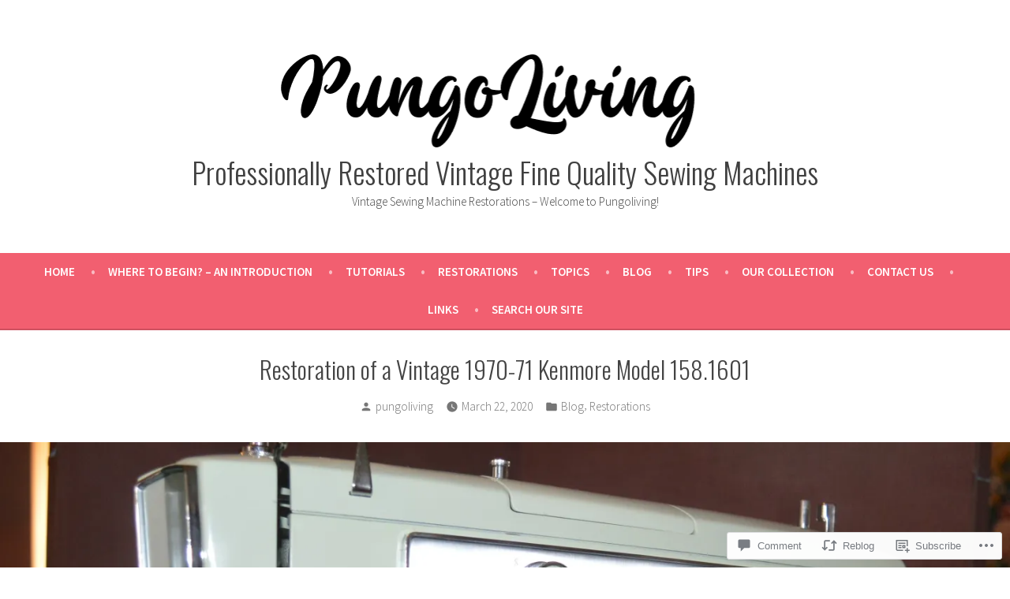

--- FILE ---
content_type: text/html; charset=UTF-8
request_url: https://pungolivinghome.com/2020/03/22/restoration-of-a-vintage-1970-71-kenmore-model-158-1601/
body_size: 48415
content:
<!doctype html>
<html lang="en">
<head>
	<meta charset="UTF-8" />
	<meta name="viewport" content="width=device-width, initial-scale=1" />
	<link rel="profile" href="https://gmpg.org/xfn/11" />
	<title>Restoration of a Vintage 1970-71 Kenmore Model 158.1601 &#8211; Professionally Restored Vintage Fine Quality Sewing Machines</title>
<script type="text/javascript">
  WebFontConfig = {"google":{"families":["Cinzel:r:latin,latin-ext"]},"api_url":"https:\/\/fonts-api.wp.com\/css"};
  (function() {
    var wf = document.createElement('script');
    wf.src = '/wp-content/plugins/custom-fonts/js/webfont.js';
    wf.type = 'text/javascript';
    wf.async = 'true';
    var s = document.getElementsByTagName('script')[0];
    s.parentNode.insertBefore(wf, s);
	})();
</script><style id="jetpack-custom-fonts-css"></style>
<meta name='robots' content='max-image-preview:large' />

<!-- Async WordPress.com Remote Login -->
<script id="wpcom_remote_login_js">
var wpcom_remote_login_extra_auth = '';
function wpcom_remote_login_remove_dom_node_id( element_id ) {
	var dom_node = document.getElementById( element_id );
	if ( dom_node ) { dom_node.parentNode.removeChild( dom_node ); }
}
function wpcom_remote_login_remove_dom_node_classes( class_name ) {
	var dom_nodes = document.querySelectorAll( '.' + class_name );
	for ( var i = 0; i < dom_nodes.length; i++ ) {
		dom_nodes[ i ].parentNode.removeChild( dom_nodes[ i ] );
	}
}
function wpcom_remote_login_final_cleanup() {
	wpcom_remote_login_remove_dom_node_classes( "wpcom_remote_login_msg" );
	wpcom_remote_login_remove_dom_node_id( "wpcom_remote_login_key" );
	wpcom_remote_login_remove_dom_node_id( "wpcom_remote_login_validate" );
	wpcom_remote_login_remove_dom_node_id( "wpcom_remote_login_js" );
	wpcom_remote_login_remove_dom_node_id( "wpcom_request_access_iframe" );
	wpcom_remote_login_remove_dom_node_id( "wpcom_request_access_styles" );
}

// Watch for messages back from the remote login
window.addEventListener( "message", function( e ) {
	if ( e.origin === "https://r-login.wordpress.com" ) {
		var data = {};
		try {
			data = JSON.parse( e.data );
		} catch( e ) {
			wpcom_remote_login_final_cleanup();
			return;
		}

		if ( data.msg === 'LOGIN' ) {
			// Clean up the login check iframe
			wpcom_remote_login_remove_dom_node_id( "wpcom_remote_login_key" );

			var id_regex = new RegExp( /^[0-9]+$/ );
			var token_regex = new RegExp( /^.*|.*|.*$/ );
			if (
				token_regex.test( data.token )
				&& id_regex.test( data.wpcomid )
			) {
				// We have everything we need to ask for a login
				var script = document.createElement( "script" );
				script.setAttribute( "id", "wpcom_remote_login_validate" );
				script.src = '/remote-login.php?wpcom_remote_login=validate'
					+ '&wpcomid=' + data.wpcomid
					+ '&token=' + encodeURIComponent( data.token )
					+ '&host=' + window.location.protocol
					+ '//' + window.location.hostname
					+ '&postid=6731'
					+ '&is_singular=1';
				document.body.appendChild( script );
			}

			return;
		}

		// Safari ITP, not logged in, so redirect
		if ( data.msg === 'LOGIN-REDIRECT' ) {
			window.location = 'https://wordpress.com/log-in?redirect_to=' + window.location.href;
			return;
		}

		// Safari ITP, storage access failed, remove the request
		if ( data.msg === 'LOGIN-REMOVE' ) {
			var css_zap = 'html { -webkit-transition: margin-top 1s; transition: margin-top 1s; } /* 9001 */ html { margin-top: 0 !important; } * html body { margin-top: 0 !important; } @media screen and ( max-width: 782px ) { html { margin-top: 0 !important; } * html body { margin-top: 0 !important; } }';
			var style_zap = document.createElement( 'style' );
			style_zap.type = 'text/css';
			style_zap.appendChild( document.createTextNode( css_zap ) );
			document.body.appendChild( style_zap );

			var e = document.getElementById( 'wpcom_request_access_iframe' );
			e.parentNode.removeChild( e );

			document.cookie = 'wordpress_com_login_access=denied; path=/; max-age=31536000';

			return;
		}

		// Safari ITP
		if ( data.msg === 'REQUEST_ACCESS' ) {
			console.log( 'request access: safari' );

			// Check ITP iframe enable/disable knob
			if ( wpcom_remote_login_extra_auth !== 'safari_itp_iframe' ) {
				return;
			}

			// If we are in a "private window" there is no ITP.
			var private_window = false;
			try {
				var opendb = window.openDatabase( null, null, null, null );
			} catch( e ) {
				private_window = true;
			}

			if ( private_window ) {
				console.log( 'private window' );
				return;
			}

			var iframe = document.createElement( 'iframe' );
			iframe.id = 'wpcom_request_access_iframe';
			iframe.setAttribute( 'scrolling', 'no' );
			iframe.setAttribute( 'sandbox', 'allow-storage-access-by-user-activation allow-scripts allow-same-origin allow-top-navigation-by-user-activation' );
			iframe.src = 'https://r-login.wordpress.com/remote-login.php?wpcom_remote_login=request_access&origin=' + encodeURIComponent( data.origin ) + '&wpcomid=' + encodeURIComponent( data.wpcomid );

			var css = 'html { -webkit-transition: margin-top 1s; transition: margin-top 1s; } /* 9001 */ html { margin-top: 46px !important; } * html body { margin-top: 46px !important; } @media screen and ( max-width: 660px ) { html { margin-top: 71px !important; } * html body { margin-top: 71px !important; } #wpcom_request_access_iframe { display: block; height: 71px !important; } } #wpcom_request_access_iframe { border: 0px; height: 46px; position: fixed; top: 0; left: 0; width: 100%; min-width: 100%; z-index: 99999; background: #23282d; } ';

			var style = document.createElement( 'style' );
			style.type = 'text/css';
			style.id = 'wpcom_request_access_styles';
			style.appendChild( document.createTextNode( css ) );
			document.body.appendChild( style );

			document.body.appendChild( iframe );
		}

		if ( data.msg === 'DONE' ) {
			wpcom_remote_login_final_cleanup();
		}
	}
}, false );

// Inject the remote login iframe after the page has had a chance to load
// more critical resources
window.addEventListener( "DOMContentLoaded", function( e ) {
	var iframe = document.createElement( "iframe" );
	iframe.style.display = "none";
	iframe.setAttribute( "scrolling", "no" );
	iframe.setAttribute( "id", "wpcom_remote_login_key" );
	iframe.src = "https://r-login.wordpress.com/remote-login.php"
		+ "?wpcom_remote_login=key"
		+ "&origin=aHR0cHM6Ly9wdW5nb2xpdmluZ2hvbWUuY29t"
		+ "&wpcomid=157409738"
		+ "&time=" + Math.floor( Date.now() / 1000 );
	document.body.appendChild( iframe );
}, false );
</script>
<link rel='dns-prefetch' href='//s0.wp.com' />
<link rel='dns-prefetch' href='//widgets.wp.com' />
<link rel='dns-prefetch' href='//wordpress.com' />
<link rel='dns-prefetch' href='//fonts-api.wp.com' />
<link rel="alternate" type="application/rss+xml" title="Professionally Restored Vintage Fine Quality Sewing Machines &raquo; Feed" href="https://pungolivinghome.com/feed/" />
<link rel="alternate" type="application/rss+xml" title="Professionally Restored Vintage Fine Quality Sewing Machines &raquo; Comments Feed" href="https://pungolivinghome.com/comments/feed/" />
<link rel="alternate" type="application/rss+xml" title="Professionally Restored Vintage Fine Quality Sewing Machines &raquo; Restoration of a Vintage 1970-71 Kenmore Model&nbsp;158.1601 Comments Feed" href="https://pungolivinghome.com/2020/03/22/restoration-of-a-vintage-1970-71-kenmore-model-158-1601/feed/" />
	<script type="text/javascript">
		/* <![CDATA[ */
		function addLoadEvent(func) {
			var oldonload = window.onload;
			if (typeof window.onload != 'function') {
				window.onload = func;
			} else {
				window.onload = function () {
					oldonload();
					func();
				}
			}
		}
		/* ]]> */
	</script>
	<link crossorigin='anonymous' rel='stylesheet' id='all-css-0-1' href='/_static/??-eJxtzEkKgDAQRNELGZs4EDfiWUJsxMzYHby+RARB3BQ8KD6cWZgUGSNDKCL7su2RwCJnbdxjCCnVWYtHggO9ZlxFTsQftYaogf+k3x2+4Vv1voRZqrHvpkHJwV5glDTa&cssminify=yes' type='text/css' media='all' />
<style id='wp-emoji-styles-inline-css'>

	img.wp-smiley, img.emoji {
		display: inline !important;
		border: none !important;
		box-shadow: none !important;
		height: 1em !important;
		width: 1em !important;
		margin: 0 0.07em !important;
		vertical-align: -0.1em !important;
		background: none !important;
		padding: 0 !important;
	}
/*# sourceURL=wp-emoji-styles-inline-css */
</style>
<link crossorigin='anonymous' rel='stylesheet' id='all-css-2-1' href='/wp-content/plugins/gutenberg-core/v22.2.0/build/styles/block-library/style.css?m=1764855221i&cssminify=yes' type='text/css' media='all' />
<style id='wp-block-library-inline-css'>
.has-text-align-justify {
	text-align:justify;
}
.has-text-align-justify{text-align:justify;}

/*# sourceURL=wp-block-library-inline-css */
</style><style id='wp-block-paragraph-inline-css'>
.is-small-text{font-size:.875em}.is-regular-text{font-size:1em}.is-large-text{font-size:2.25em}.is-larger-text{font-size:3em}.has-drop-cap:not(:focus):first-letter{float:left;font-size:8.4em;font-style:normal;font-weight:100;line-height:.68;margin:.05em .1em 0 0;text-transform:uppercase}body.rtl .has-drop-cap:not(:focus):first-letter{float:none;margin-left:.1em}p.has-drop-cap.has-background{overflow:hidden}:root :where(p.has-background){padding:1.25em 2.375em}:where(p.has-text-color:not(.has-link-color)) a{color:inherit}p.has-text-align-left[style*="writing-mode:vertical-lr"],p.has-text-align-right[style*="writing-mode:vertical-rl"]{rotate:180deg}
/*# sourceURL=/wp-content/plugins/gutenberg-core/v22.2.0/build/styles/block-library/paragraph/style.css */
</style>
<style id='wp-block-gallery-inline-css'>
.blocks-gallery-grid:not(.has-nested-images),.wp-block-gallery:not(.has-nested-images){display:flex;flex-wrap:wrap;list-style-type:none;margin:0;padding:0}.blocks-gallery-grid:not(.has-nested-images) .blocks-gallery-image,.blocks-gallery-grid:not(.has-nested-images) .blocks-gallery-item,.wp-block-gallery:not(.has-nested-images) .blocks-gallery-image,.wp-block-gallery:not(.has-nested-images) .blocks-gallery-item{display:flex;flex-direction:column;flex-grow:1;justify-content:center;margin:0 1em 1em 0;position:relative;width:calc(50% - 1em)}.blocks-gallery-grid:not(.has-nested-images) .blocks-gallery-image:nth-of-type(2n),.blocks-gallery-grid:not(.has-nested-images) .blocks-gallery-item:nth-of-type(2n),.wp-block-gallery:not(.has-nested-images) .blocks-gallery-image:nth-of-type(2n),.wp-block-gallery:not(.has-nested-images) .blocks-gallery-item:nth-of-type(2n){margin-right:0}.blocks-gallery-grid:not(.has-nested-images) .blocks-gallery-image figure,.blocks-gallery-grid:not(.has-nested-images) .blocks-gallery-item figure,.wp-block-gallery:not(.has-nested-images) .blocks-gallery-image figure,.wp-block-gallery:not(.has-nested-images) .blocks-gallery-item figure{align-items:flex-end;display:flex;height:100%;justify-content:flex-start;margin:0}.blocks-gallery-grid:not(.has-nested-images) .blocks-gallery-image img,.blocks-gallery-grid:not(.has-nested-images) .blocks-gallery-item img,.wp-block-gallery:not(.has-nested-images) .blocks-gallery-image img,.wp-block-gallery:not(.has-nested-images) .blocks-gallery-item img{display:block;height:auto;max-width:100%;width:auto}.blocks-gallery-grid:not(.has-nested-images) .blocks-gallery-image figcaption,.blocks-gallery-grid:not(.has-nested-images) .blocks-gallery-item figcaption,.wp-block-gallery:not(.has-nested-images) .blocks-gallery-image figcaption,.wp-block-gallery:not(.has-nested-images) .blocks-gallery-item figcaption{background:linear-gradient(0deg,#000000b3,#0000004d 70%,#0000);bottom:0;box-sizing:border-box;color:#fff;font-size:.8em;margin:0;max-height:100%;overflow:auto;padding:3em .77em .7em;position:absolute;text-align:center;width:100%;z-index:2}.blocks-gallery-grid:not(.has-nested-images) .blocks-gallery-image figcaption img,.blocks-gallery-grid:not(.has-nested-images) .blocks-gallery-item figcaption img,.wp-block-gallery:not(.has-nested-images) .blocks-gallery-image figcaption img,.wp-block-gallery:not(.has-nested-images) .blocks-gallery-item figcaption img{display:inline}.blocks-gallery-grid:not(.has-nested-images) figcaption,.wp-block-gallery:not(.has-nested-images) figcaption{flex-grow:1}.blocks-gallery-grid:not(.has-nested-images).is-cropped .blocks-gallery-image a,.blocks-gallery-grid:not(.has-nested-images).is-cropped .blocks-gallery-image img,.blocks-gallery-grid:not(.has-nested-images).is-cropped .blocks-gallery-item a,.blocks-gallery-grid:not(.has-nested-images).is-cropped .blocks-gallery-item img,.wp-block-gallery:not(.has-nested-images).is-cropped .blocks-gallery-image a,.wp-block-gallery:not(.has-nested-images).is-cropped .blocks-gallery-image img,.wp-block-gallery:not(.has-nested-images).is-cropped .blocks-gallery-item a,.wp-block-gallery:not(.has-nested-images).is-cropped .blocks-gallery-item img{flex:1;height:100%;object-fit:cover;width:100%}.blocks-gallery-grid:not(.has-nested-images).columns-1 .blocks-gallery-image,.blocks-gallery-grid:not(.has-nested-images).columns-1 .blocks-gallery-item,.wp-block-gallery:not(.has-nested-images).columns-1 .blocks-gallery-image,.wp-block-gallery:not(.has-nested-images).columns-1 .blocks-gallery-item{margin-right:0;width:100%}@media (min-width:600px){.blocks-gallery-grid:not(.has-nested-images).columns-3 .blocks-gallery-image,.blocks-gallery-grid:not(.has-nested-images).columns-3 .blocks-gallery-item,.wp-block-gallery:not(.has-nested-images).columns-3 .blocks-gallery-image,.wp-block-gallery:not(.has-nested-images).columns-3 .blocks-gallery-item{margin-right:1em;width:calc(33.33333% - .66667em)}.blocks-gallery-grid:not(.has-nested-images).columns-4 .blocks-gallery-image,.blocks-gallery-grid:not(.has-nested-images).columns-4 .blocks-gallery-item,.wp-block-gallery:not(.has-nested-images).columns-4 .blocks-gallery-image,.wp-block-gallery:not(.has-nested-images).columns-4 .blocks-gallery-item{margin-right:1em;width:calc(25% - .75em)}.blocks-gallery-grid:not(.has-nested-images).columns-5 .blocks-gallery-image,.blocks-gallery-grid:not(.has-nested-images).columns-5 .blocks-gallery-item,.wp-block-gallery:not(.has-nested-images).columns-5 .blocks-gallery-image,.wp-block-gallery:not(.has-nested-images).columns-5 .blocks-gallery-item{margin-right:1em;width:calc(20% - .8em)}.blocks-gallery-grid:not(.has-nested-images).columns-6 .blocks-gallery-image,.blocks-gallery-grid:not(.has-nested-images).columns-6 .blocks-gallery-item,.wp-block-gallery:not(.has-nested-images).columns-6 .blocks-gallery-image,.wp-block-gallery:not(.has-nested-images).columns-6 .blocks-gallery-item{margin-right:1em;width:calc(16.66667% - .83333em)}.blocks-gallery-grid:not(.has-nested-images).columns-7 .blocks-gallery-image,.blocks-gallery-grid:not(.has-nested-images).columns-7 .blocks-gallery-item,.wp-block-gallery:not(.has-nested-images).columns-7 .blocks-gallery-image,.wp-block-gallery:not(.has-nested-images).columns-7 .blocks-gallery-item{margin-right:1em;width:calc(14.28571% - .85714em)}.blocks-gallery-grid:not(.has-nested-images).columns-8 .blocks-gallery-image,.blocks-gallery-grid:not(.has-nested-images).columns-8 .blocks-gallery-item,.wp-block-gallery:not(.has-nested-images).columns-8 .blocks-gallery-image,.wp-block-gallery:not(.has-nested-images).columns-8 .blocks-gallery-item{margin-right:1em;width:calc(12.5% - .875em)}.blocks-gallery-grid:not(.has-nested-images).columns-1 .blocks-gallery-image:nth-of-type(1n),.blocks-gallery-grid:not(.has-nested-images).columns-1 .blocks-gallery-item:nth-of-type(1n),.blocks-gallery-grid:not(.has-nested-images).columns-2 .blocks-gallery-image:nth-of-type(2n),.blocks-gallery-grid:not(.has-nested-images).columns-2 .blocks-gallery-item:nth-of-type(2n),.blocks-gallery-grid:not(.has-nested-images).columns-3 .blocks-gallery-image:nth-of-type(3n),.blocks-gallery-grid:not(.has-nested-images).columns-3 .blocks-gallery-item:nth-of-type(3n),.blocks-gallery-grid:not(.has-nested-images).columns-4 .blocks-gallery-image:nth-of-type(4n),.blocks-gallery-grid:not(.has-nested-images).columns-4 .blocks-gallery-item:nth-of-type(4n),.blocks-gallery-grid:not(.has-nested-images).columns-5 .blocks-gallery-image:nth-of-type(5n),.blocks-gallery-grid:not(.has-nested-images).columns-5 .blocks-gallery-item:nth-of-type(5n),.blocks-gallery-grid:not(.has-nested-images).columns-6 .blocks-gallery-image:nth-of-type(6n),.blocks-gallery-grid:not(.has-nested-images).columns-6 .blocks-gallery-item:nth-of-type(6n),.blocks-gallery-grid:not(.has-nested-images).columns-7 .blocks-gallery-image:nth-of-type(7n),.blocks-gallery-grid:not(.has-nested-images).columns-7 .blocks-gallery-item:nth-of-type(7n),.blocks-gallery-grid:not(.has-nested-images).columns-8 .blocks-gallery-image:nth-of-type(8n),.blocks-gallery-grid:not(.has-nested-images).columns-8 .blocks-gallery-item:nth-of-type(8n),.wp-block-gallery:not(.has-nested-images).columns-1 .blocks-gallery-image:nth-of-type(1n),.wp-block-gallery:not(.has-nested-images).columns-1 .blocks-gallery-item:nth-of-type(1n),.wp-block-gallery:not(.has-nested-images).columns-2 .blocks-gallery-image:nth-of-type(2n),.wp-block-gallery:not(.has-nested-images).columns-2 .blocks-gallery-item:nth-of-type(2n),.wp-block-gallery:not(.has-nested-images).columns-3 .blocks-gallery-image:nth-of-type(3n),.wp-block-gallery:not(.has-nested-images).columns-3 .blocks-gallery-item:nth-of-type(3n),.wp-block-gallery:not(.has-nested-images).columns-4 .blocks-gallery-image:nth-of-type(4n),.wp-block-gallery:not(.has-nested-images).columns-4 .blocks-gallery-item:nth-of-type(4n),.wp-block-gallery:not(.has-nested-images).columns-5 .blocks-gallery-image:nth-of-type(5n),.wp-block-gallery:not(.has-nested-images).columns-5 .blocks-gallery-item:nth-of-type(5n),.wp-block-gallery:not(.has-nested-images).columns-6 .blocks-gallery-image:nth-of-type(6n),.wp-block-gallery:not(.has-nested-images).columns-6 .blocks-gallery-item:nth-of-type(6n),.wp-block-gallery:not(.has-nested-images).columns-7 .blocks-gallery-image:nth-of-type(7n),.wp-block-gallery:not(.has-nested-images).columns-7 .blocks-gallery-item:nth-of-type(7n),.wp-block-gallery:not(.has-nested-images).columns-8 .blocks-gallery-image:nth-of-type(8n),.wp-block-gallery:not(.has-nested-images).columns-8 .blocks-gallery-item:nth-of-type(8n){margin-right:0}}.blocks-gallery-grid:not(.has-nested-images) .blocks-gallery-image:last-child,.blocks-gallery-grid:not(.has-nested-images) .blocks-gallery-item:last-child,.wp-block-gallery:not(.has-nested-images) .blocks-gallery-image:last-child,.wp-block-gallery:not(.has-nested-images) .blocks-gallery-item:last-child{margin-right:0}.blocks-gallery-grid:not(.has-nested-images).alignleft,.blocks-gallery-grid:not(.has-nested-images).alignright,.wp-block-gallery:not(.has-nested-images).alignleft,.wp-block-gallery:not(.has-nested-images).alignright{max-width:420px;width:100%}.blocks-gallery-grid:not(.has-nested-images).aligncenter .blocks-gallery-item figure,.wp-block-gallery:not(.has-nested-images).aligncenter .blocks-gallery-item figure{justify-content:center}.wp-block-gallery:not(.is-cropped) .blocks-gallery-item{align-self:flex-start}figure.wp-block-gallery.has-nested-images{align-items:normal}.wp-block-gallery.has-nested-images figure.wp-block-image:not(#individual-image){margin:0;width:calc(50% - var(--wp--style--unstable-gallery-gap, 16px)/2)}.wp-block-gallery.has-nested-images figure.wp-block-image{box-sizing:border-box;display:flex;flex-direction:column;flex-grow:1;justify-content:center;max-width:100%;position:relative}.wp-block-gallery.has-nested-images figure.wp-block-image>a,.wp-block-gallery.has-nested-images figure.wp-block-image>div{flex-direction:column;flex-grow:1;margin:0}.wp-block-gallery.has-nested-images figure.wp-block-image img{display:block;height:auto;max-width:100%!important;width:auto}.wp-block-gallery.has-nested-images figure.wp-block-image figcaption,.wp-block-gallery.has-nested-images figure.wp-block-image:has(figcaption):before{bottom:0;left:0;max-height:100%;position:absolute;right:0}.wp-block-gallery.has-nested-images figure.wp-block-image:has(figcaption):before{backdrop-filter:blur(3px);content:"";height:100%;-webkit-mask-image:linear-gradient(0deg,#000 20%,#0000);mask-image:linear-gradient(0deg,#000 20%,#0000);max-height:40%;pointer-events:none}.wp-block-gallery.has-nested-images figure.wp-block-image figcaption{box-sizing:border-box;color:#fff;font-size:13px;margin:0;overflow:auto;padding:1em;text-align:center;text-shadow:0 0 1.5px #000}.wp-block-gallery.has-nested-images figure.wp-block-image figcaption::-webkit-scrollbar{height:12px;width:12px}.wp-block-gallery.has-nested-images figure.wp-block-image figcaption::-webkit-scrollbar-track{background-color:initial}.wp-block-gallery.has-nested-images figure.wp-block-image figcaption::-webkit-scrollbar-thumb{background-clip:padding-box;background-color:initial;border:3px solid #0000;border-radius:8px}.wp-block-gallery.has-nested-images figure.wp-block-image figcaption:focus-within::-webkit-scrollbar-thumb,.wp-block-gallery.has-nested-images figure.wp-block-image figcaption:focus::-webkit-scrollbar-thumb,.wp-block-gallery.has-nested-images figure.wp-block-image figcaption:hover::-webkit-scrollbar-thumb{background-color:#fffc}.wp-block-gallery.has-nested-images figure.wp-block-image figcaption{scrollbar-color:#0000 #0000;scrollbar-gutter:stable both-edges;scrollbar-width:thin}.wp-block-gallery.has-nested-images figure.wp-block-image figcaption:focus,.wp-block-gallery.has-nested-images figure.wp-block-image figcaption:focus-within,.wp-block-gallery.has-nested-images figure.wp-block-image figcaption:hover{scrollbar-color:#fffc #0000}.wp-block-gallery.has-nested-images figure.wp-block-image figcaption{will-change:transform}@media (hover:none){.wp-block-gallery.has-nested-images figure.wp-block-image figcaption{scrollbar-color:#fffc #0000}}.wp-block-gallery.has-nested-images figure.wp-block-image figcaption{background:linear-gradient(0deg,#0006,#0000)}.wp-block-gallery.has-nested-images figure.wp-block-image figcaption img{display:inline}.wp-block-gallery.has-nested-images figure.wp-block-image figcaption a{color:inherit}.wp-block-gallery.has-nested-images figure.wp-block-image.has-custom-border img{box-sizing:border-box}.wp-block-gallery.has-nested-images figure.wp-block-image.has-custom-border>a,.wp-block-gallery.has-nested-images figure.wp-block-image.has-custom-border>div,.wp-block-gallery.has-nested-images figure.wp-block-image.is-style-rounded>a,.wp-block-gallery.has-nested-images figure.wp-block-image.is-style-rounded>div{flex:1 1 auto}.wp-block-gallery.has-nested-images figure.wp-block-image.has-custom-border figcaption,.wp-block-gallery.has-nested-images figure.wp-block-image.is-style-rounded figcaption{background:none;color:inherit;flex:initial;margin:0;padding:10px 10px 9px;position:relative;text-shadow:none}.wp-block-gallery.has-nested-images figure.wp-block-image.has-custom-border:before,.wp-block-gallery.has-nested-images figure.wp-block-image.is-style-rounded:before{content:none}.wp-block-gallery.has-nested-images figcaption{flex-basis:100%;flex-grow:1;text-align:center}.wp-block-gallery.has-nested-images:not(.is-cropped) figure.wp-block-image:not(#individual-image){margin-bottom:auto;margin-top:0}.wp-block-gallery.has-nested-images.is-cropped figure.wp-block-image:not(#individual-image){align-self:inherit}.wp-block-gallery.has-nested-images.is-cropped figure.wp-block-image:not(#individual-image)>a,.wp-block-gallery.has-nested-images.is-cropped figure.wp-block-image:not(#individual-image)>div:not(.components-drop-zone){display:flex}.wp-block-gallery.has-nested-images.is-cropped figure.wp-block-image:not(#individual-image) a,.wp-block-gallery.has-nested-images.is-cropped figure.wp-block-image:not(#individual-image) img{flex:1 0 0%;height:100%;object-fit:cover;width:100%}.wp-block-gallery.has-nested-images.columns-1 figure.wp-block-image:not(#individual-image){width:100%}@media (min-width:600px){.wp-block-gallery.has-nested-images.columns-3 figure.wp-block-image:not(#individual-image){width:calc(33.33333% - var(--wp--style--unstable-gallery-gap, 16px)*.66667)}.wp-block-gallery.has-nested-images.columns-4 figure.wp-block-image:not(#individual-image){width:calc(25% - var(--wp--style--unstable-gallery-gap, 16px)*.75)}.wp-block-gallery.has-nested-images.columns-5 figure.wp-block-image:not(#individual-image){width:calc(20% - var(--wp--style--unstable-gallery-gap, 16px)*.8)}.wp-block-gallery.has-nested-images.columns-6 figure.wp-block-image:not(#individual-image){width:calc(16.66667% - var(--wp--style--unstable-gallery-gap, 16px)*.83333)}.wp-block-gallery.has-nested-images.columns-7 figure.wp-block-image:not(#individual-image){width:calc(14.28571% - var(--wp--style--unstable-gallery-gap, 16px)*.85714)}.wp-block-gallery.has-nested-images.columns-8 figure.wp-block-image:not(#individual-image){width:calc(12.5% - var(--wp--style--unstable-gallery-gap, 16px)*.875)}.wp-block-gallery.has-nested-images.columns-default figure.wp-block-image:not(#individual-image){width:calc(33.33% - var(--wp--style--unstable-gallery-gap, 16px)*.66667)}.wp-block-gallery.has-nested-images.columns-default figure.wp-block-image:not(#individual-image):first-child:nth-last-child(2),.wp-block-gallery.has-nested-images.columns-default figure.wp-block-image:not(#individual-image):first-child:nth-last-child(2)~figure.wp-block-image:not(#individual-image){width:calc(50% - var(--wp--style--unstable-gallery-gap, 16px)*.5)}.wp-block-gallery.has-nested-images.columns-default figure.wp-block-image:not(#individual-image):first-child:last-child{width:100%}}.wp-block-gallery.has-nested-images.alignleft,.wp-block-gallery.has-nested-images.alignright{max-width:420px;width:100%}.wp-block-gallery.has-nested-images.aligncenter{justify-content:center}
/*# sourceURL=/wp-content/plugins/gutenberg-core/v22.2.0/build/styles/block-library/gallery/style.css */
</style>
<style id='wp-block-gallery-theme-inline-css'>
.blocks-gallery-caption{color:#555;font-size:13px;text-align:center}.is-dark-theme .blocks-gallery-caption{color:#ffffffa6}
/*# sourceURL=/wp-content/plugins/gutenberg-core/v22.2.0/build/styles/block-library/gallery/theme.css */
</style>
<style id='global-styles-inline-css'>
:root{--wp--preset--aspect-ratio--square: 1;--wp--preset--aspect-ratio--4-3: 4/3;--wp--preset--aspect-ratio--3-4: 3/4;--wp--preset--aspect-ratio--3-2: 3/2;--wp--preset--aspect-ratio--2-3: 2/3;--wp--preset--aspect-ratio--16-9: 16/9;--wp--preset--aspect-ratio--9-16: 9/16;--wp--preset--color--black: #000000;--wp--preset--color--cyan-bluish-gray: #abb8c3;--wp--preset--color--white: #ffffff;--wp--preset--color--pale-pink: #f78da7;--wp--preset--color--vivid-red: #cf2e2e;--wp--preset--color--luminous-vivid-orange: #ff6900;--wp--preset--color--luminous-vivid-amber: #fcb900;--wp--preset--color--light-green-cyan: #7bdcb5;--wp--preset--color--vivid-green-cyan: #00d084;--wp--preset--color--pale-cyan-blue: #8ed1fc;--wp--preset--color--vivid-cyan-blue: #0693e3;--wp--preset--color--vivid-purple: #9b51e0;--wp--preset--color--primary: #404040;--wp--preset--color--secondary: #f25f70;--wp--preset--color--foreground: #444444;--wp--preset--color--background: #FFFFFF;--wp--preset--color--tertiary: #DDDDDD;--wp--preset--gradient--vivid-cyan-blue-to-vivid-purple: linear-gradient(135deg,rgb(6,147,227) 0%,rgb(155,81,224) 100%);--wp--preset--gradient--light-green-cyan-to-vivid-green-cyan: linear-gradient(135deg,rgb(122,220,180) 0%,rgb(0,208,130) 100%);--wp--preset--gradient--luminous-vivid-amber-to-luminous-vivid-orange: linear-gradient(135deg,rgb(252,185,0) 0%,rgb(255,105,0) 100%);--wp--preset--gradient--luminous-vivid-orange-to-vivid-red: linear-gradient(135deg,rgb(255,105,0) 0%,rgb(207,46,46) 100%);--wp--preset--gradient--very-light-gray-to-cyan-bluish-gray: linear-gradient(135deg,rgb(238,238,238) 0%,rgb(169,184,195) 100%);--wp--preset--gradient--cool-to-warm-spectrum: linear-gradient(135deg,rgb(74,234,220) 0%,rgb(151,120,209) 20%,rgb(207,42,186) 40%,rgb(238,44,130) 60%,rgb(251,105,98) 80%,rgb(254,248,76) 100%);--wp--preset--gradient--blush-light-purple: linear-gradient(135deg,rgb(255,206,236) 0%,rgb(152,150,240) 100%);--wp--preset--gradient--blush-bordeaux: linear-gradient(135deg,rgb(254,205,165) 0%,rgb(254,45,45) 50%,rgb(107,0,62) 100%);--wp--preset--gradient--luminous-dusk: linear-gradient(135deg,rgb(255,203,112) 0%,rgb(199,81,192) 50%,rgb(65,88,208) 100%);--wp--preset--gradient--pale-ocean: linear-gradient(135deg,rgb(255,245,203) 0%,rgb(182,227,212) 50%,rgb(51,167,181) 100%);--wp--preset--gradient--electric-grass: linear-gradient(135deg,rgb(202,248,128) 0%,rgb(113,206,126) 100%);--wp--preset--gradient--midnight: linear-gradient(135deg,rgb(2,3,129) 0%,rgb(40,116,252) 100%);--wp--preset--font-size--small: 19.5px;--wp--preset--font-size--medium: 20px;--wp--preset--font-size--large: 36.5px;--wp--preset--font-size--x-large: 42px;--wp--preset--font-size--normal: 22px;--wp--preset--font-size--huge: 49.5px;--wp--preset--font-family--albert-sans: 'Albert Sans', sans-serif;--wp--preset--font-family--alegreya: Alegreya, serif;--wp--preset--font-family--arvo: Arvo, serif;--wp--preset--font-family--bodoni-moda: 'Bodoni Moda', serif;--wp--preset--font-family--bricolage-grotesque: 'Bricolage Grotesque', sans-serif;--wp--preset--font-family--cabin: Cabin, sans-serif;--wp--preset--font-family--chivo: Chivo, sans-serif;--wp--preset--font-family--commissioner: Commissioner, sans-serif;--wp--preset--font-family--cormorant: Cormorant, serif;--wp--preset--font-family--courier-prime: 'Courier Prime', monospace;--wp--preset--font-family--crimson-pro: 'Crimson Pro', serif;--wp--preset--font-family--dm-mono: 'DM Mono', monospace;--wp--preset--font-family--dm-sans: 'DM Sans', sans-serif;--wp--preset--font-family--dm-serif-display: 'DM Serif Display', serif;--wp--preset--font-family--domine: Domine, serif;--wp--preset--font-family--eb-garamond: 'EB Garamond', serif;--wp--preset--font-family--epilogue: Epilogue, sans-serif;--wp--preset--font-family--fahkwang: Fahkwang, sans-serif;--wp--preset--font-family--figtree: Figtree, sans-serif;--wp--preset--font-family--fira-sans: 'Fira Sans', sans-serif;--wp--preset--font-family--fjalla-one: 'Fjalla One', sans-serif;--wp--preset--font-family--fraunces: Fraunces, serif;--wp--preset--font-family--gabarito: Gabarito, system-ui;--wp--preset--font-family--ibm-plex-mono: 'IBM Plex Mono', monospace;--wp--preset--font-family--ibm-plex-sans: 'IBM Plex Sans', sans-serif;--wp--preset--font-family--ibarra-real-nova: 'Ibarra Real Nova', serif;--wp--preset--font-family--instrument-serif: 'Instrument Serif', serif;--wp--preset--font-family--inter: Inter, sans-serif;--wp--preset--font-family--josefin-sans: 'Josefin Sans', sans-serif;--wp--preset--font-family--jost: Jost, sans-serif;--wp--preset--font-family--libre-baskerville: 'Libre Baskerville', serif;--wp--preset--font-family--libre-franklin: 'Libre Franklin', sans-serif;--wp--preset--font-family--literata: Literata, serif;--wp--preset--font-family--lora: Lora, serif;--wp--preset--font-family--merriweather: Merriweather, serif;--wp--preset--font-family--montserrat: Montserrat, sans-serif;--wp--preset--font-family--newsreader: Newsreader, serif;--wp--preset--font-family--noto-sans-mono: 'Noto Sans Mono', sans-serif;--wp--preset--font-family--nunito: Nunito, sans-serif;--wp--preset--font-family--open-sans: 'Open Sans', sans-serif;--wp--preset--font-family--overpass: Overpass, sans-serif;--wp--preset--font-family--pt-serif: 'PT Serif', serif;--wp--preset--font-family--petrona: Petrona, serif;--wp--preset--font-family--piazzolla: Piazzolla, serif;--wp--preset--font-family--playfair-display: 'Playfair Display', serif;--wp--preset--font-family--plus-jakarta-sans: 'Plus Jakarta Sans', sans-serif;--wp--preset--font-family--poppins: Poppins, sans-serif;--wp--preset--font-family--raleway: Raleway, sans-serif;--wp--preset--font-family--roboto: Roboto, sans-serif;--wp--preset--font-family--roboto-slab: 'Roboto Slab', serif;--wp--preset--font-family--rubik: Rubik, sans-serif;--wp--preset--font-family--rufina: Rufina, serif;--wp--preset--font-family--sora: Sora, sans-serif;--wp--preset--font-family--source-sans-3: 'Source Sans 3', sans-serif;--wp--preset--font-family--source-serif-4: 'Source Serif 4', serif;--wp--preset--font-family--space-mono: 'Space Mono', monospace;--wp--preset--font-family--syne: Syne, sans-serif;--wp--preset--font-family--texturina: Texturina, serif;--wp--preset--font-family--urbanist: Urbanist, sans-serif;--wp--preset--font-family--work-sans: 'Work Sans', sans-serif;--wp--preset--spacing--20: 0.44rem;--wp--preset--spacing--30: 0.67rem;--wp--preset--spacing--40: 1rem;--wp--preset--spacing--50: 1.5rem;--wp--preset--spacing--60: 2.25rem;--wp--preset--spacing--70: 3.38rem;--wp--preset--spacing--80: 5.06rem;--wp--preset--shadow--natural: 6px 6px 9px rgba(0, 0, 0, 0.2);--wp--preset--shadow--deep: 12px 12px 50px rgba(0, 0, 0, 0.4);--wp--preset--shadow--sharp: 6px 6px 0px rgba(0, 0, 0, 0.2);--wp--preset--shadow--outlined: 6px 6px 0px -3px rgb(255, 255, 255), 6px 6px rgb(0, 0, 0);--wp--preset--shadow--crisp: 6px 6px 0px rgb(0, 0, 0);}:root :where(.is-layout-flow) > :first-child{margin-block-start: 0;}:root :where(.is-layout-flow) > :last-child{margin-block-end: 0;}:root :where(.is-layout-flow) > *{margin-block-start: 24px;margin-block-end: 0;}:root :where(.is-layout-constrained) > :first-child{margin-block-start: 0;}:root :where(.is-layout-constrained) > :last-child{margin-block-end: 0;}:root :where(.is-layout-constrained) > *{margin-block-start: 24px;margin-block-end: 0;}:root :where(.is-layout-flex){gap: 24px;}:root :where(.is-layout-grid){gap: 24px;}body .is-layout-flex{display: flex;}.is-layout-flex{flex-wrap: wrap;align-items: center;}.is-layout-flex > :is(*, div){margin: 0;}body .is-layout-grid{display: grid;}.is-layout-grid > :is(*, div){margin: 0;}.has-black-color{color: var(--wp--preset--color--black) !important;}.has-cyan-bluish-gray-color{color: var(--wp--preset--color--cyan-bluish-gray) !important;}.has-white-color{color: var(--wp--preset--color--white) !important;}.has-pale-pink-color{color: var(--wp--preset--color--pale-pink) !important;}.has-vivid-red-color{color: var(--wp--preset--color--vivid-red) !important;}.has-luminous-vivid-orange-color{color: var(--wp--preset--color--luminous-vivid-orange) !important;}.has-luminous-vivid-amber-color{color: var(--wp--preset--color--luminous-vivid-amber) !important;}.has-light-green-cyan-color{color: var(--wp--preset--color--light-green-cyan) !important;}.has-vivid-green-cyan-color{color: var(--wp--preset--color--vivid-green-cyan) !important;}.has-pale-cyan-blue-color{color: var(--wp--preset--color--pale-cyan-blue) !important;}.has-vivid-cyan-blue-color{color: var(--wp--preset--color--vivid-cyan-blue) !important;}.has-vivid-purple-color{color: var(--wp--preset--color--vivid-purple) !important;}.has-primary-color{color: var(--wp--preset--color--primary) !important;}.has-secondary-color{color: var(--wp--preset--color--secondary) !important;}.has-foreground-color{color: var(--wp--preset--color--foreground) !important;}.has-background-color{color: var(--wp--preset--color--background) !important;}.has-tertiary-color{color: var(--wp--preset--color--tertiary) !important;}.has-black-background-color{background-color: var(--wp--preset--color--black) !important;}.has-cyan-bluish-gray-background-color{background-color: var(--wp--preset--color--cyan-bluish-gray) !important;}.has-white-background-color{background-color: var(--wp--preset--color--white) !important;}.has-pale-pink-background-color{background-color: var(--wp--preset--color--pale-pink) !important;}.has-vivid-red-background-color{background-color: var(--wp--preset--color--vivid-red) !important;}.has-luminous-vivid-orange-background-color{background-color: var(--wp--preset--color--luminous-vivid-orange) !important;}.has-luminous-vivid-amber-background-color{background-color: var(--wp--preset--color--luminous-vivid-amber) !important;}.has-light-green-cyan-background-color{background-color: var(--wp--preset--color--light-green-cyan) !important;}.has-vivid-green-cyan-background-color{background-color: var(--wp--preset--color--vivid-green-cyan) !important;}.has-pale-cyan-blue-background-color{background-color: var(--wp--preset--color--pale-cyan-blue) !important;}.has-vivid-cyan-blue-background-color{background-color: var(--wp--preset--color--vivid-cyan-blue) !important;}.has-vivid-purple-background-color{background-color: var(--wp--preset--color--vivid-purple) !important;}.has-primary-background-color{background-color: var(--wp--preset--color--primary) !important;}.has-secondary-background-color{background-color: var(--wp--preset--color--secondary) !important;}.has-foreground-background-color{background-color: var(--wp--preset--color--foreground) !important;}.has-background-background-color{background-color: var(--wp--preset--color--background) !important;}.has-tertiary-background-color{background-color: var(--wp--preset--color--tertiary) !important;}.has-black-border-color{border-color: var(--wp--preset--color--black) !important;}.has-cyan-bluish-gray-border-color{border-color: var(--wp--preset--color--cyan-bluish-gray) !important;}.has-white-border-color{border-color: var(--wp--preset--color--white) !important;}.has-pale-pink-border-color{border-color: var(--wp--preset--color--pale-pink) !important;}.has-vivid-red-border-color{border-color: var(--wp--preset--color--vivid-red) !important;}.has-luminous-vivid-orange-border-color{border-color: var(--wp--preset--color--luminous-vivid-orange) !important;}.has-luminous-vivid-amber-border-color{border-color: var(--wp--preset--color--luminous-vivid-amber) !important;}.has-light-green-cyan-border-color{border-color: var(--wp--preset--color--light-green-cyan) !important;}.has-vivid-green-cyan-border-color{border-color: var(--wp--preset--color--vivid-green-cyan) !important;}.has-pale-cyan-blue-border-color{border-color: var(--wp--preset--color--pale-cyan-blue) !important;}.has-vivid-cyan-blue-border-color{border-color: var(--wp--preset--color--vivid-cyan-blue) !important;}.has-vivid-purple-border-color{border-color: var(--wp--preset--color--vivid-purple) !important;}.has-primary-border-color{border-color: var(--wp--preset--color--primary) !important;}.has-secondary-border-color{border-color: var(--wp--preset--color--secondary) !important;}.has-foreground-border-color{border-color: var(--wp--preset--color--foreground) !important;}.has-background-border-color{border-color: var(--wp--preset--color--background) !important;}.has-tertiary-border-color{border-color: var(--wp--preset--color--tertiary) !important;}.has-vivid-cyan-blue-to-vivid-purple-gradient-background{background: var(--wp--preset--gradient--vivid-cyan-blue-to-vivid-purple) !important;}.has-light-green-cyan-to-vivid-green-cyan-gradient-background{background: var(--wp--preset--gradient--light-green-cyan-to-vivid-green-cyan) !important;}.has-luminous-vivid-amber-to-luminous-vivid-orange-gradient-background{background: var(--wp--preset--gradient--luminous-vivid-amber-to-luminous-vivid-orange) !important;}.has-luminous-vivid-orange-to-vivid-red-gradient-background{background: var(--wp--preset--gradient--luminous-vivid-orange-to-vivid-red) !important;}.has-very-light-gray-to-cyan-bluish-gray-gradient-background{background: var(--wp--preset--gradient--very-light-gray-to-cyan-bluish-gray) !important;}.has-cool-to-warm-spectrum-gradient-background{background: var(--wp--preset--gradient--cool-to-warm-spectrum) !important;}.has-blush-light-purple-gradient-background{background: var(--wp--preset--gradient--blush-light-purple) !important;}.has-blush-bordeaux-gradient-background{background: var(--wp--preset--gradient--blush-bordeaux) !important;}.has-luminous-dusk-gradient-background{background: var(--wp--preset--gradient--luminous-dusk) !important;}.has-pale-ocean-gradient-background{background: var(--wp--preset--gradient--pale-ocean) !important;}.has-electric-grass-gradient-background{background: var(--wp--preset--gradient--electric-grass) !important;}.has-midnight-gradient-background{background: var(--wp--preset--gradient--midnight) !important;}.has-small-font-size{font-size: var(--wp--preset--font-size--small) !important;}.has-medium-font-size{font-size: var(--wp--preset--font-size--medium) !important;}.has-large-font-size{font-size: var(--wp--preset--font-size--large) !important;}.has-x-large-font-size{font-size: var(--wp--preset--font-size--x-large) !important;}.has-normal-font-size{font-size: var(--wp--preset--font-size--normal) !important;}.has-huge-font-size{font-size: var(--wp--preset--font-size--huge) !important;}.has-albert-sans-font-family{font-family: var(--wp--preset--font-family--albert-sans) !important;}.has-alegreya-font-family{font-family: var(--wp--preset--font-family--alegreya) !important;}.has-arvo-font-family{font-family: var(--wp--preset--font-family--arvo) !important;}.has-bodoni-moda-font-family{font-family: var(--wp--preset--font-family--bodoni-moda) !important;}.has-bricolage-grotesque-font-family{font-family: var(--wp--preset--font-family--bricolage-grotesque) !important;}.has-cabin-font-family{font-family: var(--wp--preset--font-family--cabin) !important;}.has-chivo-font-family{font-family: var(--wp--preset--font-family--chivo) !important;}.has-commissioner-font-family{font-family: var(--wp--preset--font-family--commissioner) !important;}.has-cormorant-font-family{font-family: var(--wp--preset--font-family--cormorant) !important;}.has-courier-prime-font-family{font-family: var(--wp--preset--font-family--courier-prime) !important;}.has-crimson-pro-font-family{font-family: var(--wp--preset--font-family--crimson-pro) !important;}.has-dm-mono-font-family{font-family: var(--wp--preset--font-family--dm-mono) !important;}.has-dm-sans-font-family{font-family: var(--wp--preset--font-family--dm-sans) !important;}.has-dm-serif-display-font-family{font-family: var(--wp--preset--font-family--dm-serif-display) !important;}.has-domine-font-family{font-family: var(--wp--preset--font-family--domine) !important;}.has-eb-garamond-font-family{font-family: var(--wp--preset--font-family--eb-garamond) !important;}.has-epilogue-font-family{font-family: var(--wp--preset--font-family--epilogue) !important;}.has-fahkwang-font-family{font-family: var(--wp--preset--font-family--fahkwang) !important;}.has-figtree-font-family{font-family: var(--wp--preset--font-family--figtree) !important;}.has-fira-sans-font-family{font-family: var(--wp--preset--font-family--fira-sans) !important;}.has-fjalla-one-font-family{font-family: var(--wp--preset--font-family--fjalla-one) !important;}.has-fraunces-font-family{font-family: var(--wp--preset--font-family--fraunces) !important;}.has-gabarito-font-family{font-family: var(--wp--preset--font-family--gabarito) !important;}.has-ibm-plex-mono-font-family{font-family: var(--wp--preset--font-family--ibm-plex-mono) !important;}.has-ibm-plex-sans-font-family{font-family: var(--wp--preset--font-family--ibm-plex-sans) !important;}.has-ibarra-real-nova-font-family{font-family: var(--wp--preset--font-family--ibarra-real-nova) !important;}.has-instrument-serif-font-family{font-family: var(--wp--preset--font-family--instrument-serif) !important;}.has-inter-font-family{font-family: var(--wp--preset--font-family--inter) !important;}.has-josefin-sans-font-family{font-family: var(--wp--preset--font-family--josefin-sans) !important;}.has-jost-font-family{font-family: var(--wp--preset--font-family--jost) !important;}.has-libre-baskerville-font-family{font-family: var(--wp--preset--font-family--libre-baskerville) !important;}.has-libre-franklin-font-family{font-family: var(--wp--preset--font-family--libre-franklin) !important;}.has-literata-font-family{font-family: var(--wp--preset--font-family--literata) !important;}.has-lora-font-family{font-family: var(--wp--preset--font-family--lora) !important;}.has-merriweather-font-family{font-family: var(--wp--preset--font-family--merriweather) !important;}.has-montserrat-font-family{font-family: var(--wp--preset--font-family--montserrat) !important;}.has-newsreader-font-family{font-family: var(--wp--preset--font-family--newsreader) !important;}.has-noto-sans-mono-font-family{font-family: var(--wp--preset--font-family--noto-sans-mono) !important;}.has-nunito-font-family{font-family: var(--wp--preset--font-family--nunito) !important;}.has-open-sans-font-family{font-family: var(--wp--preset--font-family--open-sans) !important;}.has-overpass-font-family{font-family: var(--wp--preset--font-family--overpass) !important;}.has-pt-serif-font-family{font-family: var(--wp--preset--font-family--pt-serif) !important;}.has-petrona-font-family{font-family: var(--wp--preset--font-family--petrona) !important;}.has-piazzolla-font-family{font-family: var(--wp--preset--font-family--piazzolla) !important;}.has-playfair-display-font-family{font-family: var(--wp--preset--font-family--playfair-display) !important;}.has-plus-jakarta-sans-font-family{font-family: var(--wp--preset--font-family--plus-jakarta-sans) !important;}.has-poppins-font-family{font-family: var(--wp--preset--font-family--poppins) !important;}.has-raleway-font-family{font-family: var(--wp--preset--font-family--raleway) !important;}.has-roboto-font-family{font-family: var(--wp--preset--font-family--roboto) !important;}.has-roboto-slab-font-family{font-family: var(--wp--preset--font-family--roboto-slab) !important;}.has-rubik-font-family{font-family: var(--wp--preset--font-family--rubik) !important;}.has-rufina-font-family{font-family: var(--wp--preset--font-family--rufina) !important;}.has-sora-font-family{font-family: var(--wp--preset--font-family--sora) !important;}.has-source-sans-3-font-family{font-family: var(--wp--preset--font-family--source-sans-3) !important;}.has-source-serif-4-font-family{font-family: var(--wp--preset--font-family--source-serif-4) !important;}.has-space-mono-font-family{font-family: var(--wp--preset--font-family--space-mono) !important;}.has-syne-font-family{font-family: var(--wp--preset--font-family--syne) !important;}.has-texturina-font-family{font-family: var(--wp--preset--font-family--texturina) !important;}.has-urbanist-font-family{font-family: var(--wp--preset--font-family--urbanist) !important;}.has-work-sans-font-family{font-family: var(--wp--preset--font-family--work-sans) !important;}
/*# sourceURL=global-styles-inline-css */
</style>
<style id='core-block-supports-inline-css'>
.wp-block-gallery.wp-block-gallery-1{--wp--style--unstable-gallery-gap:var( --wp--style--gallery-gap-default, var( --gallery-block--gutter-size, var( --wp--style--block-gap, 0.5em ) ) );gap:var( --wp--style--gallery-gap-default, var( --gallery-block--gutter-size, var( --wp--style--block-gap, 0.5em ) ) );}.wp-block-gallery.wp-block-gallery-2{--wp--style--unstable-gallery-gap:var( --wp--style--gallery-gap-default, var( --gallery-block--gutter-size, var( --wp--style--block-gap, 0.5em ) ) );gap:var( --wp--style--gallery-gap-default, var( --gallery-block--gutter-size, var( --wp--style--block-gap, 0.5em ) ) );}.wp-block-gallery.wp-block-gallery-3{--wp--style--unstable-gallery-gap:var( --wp--style--gallery-gap-default, var( --gallery-block--gutter-size, var( --wp--style--block-gap, 0.5em ) ) );gap:var( --wp--style--gallery-gap-default, var( --gallery-block--gutter-size, var( --wp--style--block-gap, 0.5em ) ) );}.wp-block-gallery.wp-block-gallery-4{--wp--style--unstable-gallery-gap:var( --wp--style--gallery-gap-default, var( --gallery-block--gutter-size, var( --wp--style--block-gap, 0.5em ) ) );gap:var( --wp--style--gallery-gap-default, var( --gallery-block--gutter-size, var( --wp--style--block-gap, 0.5em ) ) );}.wp-block-gallery.wp-block-gallery-5{--wp--style--unstable-gallery-gap:var( --wp--style--gallery-gap-default, var( --gallery-block--gutter-size, var( --wp--style--block-gap, 0.5em ) ) );gap:var( --wp--style--gallery-gap-default, var( --gallery-block--gutter-size, var( --wp--style--block-gap, 0.5em ) ) );}.wp-block-gallery.wp-block-gallery-6{--wp--style--unstable-gallery-gap:var( --wp--style--gallery-gap-default, var( --gallery-block--gutter-size, var( --wp--style--block-gap, 0.5em ) ) );gap:var( --wp--style--gallery-gap-default, var( --gallery-block--gutter-size, var( --wp--style--block-gap, 0.5em ) ) );}.wp-block-gallery.wp-block-gallery-7{--wp--style--unstable-gallery-gap:var( --wp--style--gallery-gap-default, var( --gallery-block--gutter-size, var( --wp--style--block-gap, 0.5em ) ) );gap:var( --wp--style--gallery-gap-default, var( --gallery-block--gutter-size, var( --wp--style--block-gap, 0.5em ) ) );}.wp-block-gallery.wp-block-gallery-8{--wp--style--unstable-gallery-gap:var( --wp--style--gallery-gap-default, var( --gallery-block--gutter-size, var( --wp--style--block-gap, 0.5em ) ) );gap:var( --wp--style--gallery-gap-default, var( --gallery-block--gutter-size, var( --wp--style--block-gap, 0.5em ) ) );}.wp-block-gallery.wp-block-gallery-9{--wp--style--unstable-gallery-gap:var( --wp--style--gallery-gap-default, var( --gallery-block--gutter-size, var( --wp--style--block-gap, 0.5em ) ) );gap:var( --wp--style--gallery-gap-default, var( --gallery-block--gutter-size, var( --wp--style--block-gap, 0.5em ) ) );}.wp-block-gallery.wp-block-gallery-10{--wp--style--unstable-gallery-gap:var( --wp--style--gallery-gap-default, var( --gallery-block--gutter-size, var( --wp--style--block-gap, 0.5em ) ) );gap:var( --wp--style--gallery-gap-default, var( --gallery-block--gutter-size, var( --wp--style--block-gap, 0.5em ) ) );}.wp-block-gallery.wp-block-gallery-11{--wp--style--unstable-gallery-gap:var( --wp--style--gallery-gap-default, var( --gallery-block--gutter-size, var( --wp--style--block-gap, 0.5em ) ) );gap:var( --wp--style--gallery-gap-default, var( --gallery-block--gutter-size, var( --wp--style--block-gap, 0.5em ) ) );}
/*# sourceURL=core-block-supports-inline-css */
</style>

<style id='classic-theme-styles-inline-css'>
/*! This file is auto-generated */
.wp-block-button__link{color:#fff;background-color:#32373c;border-radius:9999px;box-shadow:none;text-decoration:none;padding:calc(.667em + 2px) calc(1.333em + 2px);font-size:1.125em}.wp-block-file__button{background:#32373c;color:#fff;text-decoration:none}
/*# sourceURL=/wp-includes/css/classic-themes.min.css */
</style>
<link crossorigin='anonymous' rel='stylesheet' id='all-css-4-1' href='/_static/??-eJx9jl0KAjEMhC9kNrsi6ot4FGm7QatNW5p0xdvbRfxBwZdAZuabBK8ZXIpKUTGHevRR0CUbkrsILrth2w0gnnMgKDR1Kxy96CsBordAnRNZ4EcRV3h3FWo6Z6Nzgmn0hgJxi/3DrrkxYG0uJAJtsq8Memqg/OPOpNm4CzTpUfEwkFOKT/MwURxTQVM1sVH17gdDKQ5t9WHEiYptp5s4/yzf+/zMnnfDZt33y83Qb893kB9+HA==&cssminify=yes' type='text/css' media='all' />
<link rel='stylesheet' id='verbum-gutenberg-css-css' href='https://widgets.wp.com/verbum-block-editor/block-editor.css?ver=1738686361' media='all' />
<link crossorigin='anonymous' rel='stylesheet' id='all-css-6-1' href='/_static/??/wp-content/mu-plugins/comment-likes/css/comment-likes.css,/i/noticons/noticons.css?m=1436783281j&cssminify=yes' type='text/css' media='all' />
<link crossorigin='anonymous' rel='stylesheet' id='print-css-7-1' href='/wp-content/themes/pub/varia/print.css?m=1738187798i&cssminify=yes' type='text/css' media='print' />
<link crossorigin='anonymous' rel='stylesheet' id='all-css-8-1' href='/_static/??-eJx9i8EKQiEQRX8oGx4ttEX0LT6ZbGJ0RMfk/X1Gm6Joc7kHzoFRTJCsmBX0igkblL5CUxlzNsZ9aG0Hv627r+SBcnipZpQg6StI3RTukXKDiitLnDfCtN7wXxRRDEvwSpI/wFzYU32m53Ra7MEtztqjuz0AWbNOiA==&cssminify=yes' type='text/css' media='all' />
<link rel='stylesheet' id='stow-fonts-css' href='https://fonts-api.wp.com/css?family=Source+Sans+Pro%3A300%2C300italic%2C400%2C400italic%2C600%7CDroid+Serif%3A400%2C400italic%7COswald%3A300%2C400&#038;subset=latin%2Clatin-ext' media='all' />
<link crossorigin='anonymous' rel='stylesheet' id='all-css-10-1' href='/wp-content/themes/pub/stow/style.css?m=1738187798i&cssminify=yes' type='text/css' media='all' />
<style id='jetpack-global-styles-frontend-style-inline-css'>
:root { --font-headings: unset; --font-base: unset; --font-headings-default: -apple-system,BlinkMacSystemFont,"Segoe UI",Roboto,Oxygen-Sans,Ubuntu,Cantarell,"Helvetica Neue",sans-serif; --font-base-default: -apple-system,BlinkMacSystemFont,"Segoe UI",Roboto,Oxygen-Sans,Ubuntu,Cantarell,"Helvetica Neue",sans-serif;}
/*# sourceURL=jetpack-global-styles-frontend-style-inline-css */
</style>
<link crossorigin='anonymous' rel='stylesheet' id='all-css-12-1' href='/_static/??-eJyNjcEKwjAQRH/IuFRT6kX8FNkmS5K6yQY3Qfx7bfEiXrwM82B4A49qnJRGpUHupnIPqSgs1Cq624chi6zhO5OCRryTR++fW00l7J3qDv43XVNxoOISsmEJol/wY2uR8vs3WggsM/I6uOTzMI3Hw8lOg11eUT1JKA==&cssminify=yes' type='text/css' media='all' />
<script type="text/javascript" id="jetpack_related-posts-js-extra">
/* <![CDATA[ */
var related_posts_js_options = {"post_heading":"h4"};
//# sourceURL=jetpack_related-posts-js-extra
/* ]]> */
</script>
<script type="text/javascript" id="wpcom-actionbar-placeholder-js-extra">
/* <![CDATA[ */
var actionbardata = {"siteID":"157409738","postID":"6731","siteURL":"https://pungolivinghome.com","xhrURL":"https://pungolivinghome.com/wp-admin/admin-ajax.php","nonce":"254b6b84e8","isLoggedIn":"","statusMessage":"","subsEmailDefault":"instantly","proxyScriptUrl":"https://s0.wp.com/wp-content/js/wpcom-proxy-request.js?m=1513050504i&amp;ver=20211021","shortlink":"https://wp.me/paEtsK-1Kz","i18n":{"followedText":"New posts from this site will now appear in your \u003Ca href=\"https://wordpress.com/reader\"\u003EReader\u003C/a\u003E","foldBar":"Collapse this bar","unfoldBar":"Expand this bar","shortLinkCopied":"Shortlink copied to clipboard."}};
//# sourceURL=wpcom-actionbar-placeholder-js-extra
/* ]]> */
</script>
<script type="text/javascript" id="jetpack-mu-wpcom-settings-js-before">
/* <![CDATA[ */
var JETPACK_MU_WPCOM_SETTINGS = {"assetsUrl":"https://s0.wp.com/wp-content/mu-plugins/jetpack-mu-wpcom-plugin/moon/jetpack_vendor/automattic/jetpack-mu-wpcom/src/build/"};
//# sourceURL=jetpack-mu-wpcom-settings-js-before
/* ]]> */
</script>
<script crossorigin='anonymous' type='text/javascript'  src='/_static/??/wp-content/mu-plugins/jetpack-plugin/moon/_inc/build/related-posts/related-posts.min.js,/wp-content/js/rlt-proxy.js?m=1755006225j'></script>
<script type="text/javascript" id="rlt-proxy-js-after">
/* <![CDATA[ */
	rltInitialize( {"token":null,"iframeOrigins":["https:\/\/widgets.wp.com"]} );
//# sourceURL=rlt-proxy-js-after
/* ]]> */
</script>
<link rel="EditURI" type="application/rsd+xml" title="RSD" href="https://pungolivinghome.wordpress.com/xmlrpc.php?rsd" />
<meta name="generator" content="WordPress.com" />
<link rel="canonical" href="https://pungolivinghome.com/2020/03/22/restoration-of-a-vintage-1970-71-kenmore-model-158-1601/" />
<link rel='shortlink' href='https://wp.me/paEtsK-1Kz' />
<link rel="alternate" type="application/json+oembed" href="https://public-api.wordpress.com/oembed/?format=json&amp;url=https%3A%2F%2Fpungolivinghome.com%2F2020%2F03%2F22%2Frestoration-of-a-vintage-1970-71-kenmore-model-158-1601%2F&amp;for=wpcom-auto-discovery" /><link rel="alternate" type="application/xml+oembed" href="https://public-api.wordpress.com/oembed/?format=xml&amp;url=https%3A%2F%2Fpungolivinghome.com%2F2020%2F03%2F22%2Frestoration-of-a-vintage-1970-71-kenmore-model-158-1601%2F&amp;for=wpcom-auto-discovery" />
<!-- Jetpack Open Graph Tags -->
<meta property="og:type" content="article" />
<meta property="og:title" content="Restoration of a Vintage 1970-71 Kenmore Model 158.1601" />
<meta property="og:url" content="https://pungolivinghome.com/2020/03/22/restoration-of-a-vintage-1970-71-kenmore-model-158-1601/" />
<meta property="og:description" content="Kenmores of this vintage are great sewing machines. Often understated, they are very popular among folks that know Kenmore branded for what they are&#8230; durable all metal sewing machines with a …" />
<meta property="article:published_time" content="2020-03-22T15:20:05+00:00" />
<meta property="article:modified_time" content="2020-05-30T01:07:09+00:00" />
<meta property="og:site_name" content="Professionally Restored Vintage Fine Quality Sewing Machines" />
<meta property="og:image" content="https://i0.wp.com/pungolivinghome.com/wp-content/uploads/2020/03/dsc_5511-1.jpg?fit=1200%2C855&#038;ssl=1" />
<meta property="og:image:width" content="1200" />
<meta property="og:image:height" content="855" />
<meta property="og:image:alt" content="" />
<meta property="og:locale" content="en_US" />
<meta property="article:publisher" content="https://www.facebook.com/WordPresscom" />
<meta name="twitter:creator" content="@pungoliving" />
<meta name="twitter:site" content="@pungoliving" />
<meta name="twitter:text:title" content="Restoration of a Vintage 1970-71 Kenmore Model&nbsp;158.1601" />
<meta name="twitter:image" content="https://i0.wp.com/pungolivinghome.com/wp-content/uploads/2020/03/dsc_5511-1.jpg?fit=1200%2C855&#038;ssl=1&#038;w=640" />
<meta name="twitter:card" content="summary_large_image" />

<!-- End Jetpack Open Graph Tags -->
<link rel="search" type="application/opensearchdescription+xml" href="https://pungolivinghome.com/osd.xml" title="Professionally Restored Vintage Fine Quality Sewing Machines" />
<link rel="search" type="application/opensearchdescription+xml" href="https://s1.wp.com/opensearch.xml" title="WordPress.com" />
<link rel="pingback" href="https://pungolivinghome.com/xmlrpc.php"><meta name="description" content="Kenmores of this vintage are great sewing machines. Often understated, they are very popular among folks that know Kenmore branded for what they are... durable all metal sewing machines with a wealth of features suited for just about any sewing task imaginable. If there is anything I have learned from working on these machines, is&hellip;" />
<link rel="icon" href="https://pungolivinghome.com/wp-content/uploads/2019/02/cropped-dsc0160.jpg?w=32" sizes="32x32" />
<link rel="icon" href="https://pungolivinghome.com/wp-content/uploads/2019/02/cropped-dsc0160.jpg?w=192" sizes="192x192" />
<link rel="apple-touch-icon" href="https://pungolivinghome.com/wp-content/uploads/2019/02/cropped-dsc0160.jpg?w=180" />
<meta name="msapplication-TileImage" content="https://pungolivinghome.com/wp-content/uploads/2019/02/cropped-dsc0160.jpg?w=270" />
<link crossorigin='anonymous' rel='stylesheet' id='all-css-0-3' href='/_static/??-eJyNjMEKgzAQBX9Ifdha9CJ+StF1KdFkN7gJ+X0RbM89zjAMSqxJJbEkhFxHnz9ODBunONN+M4Kq4O2EsHil3WDFRT4aMqvw/yHomj0baD40G/tf9BXXcApj27+ej6Hr2247ASkBO20=&cssminify=yes' type='text/css' media='all' />
</head>

<body class="wp-singular post-template-default single single-post postid-6731 single-format-standard wp-custom-logo wp-embed-responsive wp-theme-pubvaria wp-child-theme-pubstow customizer-styles-applied singular image-filters-enabled hide-homepage-title jetpack-reblog-enabled">


<div id="page" class="site">
	<a class="skip-link screen-reader-text" href="#content">Skip to content</a>

	<header id="masthead" class="site-header">
	<div class="site-branding">

			<div class="site-logo"><a href="https://pungolivinghome.com/" class="custom-logo-link" rel="home"><img width="651" height="140" src="https://pungolivinghome.com/wp-content/uploads/2019/02/pungoliving.png" class="custom-logo" alt="Professionally Restored Vintage Fine Quality Sewing Machines" decoding="async" srcset="https://pungolivinghome.com/wp-content/uploads/2019/02/pungoliving.png 651w, https://pungolivinghome.com/wp-content/uploads/2019/02/pungoliving.png?w=150&amp;h=32 150w, https://pungolivinghome.com/wp-content/uploads/2019/02/pungoliving.png?w=300&amp;h=65 300w" sizes="(max-width: 651px) 100vw, 651px" data-attachment-id="29" data-permalink="https://pungolivinghome.com/pungoliving/" data-orig-file="https://pungolivinghome.com/wp-content/uploads/2019/02/pungoliving.png" data-orig-size="651,140" data-comments-opened="1" data-image-meta="{&quot;aperture&quot;:&quot;0&quot;,&quot;credit&quot;:&quot;&quot;,&quot;camera&quot;:&quot;&quot;,&quot;caption&quot;:&quot;&quot;,&quot;created_timestamp&quot;:&quot;0&quot;,&quot;copyright&quot;:&quot;&quot;,&quot;focal_length&quot;:&quot;0&quot;,&quot;iso&quot;:&quot;0&quot;,&quot;shutter_speed&quot;:&quot;0&quot;,&quot;title&quot;:&quot;&quot;,&quot;orientation&quot;:&quot;0&quot;}" data-image-title="pungoliving" data-image-description="" data-image-caption="" data-medium-file="https://pungolivinghome.com/wp-content/uploads/2019/02/pungoliving.png?w=300" data-large-file="https://pungolivinghome.com/wp-content/uploads/2019/02/pungoliving.png?w=651" /></a></div>
								<p class="site-title"><a href="https://pungolivinghome.com/" rel="home">Professionally Restored Vintage Fine Quality Sewing Machines</a></p>
			
				<p class="site-description">
				Vintage Sewing Machine Restorations &#8211; Welcome to Pungoliving!			</p>
	</div><!-- .site-branding -->
		<nav id="site-navigation" class="main-navigation" aria-label="Main Navigation">

		<input type="checkbox" role="button" aria-haspopup="true" id="toggle" class="hide-visually">
		<label for="toggle" id="toggle-menu" class="button">
			Menu			<span class="dropdown-icon open">+</span>
			<span class="dropdown-icon close">&times;</span>
			<span class="hide-visually expanded-text">expanded</span>
			<span class="hide-visually collapsed-text">collapsed</span>
		</label>

		<div class="menu-home-container"><ul id="menu-home-1" class="main-menu" aria-label="submenu"><li class="menu-item menu-item-type-custom menu-item-object-custom menu-item-414"><a href="https://pungolivinghome.wordpress.com">Home</a></li>
<li class="menu-item menu-item-type-post_type menu-item-object-page menu-item-505"><a href="https://pungolivinghome.com/home-2/where-to-begin-an-introduction/">Where To Begin? &#8211; An Introduction</a></li>
<li class="menu-item menu-item-type-post_type menu-item-object-page menu-item-has-children menu-item-11079"><a href="https://pungolivinghome.com/blog-3/tutorials/" aria-haspopup="true" aria-expanded="false">Tutorials</a>
<ul class="sub-menu">
	<li class="menu-item menu-item-type-post_type menu-item-object-post menu-item-12459"><a href="https://pungolivinghome.com/2022/05/22/a-tutorial-cleaning-the-bobbin-shuttle-from-a-singer-vibrating-shuttle-machine/">A Tutorial &#8211; Cleaning the Bobbin Shuttle from a Singer Vibrating Shuttle Machine</a></li>
	<li class="menu-item menu-item-type-post_type menu-item-object-post menu-item-11732"><a href="https://pungolivinghome.com/2022/02/02/a-tutorial-one-very-important-disassembly-tip-for-your-sewing-machine-restoration/">A Tutorial &#8211; One Very Important Disassembly Tip for Your Sewing Machine Restoration</a></li>
	<li class="menu-item menu-item-type-post_type menu-item-object-post menu-item-11708"><a href="https://pungolivinghome.com/2022/01/12/a-tutorial-threading-a-vintage-singer-slant-needle-sewing-machine-models-401a-403a-404-501-and-503a/">A Tutorial &#8211; Threading a Vintage Singer Slant Needle Sewing Machine Models 401A, 403A, 404, 501, and 503A</a></li>
	<li class="menu-item menu-item-type-post_type menu-item-object-post menu-item-7045"><a href="https://pungolivinghome.com/2020/04/23/building-a-hardwood-base-for-a-full-size-singer-sewing-machine/">Building a Craftsman Quality Oak Sewing Machine Base for a Full Size Singer Sewing Machine</a></li>
	<li class="menu-item menu-item-type-post_type menu-item-object-post menu-item-7195"><a href="https://pungolivinghome.com/2020/04/30/building-a-craftsman-quality-select-pine-sewing-machine-base-for-a-full-size-kenmore-sewing-machine/">Building a Craftsman Quality Select Pine Sewing Machine Base for a Full Size Kenmore Sewing Machine</a></li>
	<li class="menu-item menu-item-type-post_type menu-item-object-post menu-item-5657"><a href="https://pungolivinghome.com/2020/01/08/a-tutorial-restoring-a-singer-201-2-or-singer-15-91-balance-wheel/">A Tutorial &#8211; Restoring a Singer 201-2 or Singer 15-91 Balance Wheel</a></li>
	<li class="menu-item menu-item-type-post_type menu-item-object-post menu-item-5788"><a href="https://pungolivinghome.com/2020/01/22/a-tutorial-replacing-the-bobbin-hook-race-felt-on-a-singer-model-66-and-99-sewing-machine/">A Tutorial &#8211; Replacing the Bobbin Hook Race Felt on a Singer Model 66 and 99 Sewing Machine</a></li>
	<li class="menu-item menu-item-type-post_type menu-item-object-post menu-item-5695"><a href="https://pungolivinghome.com/2020/01/13/a-tutorial-the-best-ginger-cookies-in-my-world/">A Tutorial &#8211; Making the Best Ginger Cookies in My World</a></li>
	<li class="menu-item menu-item-type-post_type menu-item-object-post menu-item-2220"><a href="https://pungolivinghome.com/2019/07/16/kenmore-upper-tension-assembly-how-to-disassemble-and-reassemble-it-the-right-way/">A Tutorial &#8211; Kenmore Upper Tension Assembly&#8230; How to Disassemble and Reassemble It the Right Way</a></li>
	<li class="menu-item menu-item-type-post_type menu-item-object-post menu-item-10822"><a href="https://pungolivinghome.com/2021/09/28/tutorial-how-to-restore-a-singer-model-101-potted-motor/">A Tutorial &#8211; How to Restore a Singer Model 101 &#8220;Potted&#8221; Motor</a></li>
	<li class="menu-item menu-item-type-post_type menu-item-object-post menu-item-11061"><a href="https://pungolivinghome.com/2021/10/12/a-tutorial-restoring-a-kenmore-sewing-machine-motor/">A Tutorial &#8211; Restoring A Kenmore Sewing Machine Motor</a></li>
	<li class="menu-item menu-item-type-post_type menu-item-object-post menu-item-10409"><a href="https://pungolivinghome.com/2021/08/16/a-tutorial-replacing-the-motor-belt-on-a-kenmore-model-158-xxxx-sewing-machine/">A Tutorial &#8211; Replacing the Motor Belt on a Kenmore Model 158 Series Sewing Machine</a></li>
	<li class="menu-item menu-item-type-post_type menu-item-object-post menu-item-10018"><a href="https://pungolivinghome.com/2021/07/09/a-tutorial-removing-and-cleaning-the-bobbin-case-on-a-singer-201-2/">A Tutorial &#8211; Removing and Cleaning the Bobbin Case on a Singer 201-2</a></li>
	<li class="menu-item menu-item-type-post_type menu-item-object-post menu-item-9276"><a href="https://pungolivinghome.com/2021/03/09/a-tutorial-mixing-a-custom-color-black-paint-for-singer-sewing-machines-and-others/">A Tutorial &#8211; Mixing a Custom Color Black Paint for Singer Sewing Machines (and Others!)</a></li>
	<li class="menu-item menu-item-type-post_type menu-item-object-post menu-item-9250"><a href="https://pungolivinghome.com/2021/03/08/a-tutorial-disassembling-and-cleaning-a-singer-model-27-tension-assembly/">A Tutorial &#8211; Disassembling and Cleaning a Singer Model 27 Tension Assembly</a></li>
	<li class="menu-item menu-item-type-post_type menu-item-object-post menu-item-9124"><a href="https://pungolivinghome.com/2021/03/06/a-tutorial-reversing-the-plastic-yellowing-on-a-kenmore-sewing-machine/">A Tutorial &#8211; Reversing the Plastic Yellowing on a Kenmore Sewing Machine</a></li>
	<li class="menu-item menu-item-type-post_type menu-item-object-post menu-item-9116"><a href="https://pungolivinghome.com/2021/03/06/a-tutorial-adjusting-the-presser-foot-height-on-a-singer-model-27/">A Tutorial &#8211; Adjusting the Presser Foot Height on a Singer Model 27</a></li>
	<li class="menu-item menu-item-type-post_type menu-item-object-post menu-item-8601"><a href="https://pungolivinghome.com/2021/02/01/a-tutorial-restoring-a-vintage-sewing-machine-motor/">A Tutorial &#8211; Restoring a Vintage Sewing Machine Motor</a></li>
	<li class="menu-item menu-item-type-post_type menu-item-object-post menu-item-7625"><a href="https://pungolivinghome.com/2020/06/13/a-tutorial-replacing-the-motor-belt-on-a-singer-model-328k-stylemate-sewing-machine/">A Tutorial &#8211; Replacing the Motor Belt on a Singer Model 328K &#8220;Stylemate&#8221; Sewing Machine</a></li>
	<li class="menu-item menu-item-type-post_type menu-item-object-post menu-item-7594"><a href="https://pungolivinghome.com/2020/06/10/a-tutorial-restoring-a-1939-model-221-featherweight-motor/">A Tutorial &#8211; Restoring a 1939 Model 221 &#8220;Featherweight&#8221; Motor</a></li>
	<li class="menu-item menu-item-type-post_type menu-item-object-post menu-item-7214"><a href="https://pungolivinghome.com/2020/05/04/a-tutorial-re-lubricating-the-gear-case-on-a-kenmore-model-158-xxxx-series-sewing-machine/">A Tutorial &#8211; Re-Lubricating the Gear Case on a Kenmore Model 158 Series Sewing Machine</a></li>
	<li class="menu-item menu-item-type-post_type menu-item-object-post menu-item-5888"><a href="https://pungolivinghome.com/2020/02/02/a-tutorial-selecting-the-proper-sewing-machine-needle-is-the-key-to-success/">A Tutorial &#8211; Selecting the Proper Sewing Machine Needle is the Key to Success</a></li>
	<li class="menu-item menu-item-type-post_type menu-item-object-post menu-item-5613"><a href="https://pungolivinghome.com/2019/12/31/a-tutorial-restoration-of-a-vintage-singer-potted-motor/">A Tutorial &#8211; Restoration of a Vintage Singer Model 201-2 and 15-91 &#8220;Potted&#8221; Motor</a></li>
	<li class="menu-item menu-item-type-post_type menu-item-object-post menu-item-4911"><a href="https://pungolivinghome.com/2019/12/08/a-tutorial-cleaning-an-vintage-singer-model-15-sewing-machine/">A Tutorial &#8211; Cleaning an Antique Singer Model 15K Sewing Machine</a></li>
	<li class="menu-item menu-item-type-post_type menu-item-object-post menu-item-4878"><a href="https://pungolivinghome.com/2019/12/07/kenmore-sewing-machine-cases-there-is-a-surprise-inside/">A Tutorial &#8211; Kenmore Sewing Machine Cases&#8230; There is a Surprise Inside!</a></li>
	<li class="menu-item menu-item-type-post_type menu-item-object-post menu-item-4860"><a href="https://pungolivinghome.com/2019/12/02/a-tutorial-restoring-a-vintage-singer-grease-wick-sewing-machine-motor/">A Tutorial &#8211; Restoring a Vintage Singer Grease Wick Sewing Machine Motor</a></li>
	<li class="menu-item menu-item-type-post_type menu-item-object-post menu-item-4738"><a href="https://pungolivinghome.com/2019/11/21/removing-the-balance-wheel-on-a-kenmore-158-series-sewing-machine/">A Tutorial &#8211; Removing The Balance Wheel on a Kenmore 158 Series Sewing Machine</a></li>
	<li class="menu-item menu-item-type-post_type menu-item-object-post menu-item-3397"><a href="https://pungolivinghome.com/2019/09/28/vintage-singer-external-motors-do-they-use-grease-or-do-they-use-oil/">A Tutorial &#8211; Vintage Singer External Motors &#8230; Do They Use Grease, Or Do They Use Oil?</a></li>
</ul>
</li>
<li class="menu-item menu-item-type-post_type menu-item-object-page current-menu-ancestor current-menu-parent current_page_parent current_page_ancestor menu-item-has-children menu-item-11085"><a href="https://pungolivinghome.com/blog-3/restorations/" aria-haspopup="true" aria-expanded="false">Restorations</a>
<ul class="sub-menu">
	<li class="menu-item menu-item-type-post_type menu-item-object-post menu-item-13435"><a href="https://pungolivinghome.com/2023/02/06/restoration-of-a-vintage-1910-singer-model-66-red-eye/">Restoration of a Vintage 1910 Singer Model 66 &#8220;Red Eye&#8221;</a></li>
	<li class="menu-item menu-item-type-post_type menu-item-object-post menu-item-13373"><a href="https://pungolivinghome.com/2023/01/29/restoration-of-a-vintage-model-1958-gimbels-regular-deluxe/">Restoration of a Vintage Model 1958 Gimbels &#8220;Regular&#8221; DeLuxe</a></li>
	<li class="menu-item menu-item-type-post_type menu-item-object-post menu-item-13115"><a href="https://pungolivinghome.com/2022/10/06/restoration-of-a-vintage-1976-77-kenmore-model-158-1914/">Restoration of a Vintage 1976/77 Kenmore Model 158.1914</a></li>
	<li class="menu-item menu-item-type-post_type menu-item-object-post menu-item-12967"><a href="https://pungolivinghome.com/2022/09/26/restoration-of-a-vintage-1959-singer-model-185k-millies-machine/">Restoration of a Vintage 1959 Singer Model 185K &#8211; Millie&#8217;s Machine!</a></li>
	<li class="menu-item menu-item-type-post_type menu-item-object-post menu-item-12884"><a href="https://pungolivinghome.com/2022/08/20/restoration-of-a-vintage-1941-singer-model-201-2-meet-lola/">Restoration of a Vintage 1941 Singer Model 201-2&#8230; Meet Lola!</a></li>
	<li class="menu-item menu-item-type-post_type menu-item-object-post menu-item-12663"><a href="https://pungolivinghome.com/2022/06/14/restoration-of-a-vintage-1951-singer-model-201-2-meet-belle/">Restoration of a Vintage 1951 Singer Model 201-2&#8230; Meet Belle!</a></li>
	<li class="menu-item menu-item-type-post_type menu-item-object-post menu-item-12490"><a href="https://pungolivinghome.com/2022/05/23/restoration-of-an-antique-1918-singer-model-28k-sewing-machine/">Restoration of an Antique 1918 Singer Model 28K Sewing Machine</a></li>
	<li class="menu-item menu-item-type-post_type menu-item-object-post menu-item-12334"><a href="https://pungolivinghome.com/2022/05/15/restoration-of-a-1969-vintage-kenmore-model-158-1601-sewing-machine/">Restoration of a 1969 Vintage Kenmore Model 158.1601 Sewing Machine</a></li>
	<li class="menu-item menu-item-type-post_type menu-item-object-post menu-item-12217"><a href="https://pungolivinghome.com/2022/05/02/restoration-of-a-vintage-1940-singer-model-201-2/">Restoration of a Vintage 1940 Singer Model 201-2</a></li>
	<li class="menu-item menu-item-type-post_type menu-item-object-post menu-item-11996"><a href="https://pungolivinghome.com/2022/04/04/restoration-of-a-vintage-centennial-singer-model-201-2/">Restoration of a Vintage &#8220;Centennial&#8221; Singer Model 201-2</a></li>
	<li class="menu-item menu-item-type-post_type menu-item-object-post menu-item-11658"><a href="https://pungolivinghome.com/2022/01/11/restoration-of-a-1959-vintage-singer-model-403a-sewing-machine/">Restoration of a 1959 Vintage Singer Model 403A Sewing Machine</a></li>
	<li class="menu-item menu-item-type-post_type menu-item-object-post menu-item-11614"><a href="https://pungolivinghome.com/2022/01/10/restoration-of-a-1946-vintage-singer-model-201-2-sewing-machine/">Restoration of a 1946 Vintage Singer Model 201-2 Sewing Machine</a></li>
	<li class="menu-item menu-item-type-post_type menu-item-object-post menu-item-11290"><a href="https://pungolivinghome.com/2021/11/07/restoration-of-a-1930-vintage-singer-model-101-sewing-machine/">Restoration of a 1930 Vintage Singer Model 101 Sewing Machine</a></li>
	<li class="menu-item menu-item-type-post_type menu-item-object-post menu-item-11226"><a href="https://pungolivinghome.com/2021/10/16/restoration-of-a-1913-vintage-singer-model-127/">Restoration of a 1913 Vintage Singer Model 127</a></li>
	<li class="menu-item menu-item-type-post_type menu-item-object-post menu-item-10583"><a href="https://pungolivinghome.com/2021/09/18/restoration-of-a-1975-76-vintage-kenmore-model-158-1941-sewing-machine/">Restoration of a 1975/76 Vintage Kenmore Model 158.1941 Sewing Machine</a></li>
	<li class="menu-item menu-item-type-post_type menu-item-object-post menu-item-10364"><a href="https://pungolivinghome.com/2021/08/15/restoration-of-a-vintage-1922-singer-model-127/">Restoration of a Vintage 1922 Singer Model 127</a></li>
	<li class="menu-item menu-item-type-post_type menu-item-object-post menu-item-9881"><a href="https://pungolivinghome.com/2021/06/17/restoration-of-an-antique-1919-singer-model-66-red-eye-sewing-machine/">Restoration of an Antique 1919 Singer Model 66 &#8220;Red Eye&#8221; Sewing Machine</a></li>
	<li class="menu-item menu-item-type-post_type menu-item-object-post menu-item-10119"><a href="https://pungolivinghome.com/2021/07/16/restoration-of-a-kenmore-model-158-1030/">Restoration of a Kenmore Model 158.1030</a></li>
	<li class="menu-item menu-item-type-post_type menu-item-object-post menu-item-10324"><a href="https://pungolivinghome.com/2021/08/09/conservation-of-a-rare-1953-vintage-singer-model-221-featherweight/">Conservation of a &#8220;Rare&#8221; 1953 Vintage Singer Model 221 &#8220;Featherweight&#8221;</a></li>
	<li class="menu-item menu-item-type-post_type menu-item-object-post menu-item-9423"><a href="https://pungolivinghome.com/2021/04/26/restoring-a-1971-72-vintage-kenmore-model-158-1802-sewing-machine-a-gift-for-amelia/">Restoration of a 1971-72 Vintage Kenmore Model 158.1802 Sewing Machine &#8211; A Gift for Amelia</a></li>
	<li class="menu-item menu-item-type-post_type menu-item-object-post menu-item-9669"><a href="https://pungolivinghome.com/2021/05/07/restoration-of-a-1976-vintage-kenmore-model-158-1941-a-gift-for-beth/">Restoration of a 1976 Vintage Kenmore Model 158.1941 &#8211; A Gift for Beth</a></li>
	<li class="menu-item menu-item-type-post_type menu-item-object-post menu-item-9056"><a href="https://pungolivinghome.com/2021/03/05/restoring-a-very-early-singer-model-28-sewing-machine-caroles-machine/">Restoration of a &#8220;Very Early&#8221; Singer Model 28 Sewing Machine &#8211; Carole&#8217;s Machine</a></li>
	<li class="menu-item menu-item-type-post_type menu-item-object-post menu-item-9201"><a href="https://pungolivinghome.com/2021/03/07/restoring-a-vintage-1957-singer-featherweight-222k/">Restoration of a Vintage 1957 Singer Featherweight 222K</a></li>
	<li class="menu-item menu-item-type-post_type menu-item-object-post menu-item-8469"><a href="https://pungolivinghome.com/2021/01/28/restoration-of-a-vintage-1950s-1960s-yellow-atlas-window-matic-precision-sewing-machine/">Restoration of a Vintage 1950&#8217;s-1960&#8217;s Yellow Atlas &#8220;Window-Matic&#8221; Precision Sewing Machine</a></li>
	<li class="menu-item menu-item-type-post_type menu-item-object-post menu-item-8799"><a href="https://pungolivinghome.com/2021/02/06/restoring-an-adler-187-sewing-machine/">Restoration of an Adler 187 Sewing Machine</a></li>
	<li class="menu-item menu-item-type-post_type menu-item-object-post menu-item-8342"><a href="https://pungolivinghome.com/2020/09/25/restoration-of-a-1946-vintage-singer-model-15-91/">Restoration of a 1946 Vintage Singer Model 15-91</a></li>
	<li class="menu-item menu-item-type-post_type menu-item-object-post menu-item-8234"><a href="https://pungolivinghome.com/2020/09/20/restoration-of-a-1950s-60s-pink-atlas-precision-sewing-machine/">Restoration of a 1950&#8217;s-60&#8217;s Pink Atlas Precision Sewing Machine</a></li>
	<li class="menu-item menu-item-type-post_type menu-item-object-post menu-item-8005"><a href="https://pungolivinghome.com/2020/07/10/restoration-of-a-1958-vintage-singer-185k-sewing-machine/">Restoration of a 1958 Vintage Singer 185K Sewing Machine</a></li>
	<li class="menu-item menu-item-type-post_type menu-item-object-post menu-item-7927"><a href="https://pungolivinghome.com/2020/06/27/restoration-of-a-1953-vintage-201-2-sewing-machine/">Restoration of a 1953 Vintage 201-2 Sewing Machine</a></li>
	<li class="menu-item menu-item-type-post_type menu-item-object-post menu-item-7508"><a href="https://pungolivinghome.com/2020/05/29/restoration-of-a-1925-vintage-singer-model-127-1-sphinx/">Restoration of a 1925 Vintage Singer Model 127-1 &#8220;Sphinx&#8221;</a></li>
	<li class="menu-item menu-item-type-post_type menu-item-object-post menu-item-7485"><a href="https://pungolivinghome.com/2020/05/28/restoration-of-a-1970-71-or-is-it-a-1977-vintage-kenmore-model-158-15160-sewing-machine/">Restoration of a 1970/71 (or is it a 1977) Vintage Kenmore Model 158.15160 Sewing Machine</a></li>
	<li class="menu-item menu-item-type-post_type menu-item-object-post menu-item-7331"><a href="https://pungolivinghome.com/2020/05/22/restoration-of-a-1969-1970-kenmore-model-158-16011-sewing-machine/">Restoration of a 1969/1970 Kenmore Model 158.16011 Sewing Machine</a></li>
	<li class="menu-item menu-item-type-post_type menu-item-object-post menu-item-6936"><a href="https://pungolivinghome.com/2020/04/01/restoration-of-a-vintage-1956-singer-model-15-125-sewing-machine-mint-green/">Restoration of a Vintage 1956 Singer Model 15-125 Sewing Machine&#8230; Mint Green?</a></li>
	<li class="menu-item menu-item-type-post_type menu-item-object-post current-menu-item menu-item-6899"><a href="https://pungolivinghome.com/2020/03/22/restoration-of-a-vintage-1970-71-kenmore-model-158-1601/" aria-current="page">Restoration of a Vintage 1970-71 Kenmore Model 158.1601</a></li>
	<li class="menu-item menu-item-type-post_type menu-item-object-post menu-item-6605"><a href="https://pungolivinghome.com/2020/02/26/restoration-of-an-antique-singer-model-15k-sphinx-sewing-machine/">Restoration of an Antique Singer Model 15K &#8220;Sphinx&#8221; Sewing Machine</a></li>
	<li class="menu-item menu-item-type-post_type menu-item-object-post menu-item-6337"><a href="https://pungolivinghome.com/2020/02/14/restoration-of-caroles-1950-vintage-singer-201-2-new-paint-and-decals/">Restoration of Carole&#8217;s 1950 Vintage Singer 201-2&#8230; New Paint and Decals</a></li>
	<li class="menu-item menu-item-type-post_type menu-item-object-post menu-item-6240"><a href="https://pungolivinghome.com/2020/02/13/restoration-of-a-1948-vintage-singer-model-201-2-sewing-machine/">Restoration of a 1948 Vintage Singer Model 201-2 Sewing Machine</a></li>
	<li class="menu-item menu-item-type-post_type menu-item-object-post menu-item-7167"><a href="https://pungolivinghome.com/2020/04/29/restoring-a-vintage-1974-75-kenmore-model-158-14301-sewing-machine/">Restoration of a Vintage 1974-75 Kenmore Model 158.14301 Sewing Machine</a></li>
	<li class="menu-item menu-item-type-post_type menu-item-object-post menu-item-5799"><a href="https://pungolivinghome.com/2020/01/29/restoration-of-a-1952-vintage-singer-model-201-2-sewing-machine-a-gift-for-pat/">Restoration of a 1952 Vintage Singer Model 201-2 Sewing Machine &#8211; A Gift for Pat</a></li>
	<li class="menu-item menu-item-type-post_type menu-item-object-post menu-item-5512"><a href="https://pungolivinghome.com/2020/01/01/restoration-of-a-1925-vintage-singer-model-66-red-eye-sewing-machine/">Restoration of a 1925 Vintage Singer Model 66 &#8220;Red Eye&#8221; Sewing Machine</a></li>
	<li class="menu-item menu-item-type-post_type menu-item-object-post menu-item-5472"><a href="https://pungolivinghome.com/2020/01/01/restoration-of-a-vintage-1925-singer-model-15-tiffany-sewing-machine/">Restoration of a Vintage 1925 Singer Model 15 &#8220;Tiffany&#8221; Sewing Machine</a></li>
	<li class="menu-item menu-item-type-post_type menu-item-object-post menu-item-5452"><a href="https://pungolivinghome.com/2020/01/01/restoration-of-a-pink-atlas-precision-sewing-machine/">Restoration of a &#8220;Pink&#8221; Atlas Precision Sewing Machine</a></li>
	<li class="menu-item menu-item-type-post_type menu-item-object-post menu-item-4568"><a href="https://pungolivinghome.com/2019/11/15/restoration-of-a-vintage-1941-singer-model-66/">Restoration of a Vintage 1941 Singer Model 66</a></li>
	<li class="menu-item menu-item-type-post_type menu-item-object-post menu-item-4412"><a href="https://pungolivinghome.com/2019/11/05/restoration-of-a-vintage-1950-singer-201-2/">Restoration of a Vintage 1950 Singer 201-2</a></li>
	<li class="menu-item menu-item-type-post_type menu-item-object-post menu-item-4402"><a href="https://pungolivinghome.com/2019/11/05/restoration-of-a-vintage-kenmore-model-158-14101/">Restoration of a Vintage Kenmore Model 158.14101</a></li>
	<li class="menu-item menu-item-type-post_type menu-item-object-post menu-item-4132"><a href="https://pungolivinghome.com/2019/10/29/restoration-of-a-1947-vintage-singer-model-15-90/">Restoration of a 1947 Vintage Singer Model 15-90</a></li>
	<li class="menu-item menu-item-type-post_type menu-item-object-post menu-item-3970"><a href="https://pungolivinghome.com/2019/10/17/restoration-of-a-1958-vintage-singer-model-185k/">Restoration of a 1958 Vintage Singer Model 185K</a></li>
	<li class="menu-item menu-item-type-post_type menu-item-object-post menu-item-3797"><a href="https://pungolivinghome.com/2019/10/12/restoration-of-a-1975-vintage-kenmore-model-158-1730/">Restoration of a 1975 Vintage Kenmore Model 158.1730</a></li>
	<li class="menu-item menu-item-type-post_type menu-item-object-post menu-item-3775"><a href="https://pungolivinghome.com/2019/10/11/restoring-a-vintage-white-stretch-stitches-model-935/">Restoration of a Vintage White &#8220;Stretch Stitches&#8221; Model 935</a></li>
	<li class="menu-item menu-item-type-post_type menu-item-object-post menu-item-3638"><a href="https://pungolivinghome.com/2019/10/04/restoring-a-vintage-singer-model-191u/">Restoration of a Vintage Singer Model 191U</a></li>
	<li class="menu-item menu-item-type-post_type menu-item-object-post menu-item-3520"><a href="https://pungolivinghome.com/2019/10/02/restoring-a-vintage-1973-kenmore-model-158-18032-sewing-machine/">Restoration of a Vintage 1973 Kenmore Model 158.18032 Sewing Machine</a></li>
	<li class="menu-item menu-item-type-post_type menu-item-object-post menu-item-3438"><a href="https://pungolivinghome.com/2019/09/30/restoring-a-vintage-1956-singer-model-15-75-sewing-machine/">Restoration of a Vintage 1956 Singer Model 15-75 Sewing Machine</a></li>
	<li class="menu-item menu-item-type-post_type menu-item-object-post menu-item-3279"><a href="https://pungolivinghome.com/2019/09/26/restoring-a-vintage-1977-kenmore-model-158-19412-convertible-sewing-machine/">Restoration of a Vintage 1977 Kenmore Model 158.19412 Convertible Sewing Machine</a></li>
	<li class="menu-item menu-item-type-post_type menu-item-object-post menu-item-3204"><a href="https://pungolivinghome.com/2019/09/22/restoring-a-vintage-1960s-white-model-1563-all-metal-sewing-machine/">Restoration of a Vintage 1960&#8217;s White Model 1563 All Metal Sewing Machine</a></li>
	<li class="menu-item menu-item-type-post_type menu-item-object-post menu-item-3169"><a href="https://pungolivinghome.com/2019/09/12/restoring-a-vintage-1969-kenmore-158-13033-sewing-machine/">Restoration of a Vintage 1969 Kenmore 158.13033 Sewing Machine</a></li>
	<li class="menu-item menu-item-type-post_type menu-item-object-post menu-item-2959"><a href="https://pungolivinghome.com/2019/08/26/restoration-of-a-pink-and-white-white-model-656/">Restoration of a &#8220;Pink and White&#8221; White Model 656</a></li>
	<li class="menu-item menu-item-type-post_type menu-item-object-post menu-item-2838"><a href="https://pungolivinghome.com/2019/08/23/restoring-a-vintage-1940-singer-201-2/">Restoration of a Vintage 1940 Singer 201-2</a></li>
	<li class="menu-item menu-item-type-post_type menu-item-object-post menu-item-2608"><a href="https://pungolivinghome.com/2019/08/04/restoring-an-antique-victorian-1894-singer-model-15-30-sewing-machine/">Restoration of an Antique Victorian 1894 Singer Model 15-30 Sewing Machine</a></li>
	<li class="menu-item menu-item-type-post_type menu-item-object-post menu-item-2755"><a href="https://pungolivinghome.com/2019/08/16/restoring-a-vintage-1956-singer-model-221-featherweight/">Restoration of a Vintage 1956 Singer Model 221 &#8220;Featherweight&#8221;</a></li>
	<li class="menu-item menu-item-type-post_type menu-item-object-post menu-item-2386"><a href="https://pungolivinghome.com/2019/07/25/restoring-a-pink-atlas-precision-straight-stitch-sewing-machine/">Restoration of a &#8220;Pink Atlas&#8221; Precision Straight Stitch Sewing Machine</a></li>
	<li class="menu-item menu-item-type-post_type menu-item-object-post menu-item-2267"><a href="https://pungolivinghome.com/2019/07/17/reconditioning-a-vintage-all-metal-kenmore-model-158-19412-convertible-sewing-machine/">Reconditioning a Vintage All Metal Kenmore Model 158.19412 Convertible Sewing Machine</a></li>
	<li class="menu-item menu-item-type-post_type menu-item-object-post menu-item-2160"><a href="https://pungolivinghome.com/2019/07/12/reconditioning-a-vintage-all-metal-morse-r5l-super-dial-straight-stitch-sewing-machine/">Reconditioning a Vintage All Metal Morse R5L &#8220;Super Dial&#8221; Straight Stitch Sewing Machine</a></li>
	<li class="menu-item menu-item-type-post_type menu-item-object-post menu-item-2013"><a href="https://pungolivinghome.com/2019/06/29/reconditioning-a-vintage-1956-singer-301a/">Restoration of a Vintage 1956 Singer 301A</a></li>
	<li class="menu-item menu-item-type-post_type menu-item-object-post menu-item-1931"><a href="https://pungolivinghome.com/2019/06/26/servicing-and-cleaning-a-vintage-all-metal-kenmore-model-158-16011/">Servicing and Cleaning a Vintage All-Metal Kenmore Model 158.16011</a></li>
	<li class="menu-item menu-item-type-post_type menu-item-object-post menu-item-1676"><a href="https://pungolivinghome.com/2019/06/09/reconditioning-a-vintage-1947-singer-model-66/">Restoration of a Vintage 1947 Singer Model 66</a></li>
	<li class="menu-item menu-item-type-post_type menu-item-object-post menu-item-1407"><a href="https://pungolivinghome.com/2019/05/27/servicing-a-kenmore-158-18024/">Servicing a Kenmore 158.18024</a></li>
	<li class="menu-item menu-item-type-post_type menu-item-object-post menu-item-1800"><a href="https://pungolivinghome.com/2019/06/18/cleaning-and-servicing-a-kenmore-158-1755/">Cleaning and Servicing a Vintage Kenmore Model 158.1755 All-Metal Sewing Machine</a></li>
	<li class="menu-item menu-item-type-post_type menu-item-object-post menu-item-1371"><a href="https://pungolivinghome.com/2019/05/24/reconditioning-a-vintage-singer-model-99k-31/">Restoration of a Vintage Singer Model 99K-31</a></li>
	<li class="menu-item menu-item-type-post_type menu-item-object-post menu-item-587"><a href="https://pungolivinghome.com/2019/02/20/restoration-of-a-1940-singer-model-201-2-2/">Restoration of a 1940 Singer Model 201-2</a></li>
	<li class="menu-item menu-item-type-post_type menu-item-object-post menu-item-1311"><a href="https://pungolivinghome.com/2019/05/21/how-to-clean-and-recondition-a-vintage-singer-15k110-sewing-machine/">Restoration of a Vintage Singer 15K-110 Sewing Machine</a></li>
</ul>
</li>
<li class="menu-item menu-item-type-post_type menu-item-object-page menu-item-has-children menu-item-11119"><a href="https://pungolivinghome.com/topics/" aria-haspopup="true" aria-expanded="false">Topics</a>
<ul class="sub-menu">
	<li class="menu-item menu-item-type-post_type menu-item-object-post menu-item-13013"><a href="https://pungolivinghome.com/2022/09/30/a-general-answer-to-a-specific-question/">A General Answer to a Specific Question</a></li>
	<li class="menu-item menu-item-type-post_type menu-item-object-post menu-item-2047"><a href="https://pungolivinghome.com/2019/07/01/what-lurks-inside-after-complete-reconditioning-of-a-vintage-sewing-machine/">What Lurks Inside &#8211; After Complete Reconditioning of a Vintage Sewing Machine</a></li>
	<li class="menu-item menu-item-type-post_type menu-item-object-post menu-item-8176"><a href="https://pungolivinghome.com/2020/08/25/what-was-your-first-sewing-machine/">What Was Your First Sewing Machine?</a></li>
	<li class="menu-item menu-item-type-post_type menu-item-object-post menu-item-6000"><a href="https://pungolivinghome.com/2020/02/05/a-simple-but-in-depth-comparison-the-differences-between-a-singer-201-2-and-a-singer-15-91/">A Simple (But in Depth) Comparison &#8211; The Difference&#8217;s Between a Singer 201-2 and a Singer 15-91</a></li>
	<li class="menu-item menu-item-type-post_type menu-item-object-post menu-item-3679"><a href="https://pungolivinghome.com/2019/10/06/vintage-all-metal-domestic-sewing-machines-are-they-really-heavy-duty-or-semi-industrial/">Vintage All Metal Domestic Sewing Machines &#8211; Are They Really &#8220;Heavy Duty&#8221; or &#8220;Semi-Industrial&#8221;?</a></li>
	<li class="menu-item menu-item-type-post_type menu-item-object-post menu-item-1114"><a href="https://pungolivinghome.com/2019/04/24/heirloom-quality-sewing-machines-what-are-they-and-why-do-i-care/">Heirloom Quality Sewing Machines &#8211; What are They and Why Do I Care?</a></li>
	<li class="menu-item menu-item-type-post_type menu-item-object-post menu-item-2862"><a href="https://pungolivinghome.com/2019/08/24/free-motion-embroidery-what-can-your-machine-do/">Free Motion Embroidery&#8230; What can Your Machine Do?</a></li>
	<li class="menu-item menu-item-type-post_type menu-item-object-post menu-item-1165"><a href="https://pungolivinghome.com/2019/05/09/vintage-all-metal-sewing-machine-how-good-are-they/">Vintage All Metal Sewing Machines &#8211; How Good are They?</a></li>
	<li class="menu-item menu-item-type-post_type menu-item-object-post menu-item-1174"><a href="https://pungolivinghome.com/2019/05/12/sewing-with-a-necchi-bu-mira-first-impressions/">Sewing with a NECCHI BU Mira &#8211; First impressions</a></li>
	<li class="menu-item menu-item-type-post_type menu-item-object-post menu-item-2275"><a href="https://pungolivinghome.com/2019/07/21/a-comparison-of-any-new-plastic-sewing-machine-to-any-quality-vintage-all-metal-sewing-machine-in-one-sentence/">A Comparison of Any New Plastic Sewing Machine to Any Quality Vintage All Metal Sewing Machine &#8211; In One Sentence</a></li>
	<li class="menu-item menu-item-type-post_type menu-item-object-post menu-item-1187"><a href="https://pungolivinghome.com/2019/05/14/ultrasonic-cleaning-a-gift-from-heaven-for-a-guy-like-me/">Ultrasonic Cleaning &#8211; A Gift from Heaven for a Guy Like Me</a></li>
	<li class="menu-item menu-item-type-post_type menu-item-object-post menu-item-920"><a href="https://pungolivinghome.com/2019/03/17/dont-ignore-the-kenmore/">Don&#8217;t Ignore the Kenmore</a></li>
	<li class="menu-item menu-item-type-post_type menu-item-object-page menu-item-605"><a href="https://pungolivinghome.com/home-2/links/ismacs/">Dating Your Singer Sewing Machine</a></li>
	<li class="menu-item menu-item-type-post_type menu-item-object-post menu-item-974"><a href="https://pungolivinghome.com/2019/03/23/quality-is-in-the-details-vintage-all-metal-sewing-machines/">Quality is in the Details &#8211; Vintage All Metal Sewing Machines</a></li>
	<li class="menu-item menu-item-type-post_type menu-item-object-post menu-item-945"><a href="https://pungolivinghome.com/2019/03/19/buying-a-vintage-sewing-machine-best-price-does-not-always-mean-best-value/">Buying a Vintage Sewing Machine? Best Price Does Not Always Mean Best Value</a></li>
	<li class="menu-item menu-item-type-post_type menu-item-object-post menu-item-1163"><a href="https://pungolivinghome.com/2019/05/09/vintage-all-metal-sewing-machine-how-good-are-they/">Vintage All Metal Sewing Machines &#8211; How Good are They?</a></li>
	<li class="menu-item menu-item-type-post_type menu-item-object-post menu-item-1132"><a href="https://pungolivinghome.com/2019/05/06/singer-black-sewing-machine-paint-chip-repair-what-you-need-to-know/">Singer &#8220;Black&#8221; Sewing Machine Paint Chip Repair &#8211; What you NEED to Know</a></li>
	<li class="menu-item menu-item-type-post_type menu-item-object-post menu-item-994"><a href="https://pungolivinghome.com/2019/03/26/textolite-fiber-not-metal-in-a-vintage-all-metal-machine-should-you-be-concerned/">Textolite (Fiber&#8230; not metal) In a &#8220;Vintage All Metal Machine&#8221;. Should You Be Concerned?</a></li>
	<li class="menu-item menu-item-type-post_type menu-item-object-post menu-item-1097"><a href="https://pungolivinghome.com/2019/04/12/vintage-all-metal-sewing-machines-expanding-the-horizon/">Vintage All Metal Sewing Machines &#8211; Expanding the Horizon</a></li>
	<li class="menu-item menu-item-type-post_type menu-item-object-page menu-item-514"><a href="https://pungolivinghome.com/home-2/topics-tips-and-tricks/oils-to-use-and-dont-use-to-maintain-a-vintage-sewing-machine/">Oils to Use, and Don&#8217;t Use to Maintain a Vintage Sewing Machine</a></li>
	<li class="menu-item menu-item-type-post_type menu-item-object-page menu-item-515"><a href="https://pungolivinghome.com/home-2/topics-tips-and-tricks/its-all-about-the-stitch/">It&#8217;s All About the Stitch&#8230;</a></li>
	<li class="menu-item menu-item-type-post_type menu-item-object-page menu-item-618"><a href="https://pungolivinghome.com/home-2/links/domestic-vs-industrial-sewing-machines/">Domestic vs Industrial Sewing Machines</a></li>
	<li class="menu-item menu-item-type-post_type menu-item-object-page menu-item-884"><a href="https://pungolivinghome.com/?page_id=881">A Comparison of Any New Plastic Sewing Machine to Any Quality Vintage All Metal Sewing Machine &#8211; In One Sentence</a></li>
	<li class="menu-item menu-item-type-post_type menu-item-object-page menu-item-844"><a href="https://pungolivinghome.com/home-2/topics-tips-and-tricks/shipping-a-vintage-sewing-machine/">Shipping a Vintage Sewing Machine</a></li>
	<li class="menu-item menu-item-type-post_type menu-item-object-page menu-item-1726"><a href="https://pungolivinghome.com/home-2/links/how-much-is-my-old-sewing-machine-worth/">How Much Is My Old Sewing Machine Worth?</a></li>
	<li class="menu-item menu-item-type-post_type menu-item-object-page menu-item-626"><a href="https://pungolivinghome.com/home-2/links/how-much-is-my-old-sewing-machine-worth/">How Much Is My Old Sewing Machine Worth?</a></li>
	<li class="menu-item menu-item-type-post_type menu-item-object-page menu-item-622"><a href="https://pungolivinghome.com/home-2/links/the-best-vintage-sewing-machine/">The Best Vintage Sewing Machine&#8230;</a></li>
</ul>
</li>
<li class="menu-item menu-item-type-post_type menu-item-object-page current_page_parent menu-item-590"><a href="https://pungolivinghome.com/blog-3/">Blog</a></li>
<li class="menu-item menu-item-type-post_type menu-item-object-page menu-item-has-children menu-item-11114"><a href="https://pungolivinghome.com/tips/" aria-haspopup="true" aria-expanded="false">Tips</a>
<ul class="sub-menu">
	<li class="menu-item menu-item-type-post_type menu-item-object-post menu-item-1026"><a href="https://pungolivinghome.com/2019/03/31/quieting-a-kenmore-158-xxxx/">Quieting a Kenmore 158.xxxx</a></li>
	<li class="menu-item menu-item-type-post_type menu-item-object-post menu-item-2989"><a href="https://pungolivinghome.com/2019/09/01/buying-a-sewing-machine-online-protect-yourself-with-these-simple-steps/">Buying a Sewing Machine Online? &#8211; Protect Yourself With These Simple Steps&#8230;</a></li>
	<li class="menu-item menu-item-type-post_type menu-item-object-post menu-item-780"><a href="https://pungolivinghome.com/2019/03/02/considering-the-purchase-a-vintage-sewing-machine-some-tips-for-consideration/">Considering the Purchase a Vintage Sewing Machine? Some Tips for Consideration</a></li>
	<li class="menu-item menu-item-type-post_type menu-item-object-post menu-item-1124"><a href="https://pungolivinghome.com/2019/04/26/a-tip-for-reinstalling-screws-in-bakelite-and-plastic-components/">A Tip for Reinstalling Screws in Bakelite and Plastic Components</a></li>
	<li class="menu-item menu-item-type-post_type menu-item-object-page menu-item-512"><a href="https://pungolivinghome.com/home-2/topics-tips-and-tricks/tip-on-changing-bobbin-thread/">Tip on Changing Bobbin Thread</a></li>
	<li class="menu-item menu-item-type-post_type menu-item-object-page menu-item-513"><a href="https://pungolivinghome.com/home-2/topics-tips-and-tricks/easy-fix-for-whites-or-kenmore-rotary-friction-wheel-slipping/">Easy Fix for White&#8217;s or Kenmore Rotary Friction Wheel Slipping</a></li>
	<li class="menu-item menu-item-type-post_type menu-item-object-page menu-item-511"><a href="https://pungolivinghome.com/home-2/topics-tips-and-tricks/dont-lose-the-little-parts/">Don&#8217;t Lose the Little Parts</a></li>
	<li class="menu-item menu-item-type-post_type menu-item-object-page menu-item-508"><a href="https://pungolivinghome.com/home-2/topics-tips-and-tricks/the-perfect-work-surface-for-working-on-a-sewinh-machine/">The &#8220;Perfect&#8221; Work Surface for a Vintage Sewing Machine</a></li>
	<li class="menu-item menu-item-type-post_type menu-item-object-page menu-item-510"><a href="https://pungolivinghome.com/home-2/topics-tips-and-tricks/cleaning-a-vintage-black-singer-sewing-machine-what-to-use-and-not-use/">Cleaning A Vintage &#8220;Black&#8221; Singer Sewing Machine &#8211; What To Use and Not Use</a></li>
</ul>
</li>
<li class="menu-item menu-item-type-post_type menu-item-object-page menu-item-has-children menu-item-507"><a href="https://pungolivinghome.com/home-2/our-collection-2/" aria-haspopup="true" aria-expanded="false">Our Collection</a>
<ul class="sub-menu">
	<li class="menu-item menu-item-type-post_type menu-item-object-page menu-item-has-children menu-item-517"><a href="https://pungolivinghome.com/home-2/our-collection-2/the-singers/" aria-haspopup="true" aria-expanded="false">The Singers</a>
	<ul class="sub-menu">
		<li class="menu-item menu-item-type-post_type menu-item-object-page menu-item-534"><a href="https://pungolivinghome.com/home-2/our-collection-2/the-singers/model-27/">Model 27</a></li>
		<li class="menu-item menu-item-type-post_type menu-item-object-page menu-item-533"><a href="https://pungolivinghome.com/home-2/our-collection-2/the-singers/model-28/">Model 28</a></li>
		<li class="menu-item menu-item-type-post_type menu-item-object-page menu-item-540"><a href="https://pungolivinghome.com/home-2/our-collection-2/the-singers/singer-model-15-91/">Singer Model 15-91</a></li>
		<li class="menu-item menu-item-type-post_type menu-item-object-page menu-item-542"><a href="https://pungolivinghome.com/home-2/our-collection-2/the-singers/singer-model-66/">Singer Model 66</a></li>
		<li class="menu-item menu-item-type-post_type menu-item-object-page menu-item-543"><a href="https://pungolivinghome.com/home-2/our-collection-2/the-singers/singer-model-99/">Singer Model 99</a></li>
		<li class="menu-item menu-item-type-post_type menu-item-object-page menu-item-519"><a href="https://pungolivinghome.com/home-2/our-collection-2/the-singers/singer-model-185k/">Singer Model 185K</a></li>
		<li class="menu-item menu-item-type-post_type menu-item-object-page menu-item-532"><a href="https://pungolivinghome.com/home-2/our-collection-2/the-singers/model-128/">Model 128</a></li>
		<li class="menu-item menu-item-type-post_type menu-item-object-page menu-item-541"><a href="https://pungolivinghome.com/home-2/our-collection-2/the-singers/singer-model-101-13/">Singer Model 101-13</a></li>
		<li class="menu-item menu-item-type-post_type menu-item-object-page menu-item-1083"><a href="https://pungolivinghome.com/home-2/our-collection-2/kenmore/the-singer-model-191u-is-it-a-singer-or-is-it-a-janome/">Singer model 191U</a></li>
		<li class="menu-item menu-item-type-post_type menu-item-object-page menu-item-535"><a href="https://pungolivinghome.com/home-2/our-collection-2/the-singers/model-201-2/">Model 201-2</a></li>
		<li class="menu-item menu-item-type-post_type menu-item-object-page menu-item-696"><a href="https://pungolivinghome.com/home-2/our-collection-2/the-singers/singer-model-221-featherweight/">Singer Model 221 &#8220;Featherweight&#8221;</a></li>
		<li class="menu-item menu-item-type-post_type menu-item-object-page menu-item-1076"><a href="https://pungolivinghome.com/home-2/our-collection-2/kenmore/singer-model-328k/">Singer Model 328K</a></li>
		<li class="menu-item menu-item-type-post_type menu-item-object-page menu-item-528"><a href="https://pungolivinghome.com/home-2/our-collection-2/the-singers/model-347-fashion-mate/">Model 347 &#8220;Fashion Mate&#8221;</a></li>
		<li class="menu-item menu-item-type-post_type menu-item-object-page menu-item-536"><a href="https://pungolivinghome.com/home-2/our-collection-2/the-singers/model-401a-slant-o-matic/">Model 401A &#8220;Slant-O-Matic&#8221;</a></li>
		<li class="menu-item menu-item-type-post_type menu-item-object-page menu-item-537"><a href="https://pungolivinghome.com/home-2/our-collection-2/the-singers/model-403a-slant-o-matic/">Model 403A &#8220;Slant-O-Matic&#8221;</a></li>
		<li class="menu-item menu-item-type-post_type menu-item-object-page menu-item-531"><a href="https://pungolivinghome.com/home-2/our-collection-2/the-singers/model-500a-rocketeer/">Model 500A &#8220;Rocketeer&#8221;</a></li>
		<li class="menu-item menu-item-type-post_type menu-item-object-page menu-item-677"><a href="https://pungolivinghome.com/home-2/our-collection-2/the-singers/singer-503a-rocketeer/">Singer 503A &#8220;Rocketeer&#8221;</a></li>
		<li class="menu-item menu-item-type-post_type menu-item-object-page menu-item-526"><a href="https://pungolivinghome.com/home-2/our-collection-2/the-singers/model-9434/">Model 9034</a></li>
		<li class="menu-item menu-item-type-post_type menu-item-object-page menu-item-527"><a href="https://pungolivinghome.com/home-2/our-collection-2/the-singers/model-753-touch-and-sew/">Model 758 &#8220;Touch-and-Sew&#8221;</a></li>
	</ul>
</li>
	<li class="menu-item menu-item-type-post_type menu-item-object-page menu-item-has-children menu-item-773"><a href="https://pungolivinghome.com/home-2/our-collection-2/brother/" aria-haspopup="true" aria-expanded="false">The Brother&#8217;s</a>
	<ul class="sub-menu">
		<li class="menu-item menu-item-type-post_type menu-item-object-page menu-item-1053"><a href="https://pungolivinghome.com/home-2/our-collection-2/brother/brother-zu2-b687/">Brother ZU2-B687</a></li>
	</ul>
</li>
	<li class="menu-item menu-item-type-post_type menu-item-object-page menu-item-has-children menu-item-520"><a href="https://pungolivinghome.com/home-2/our-collection-2/kenmore/" aria-haspopup="true" aria-expanded="false">The Kenmores</a>
	<ul class="sub-menu">
		<li class="menu-item menu-item-type-post_type menu-item-object-page menu-item-522"><a href="https://pungolivinghome.com/home-2/our-collection-2/kenmore/model-77/">Model 77</a></li>
		<li class="menu-item menu-item-type-post_type menu-item-object-page menu-item-523"><a href="https://pungolivinghome.com/home-2/our-collection-2/kenmore/model-95-117-959/">Kenmore Model 95 (117.959) Rotary</a></li>
		<li class="menu-item menu-item-type-post_type menu-item-object-page menu-item-872"><a href="https://pungolivinghome.com/home-2/our-collection-2/kenmore/kenmore-158-12011/">Kenmore 158.12011</a></li>
		<li class="menu-item menu-item-type-post_type menu-item-object-page menu-item-529"><a href="https://pungolivinghome.com/home-2/our-collection-2/kenmore/model-158-12511/">Model 158.12511</a></li>
		<li class="menu-item menu-item-type-post_type menu-item-object-page menu-item-873"><a href="https://pungolivinghome.com/home-2/our-collection-2/kenmore/kenmore-158-17550/">Kenmore 158.17550</a></li>
		<li class="menu-item menu-item-type-post_type menu-item-object-page menu-item-530"><a href="https://pungolivinghome.com/home-2/our-collection-2/kenmore/model-158-14100/">Model 158.14100</a></li>
	</ul>
</li>
	<li class="menu-item menu-item-type-post_type menu-item-object-page menu-item-has-children menu-item-539"><a href="https://pungolivinghome.com/home-2/our-collection-2/the-whites/" aria-haspopup="true" aria-expanded="false">The Whites</a>
	<ul class="sub-menu">
		<li class="menu-item menu-item-type-post_type menu-item-object-page menu-item-546"><a href="https://pungolivinghome.com/home-2/our-collection-2/the-whites/family-rotary/">Whites Family Rotary</a></li>
	</ul>
</li>
	<li class="menu-item menu-item-type-post_type menu-item-object-page menu-item-has-children menu-item-524"><a href="https://pungolivinghome.com/home-2/our-collection-2/the-others/" aria-haspopup="true" aria-expanded="false">The Others&#8230;</a>
	<ul class="sub-menu">
		<li class="menu-item menu-item-type-post_type menu-item-object-page menu-item-545"><a href="https://pungolivinghome.com/home-2/our-collection-2/the-others/necchi-bu-mira/">Necchi BU Mira</a></li>
	</ul>
</li>
	<li class="menu-item menu-item-type-post_type menu-item-object-page menu-item-has-children menu-item-764"><a href="https://pungolivinghome.com/home-2/our-collection-2/not-vintage-but-we-own-them/" aria-haspopup="true" aria-expanded="false">Not Vintage &#8211; But We Own Them&#8230;</a>
	<ul class="sub-menu">
		<li class="menu-item menu-item-type-post_type menu-item-object-page menu-item-767"><a href="https://pungolivinghome.com/home-2/our-collection-2/not-vintage-but-we-own-them/janome-hd3000/">Janome HD3000</a></li>
		<li class="menu-item menu-item-type-post_type menu-item-object-page menu-item-766"><a href="https://pungolivinghome.com/home-2/our-collection-2/not-vintage-but-we-own-them/brother-lx40/">Brother LX40</a></li>
		<li class="menu-item menu-item-type-post_type menu-item-object-page menu-item-765"><a href="https://pungolivinghome.com/home-2/our-collection-2/not-vintage-but-we-own-them/brother-cs6000i/">Brother CS6000i</a></li>
	</ul>
</li>
	<li class="menu-item menu-item-type-post_type menu-item-object-page menu-item-has-children menu-item-1061"><a href="https://pungolivinghome.com/home-2/our-collection-2/the-new-homes/" aria-haspopup="true" aria-expanded="false">The New Homes</a>
	<ul class="sub-menu">
		<li class="menu-item menu-item-type-post_type menu-item-object-page menu-item-525"><a href="https://pungolivinghome.com/home-2/our-collection-2/the-others/new-home-combi-dx-model-502/">New Home Combi DX Model 502</a></li>
		<li class="menu-item menu-item-type-post_type menu-item-object-page menu-item-744"><a href="https://pungolivinghome.com/home-2/our-collection-2/the-others/new-home-model-534-deluxe/">New Home Model 534 Deluxe</a></li>
		<li class="menu-item menu-item-type-post_type menu-item-object-page menu-item-1067"><a href="https://pungolivinghome.com/home-2/our-collection-2/the-new-homes/new-home-model-270/">New Home Model 270</a></li>
	</ul>
</li>
</ul>
</li>
<li class="menu-item menu-item-type-post_type menu-item-object-page menu-item-538"><a href="https://pungolivinghome.com/home-2/contact-us/">Contact Us</a></li>
<li class="menu-item menu-item-type-post_type menu-item-object-page menu-item-has-children menu-item-600"><a href="https://pungolivinghome.com/home-2/links/" aria-haspopup="true" aria-expanded="false">Links</a>
<ul class="sub-menu">
	<li class="menu-item menu-item-type-post_type menu-item-object-page menu-item-633"><a href="https://pungolivinghome.com/home-2/links/a-great-resource-for-sewing-machine-manufacturer-history/">A Great Resource for Vintage Sewing Machines and Their Manufacturer&#8217;s History</a></li>
	<li class="menu-item menu-item-type-post_type menu-item-object-page menu-item-1727"><a href="https://pungolivinghome.com/home-2/links/the-best-vintage-sewing-machine/">The Best Vintage Sewing Machine&#8230;</a></li>
	<li class="menu-item menu-item-type-post_type menu-item-object-page menu-item-1729"><a href="https://pungolivinghome.com/home-2/links/ismacs/">Dating Your Singer Sewing Machine</a></li>
	<li class="menu-item menu-item-type-post_type menu-item-object-page menu-item-1724"><a href="https://pungolivinghome.com/home-2/links/a-great-resource-for-sewing-machine-manufacturer-history/">A Great Resource for Vintage Sewing Machines and Their Manufacturer&#8217;s History</a></li>
	<li class="menu-item menu-item-type-post_type menu-item-object-page menu-item-1728"><a href="https://pungolivinghome.com/home-2/links/domestic-vs-industrial-sewing-machines/">Domestic vs Industrial Sewing Machines</a></li>
	<li class="menu-item menu-item-type-post_type menu-item-object-page menu-item-1847"><a href="https://pungolivinghome.com/home-2/links/vintage-sewing-machines-elenas-page/">Vintage Sewing Machines &#8211; Elena&#8217;s Page</a></li>
</ul>
</li>
<li class="menu-item menu-item-type-post_type menu-item-object-page menu-item-8476"><a href="https://pungolivinghome.com/search/">Search Our Site</a></li>
</ul></div>	</nav><!-- #site-navigation -->
	</header><!-- #masthead -->

	<div id="content" class="site-content">

	<section id="primary" class="content-area">
		<main id="main" class="site-main">

			
<article id="post-6731" class="post-6731 post type-post status-publish format-standard has-post-thumbnail hentry category-blog category-restorations-blog entry">

	<header class="entry-header responsive-max-width">
		<h1 class="entry-title">Restoration of a Vintage 1970-71 Kenmore Model&nbsp;158.1601</h1>				<div class="entry-meta">
			<span class="byline"><svg class="svg-icon" width="16" height="16" aria-hidden="true" role="img" focusable="false" viewBox="0 0 24 24" version="1.1" xmlns="http://www.w3.org/2000/svg" xmlns:xlink="http://www.w3.org/1999/xlink"><path d="M12 12c2.21 0 4-1.79 4-4s-1.79-4-4-4-4 1.79-4 4 1.79 4 4 4zm0 2c-2.67 0-8 1.34-8 4v2h16v-2c0-2.66-5.33-4-8-4z"></path><path d="M0 0h24v24H0z" fill="none"></path></svg><span class="screen-reader-text">Posted by</span><span class="author vcard"><a class="url fn n" href="https://pungolivinghome.com/author/pungoliving/">pungoliving</a></span></span><span class="posted-on"><svg class="svg-icon" width="16" height="16" aria-hidden="true" role="img" focusable="false" xmlns="http://www.w3.org/2000/svg" viewBox="0 0 24 24"><defs><path id="a" d="M0 0h24v24H0V0z"></path></defs><clipPath id="b"><use xlink:href="#a" overflow="visible"></use></clipPath><path clip-path="url(#b)" d="M12 2C6.5 2 2 6.5 2 12s4.5 10 10 10 10-4.5 10-10S17.5 2 12 2zm4.2 14.2L11 13V7h1.5v5.2l4.5 2.7-.8 1.3z"></path></svg><a href="https://pungolivinghome.com/2020/03/22/restoration-of-a-vintage-1970-71-kenmore-model-158-1601/" rel="bookmark"><time class="entry-date published" datetime="2020-03-22T11:20:05-04:00">March 22, 2020</time><time class="updated" datetime="2020-05-29T21:07:09-04:00">May 29, 2020</time></a></span><span class="cat-links"><svg class="svg-icon" width="16" height="16" aria-hidden="true" role="img" focusable="false" xmlns="http://www.w3.org/2000/svg" viewBox="0 0 24 24"><path d="M10 4H4c-1.1 0-1.99.9-1.99 2L2 18c0 1.1.9 2 2 2h16c1.1 0 2-.9 2-2V8c0-1.1-.9-2-2-2h-8l-2-2z"></path><path d="M0 0h24v24H0z" fill="none"></path></svg><span class="screen-reader-text">Posted in</span><a href="https://pungolivinghome.com/category/blog/" rel="category tag">Blog</a>, <a href="https://pungolivinghome.com/category/blog/restorations-blog/" rel="category tag">Restorations</a></span>		</div><!-- .meta-info -->
			</header>

	
			<figure class="post-thumbnail">
				<img width="1568" height="1117" src="https://pungolivinghome.com/wp-content/uploads/2020/03/dsc_5511-1.jpg?w=1568" class="attachment-post-thumbnail size-post-thumbnail wp-post-image" alt="" decoding="async" srcset="https://pungolivinghome.com/wp-content/uploads/2020/03/dsc_5511-1.jpg?w=1568 1568w, https://pungolivinghome.com/wp-content/uploads/2020/03/dsc_5511-1.jpg?w=150 150w, https://pungolivinghome.com/wp-content/uploads/2020/03/dsc_5511-1.jpg?w=300 300w, https://pungolivinghome.com/wp-content/uploads/2020/03/dsc_5511-1.jpg?w=768 768w, https://pungolivinghome.com/wp-content/uploads/2020/03/dsc_5511-1.jpg?w=1024 1024w, https://pungolivinghome.com/wp-content/uploads/2020/03/dsc_5511-1.jpg?w=1440 1440w, https://pungolivinghome.com/wp-content/uploads/2020/03/dsc_5511-1.jpg 2778w" sizes="(max-width: 1568px) 100vw, 1568px" data-attachment-id="6894" data-permalink="https://pungolivinghome.com/2020/03/22/restoration-of-a-vintage-1970-71-kenmore-model-158-1601/dsc_5511-2/" data-orig-file="https://pungolivinghome.com/wp-content/uploads/2020/03/dsc_5511-1.jpg" data-orig-size="2778,1979" data-comments-opened="1" data-image-meta="{&quot;aperture&quot;:&quot;3.5&quot;,&quot;credit&quot;:&quot;&quot;,&quot;camera&quot;:&quot;NIKON D3200&quot;,&quot;caption&quot;:&quot;&quot;,&quot;created_timestamp&quot;:&quot;1584870456&quot;,&quot;copyright&quot;:&quot;&quot;,&quot;focal_length&quot;:&quot;18&quot;,&quot;iso&quot;:&quot;1250&quot;,&quot;shutter_speed&quot;:&quot;0.016666666666667&quot;,&quot;title&quot;:&quot;&quot;,&quot;orientation&quot;:&quot;1&quot;}" data-image-title="DSC_5511" data-image-description="" data-image-caption="" data-medium-file="https://pungolivinghome.com/wp-content/uploads/2020/03/dsc_5511-1.jpg?w=300" data-large-file="https://pungolivinghome.com/wp-content/uploads/2020/03/dsc_5511-1.jpg?w=750" />			</figure><!-- .post-thumbnail -->

		
	<div class="entry-content">
		
<p>Kenmores of this vintage are great sewing machines. Often understated,  they are very popular among folks that know Kenmore branded for what they are&#8230; durable all metal sewing machines with a wealth of features suited for just about any sewing task imaginable.  If there is anything I have learned from working on these machines, is that they are well built and well thought out in design. Not particularly flashy, they are neat in appearance and the layout of their controls is practical and efficient. Routine service is made easy by way of &#8220;popping off&#8221; the top cover (held with spring clips) without the bother of removing screws, and well marked oiling points. </p>



<p>Powerful motors, double belt reduction belt drive, hyper extension presser foot lift, a great variety of utility and stretch stitches, and a very forgiving tension control adjustments are a few things that make these sewing machines a great choice for garment construction. Many of the Kenmore models, like this one, have expanded capabilities with the use of a plethora of pattern cams and unique gear driven attachments for making button holes and even monogramming. These features, and more are what make restoring these machines worthwhile&#8230; They are great quality sewing machines that deserve to be preserved and &#8220;kept in the stream&#8221;.</p>



<p>This Kenmore model 158.16012 is a great example of a Kenmore quality sewing machine. Virtually indistinguishable from the model 158.1802 (Kenmores self proclaimed &#8220;Kenmore&#8217;s Best&#8221;), both machines use the same body castings, controls, latch release presser foot clamp, bobbin winder, and super high shank presser feet. Both machines have a 1.2 amp motor and double belt reduction for increased piercing power at the needle. Mechanically, they are very similar. Both use a gear driven oscillating hook and class 15 bobbin. Under the machine, the sewing assembly is identical. The linkages found in the top sewing arm of the machine is a little different, but both have the same cam stack and built in stitches. The selection of built in stitches is scant, and the full range of stitch selection comes from using stitch pattern cams. From a sewing perspective, the most important difference between them is the needle homing position. The 1802 is a left needle homing machine whereas the 1601 is a center needle homing machine. Otherwise, the color of the dial centers is the only difference you will notice&#8230; Take a look.</p>



<figure data-carousel-extra='{&quot;blog_id&quot;:157409738,&quot;permalink&quot;:&quot;https://pungolivinghome.com/2020/03/22/restoration-of-a-vintage-1970-71-kenmore-model-158-1601/&quot;}'  class="wp-block-gallery columns-1 is-cropped wp-block-gallery-1 is-layout-flex wp-block-gallery-is-layout-flex"><ul class="blocks-gallery-grid"><li class="blocks-gallery-item"><figure><img data-attachment-id="6742" data-permalink="https://pungolivinghome.com/dsc1603-2/" data-orig-file="https://pungolivinghome.com/wp-content/uploads/2020/03/dsc1603.jpg" data-orig-size="3008,2000" data-comments-opened="1" data-image-meta="{&quot;aperture&quot;:&quot;3.5&quot;,&quot;credit&quot;:&quot;&quot;,&quot;camera&quot;:&quot;NIKON D3200&quot;,&quot;caption&quot;:&quot;&quot;,&quot;created_timestamp&quot;:&quot;1560937885&quot;,&quot;copyright&quot;:&quot;&quot;,&quot;focal_length&quot;:&quot;18&quot;,&quot;iso&quot;:&quot;1600&quot;,&quot;shutter_speed&quot;:&quot;0.016666666666667&quot;,&quot;title&quot;:&quot;&quot;,&quot;orientation&quot;:&quot;1&quot;}" data-image-title="dsc1603" data-image-description="" data-image-caption="" data-medium-file="https://pungolivinghome.com/wp-content/uploads/2020/03/dsc1603.jpg?w=300" data-large-file="https://pungolivinghome.com/wp-content/uploads/2020/03/dsc1603.jpg?w=750" width="1024" height="680" src="https://pungolivinghome.com/wp-content/uploads/2020/03/dsc1603.jpg?w=1024" alt="" data-id="6742" data-link="https://pungoliving.home.blog/dsc1603-2/" class="wp-image-6742" srcset="https://pungolivinghome.com/wp-content/uploads/2020/03/dsc1603.jpg?w=1024 1024w, https://pungolivinghome.com/wp-content/uploads/2020/03/dsc1603.jpg?w=2048 2048w, https://pungolivinghome.com/wp-content/uploads/2020/03/dsc1603.jpg?w=150 150w, https://pungolivinghome.com/wp-content/uploads/2020/03/dsc1603.jpg?w=300 300w, https://pungolivinghome.com/wp-content/uploads/2020/03/dsc1603.jpg?w=768 768w, https://pungolivinghome.com/wp-content/uploads/2020/03/dsc1603.jpg?w=1440 1440w" sizes="(max-width: 1024px) 100vw, 1024px" /><figcaption class="blocks-gallery-item__caption">Kenmore Model 158,1601</figcaption></figure></li><li class="blocks-gallery-item"><figure><img data-attachment-id="6736" data-permalink="https://pungolivinghome.com/dsc1124-2/" data-orig-file="https://pungolivinghome.com/wp-content/uploads/2020/03/dsc1124.jpg" data-orig-size="3008,2000" data-comments-opened="1" data-image-meta="{&quot;aperture&quot;:&quot;5&quot;,&quot;credit&quot;:&quot;&quot;,&quot;camera&quot;:&quot;NIKON D3200&quot;,&quot;caption&quot;:&quot;&quot;,&quot;created_timestamp&quot;:&quot;1558613957&quot;,&quot;copyright&quot;:&quot;&quot;,&quot;focal_length&quot;:&quot;34&quot;,&quot;iso&quot;:&quot;1600&quot;,&quot;shutter_speed&quot;:&quot;0.066666666666667&quot;,&quot;title&quot;:&quot;&quot;,&quot;orientation&quot;:&quot;1&quot;}" data-image-title="dsc1124" data-image-description="" data-image-caption="" data-medium-file="https://pungolivinghome.com/wp-content/uploads/2020/03/dsc1124.jpg?w=300" data-large-file="https://pungolivinghome.com/wp-content/uploads/2020/03/dsc1124.jpg?w=750" width="1024" height="680" src="https://pungolivinghome.com/wp-content/uploads/2020/03/dsc1124.jpg?w=1024" alt="" data-id="6736" data-link="https://pungoliving.home.blog/dsc1124-2/" class="wp-image-6736" srcset="https://pungolivinghome.com/wp-content/uploads/2020/03/dsc1124.jpg?w=1024 1024w, https://pungolivinghome.com/wp-content/uploads/2020/03/dsc1124.jpg?w=2048 2048w, https://pungolivinghome.com/wp-content/uploads/2020/03/dsc1124.jpg?w=150 150w, https://pungolivinghome.com/wp-content/uploads/2020/03/dsc1124.jpg?w=300 300w, https://pungolivinghome.com/wp-content/uploads/2020/03/dsc1124.jpg?w=768 768w, https://pungolivinghome.com/wp-content/uploads/2020/03/dsc1124.jpg?w=1440 1440w" sizes="(max-width: 1024px) 100vw, 1024px" /><figcaption class="blocks-gallery-item__caption">Kenmore Model 158,1802</figcaption></figure></li></ul></figure>



<p>The 1601 being restored here is typical of most Kenmores. Cosmetically, the paint is in good condition but requires deep cleaning. Mechanically, the emphasis is on removing oil varnish that has coated the inside of the rotating assemblies, replacing the grease in the oscillating hook gear box, restoring the motor,  disassembling and cleaning the tension mechanisms, and ensuring all of the linkages responsible for making all of the built in and pattern cam  stitches are adjusted and operate smoothly. To achieve this, disassembly of the sewing mechanism in the sewing machine head, the connecting rod, the stitch length fork, the bobbin hook case, and various of the bits and pieces associated with these assemblies is required. Disassembly of the cam stack and linkages in the top of the sewing machine head is not required, except for the connecting rod, the stitch length fork, and the gears, there is everything can be cleaned in place.</p>



<p>Starting off, here is the machine before restoration&#8230;</p>



<figure data-carousel-extra='{&quot;blog_id&quot;:157409738,&quot;permalink&quot;:&quot;https://pungolivinghome.com/2020/03/22/restoration-of-a-vintage-1970-71-kenmore-model-158-1601/&quot;}'  class="wp-block-gallery columns-2 is-cropped wp-block-gallery-2 is-layout-flex wp-block-gallery-is-layout-flex"><ul class="blocks-gallery-grid"><li class="blocks-gallery-item"><figure><img data-attachment-id="6746" data-permalink="https://pungolivinghome.com/dsc_5390/" data-orig-file="https://pungolivinghome.com/wp-content/uploads/2020/03/dsc_5390.jpg" data-orig-size="3008,2000" data-comments-opened="1" data-image-meta="{&quot;aperture&quot;:&quot;3.8&quot;,&quot;credit&quot;:&quot;&quot;,&quot;camera&quot;:&quot;NIKON D3200&quot;,&quot;caption&quot;:&quot;&quot;,&quot;created_timestamp&quot;:&quot;1583329891&quot;,&quot;copyright&quot;:&quot;&quot;,&quot;focal_length&quot;:&quot;22&quot;,&quot;iso&quot;:&quot;2200&quot;,&quot;shutter_speed&quot;:&quot;0.016666666666667&quot;,&quot;title&quot;:&quot;&quot;,&quot;orientation&quot;:&quot;1&quot;}" data-image-title="dsc_5390" data-image-description="" data-image-caption="" data-medium-file="https://pungolivinghome.com/wp-content/uploads/2020/03/dsc_5390.jpg?w=300" data-large-file="https://pungolivinghome.com/wp-content/uploads/2020/03/dsc_5390.jpg?w=750" loading="lazy" width="1024" height="680" src="https://pungolivinghome.com/wp-content/uploads/2020/03/dsc_5390.jpg?w=1024" alt="" data-id="6746" data-link="https://pungoliving.home.blog/dsc_5390/" class="wp-image-6746" srcset="https://pungolivinghome.com/wp-content/uploads/2020/03/dsc_5390.jpg?w=1024 1024w, https://pungolivinghome.com/wp-content/uploads/2020/03/dsc_5390.jpg?w=2048 2048w, https://pungolivinghome.com/wp-content/uploads/2020/03/dsc_5390.jpg?w=150 150w, https://pungolivinghome.com/wp-content/uploads/2020/03/dsc_5390.jpg?w=300 300w, https://pungolivinghome.com/wp-content/uploads/2020/03/dsc_5390.jpg?w=768 768w, https://pungolivinghome.com/wp-content/uploads/2020/03/dsc_5390.jpg?w=1440 1440w" sizes="(max-width: 1024px) 100vw, 1024px" /></figure></li><li class="blocks-gallery-item"><figure><img data-attachment-id="6747" data-permalink="https://pungolivinghome.com/dsc_5391/" data-orig-file="https://pungolivinghome.com/wp-content/uploads/2020/03/dsc_5391.jpg" data-orig-size="3008,2000" data-comments-opened="1" data-image-meta="{&quot;aperture&quot;:&quot;4&quot;,&quot;credit&quot;:&quot;&quot;,&quot;camera&quot;:&quot;NIKON D3200&quot;,&quot;caption&quot;:&quot;&quot;,&quot;created_timestamp&quot;:&quot;1583329903&quot;,&quot;copyright&quot;:&quot;&quot;,&quot;focal_length&quot;:&quot;22&quot;,&quot;iso&quot;:&quot;2000&quot;,&quot;shutter_speed&quot;:&quot;0.016666666666667&quot;,&quot;title&quot;:&quot;&quot;,&quot;orientation&quot;:&quot;1&quot;}" data-image-title="dsc_5391" data-image-description="" data-image-caption="" data-medium-file="https://pungolivinghome.com/wp-content/uploads/2020/03/dsc_5391.jpg?w=300" data-large-file="https://pungolivinghome.com/wp-content/uploads/2020/03/dsc_5391.jpg?w=750" loading="lazy" width="1024" height="680" src="https://pungolivinghome.com/wp-content/uploads/2020/03/dsc_5391.jpg?w=1024" alt="" data-id="6747" data-link="https://pungoliving.home.blog/dsc_5391/" class="wp-image-6747" srcset="https://pungolivinghome.com/wp-content/uploads/2020/03/dsc_5391.jpg?w=1024 1024w, https://pungolivinghome.com/wp-content/uploads/2020/03/dsc_5391.jpg?w=2048 2048w, https://pungolivinghome.com/wp-content/uploads/2020/03/dsc_5391.jpg?w=150 150w, https://pungolivinghome.com/wp-content/uploads/2020/03/dsc_5391.jpg?w=300 300w, https://pungolivinghome.com/wp-content/uploads/2020/03/dsc_5391.jpg?w=768 768w, https://pungolivinghome.com/wp-content/uploads/2020/03/dsc_5391.jpg?w=1440 1440w" sizes="(max-width: 1024px) 100vw, 1024px" /></figure></li><li class="blocks-gallery-item"><figure><img data-attachment-id="6748" data-permalink="https://pungolivinghome.com/dsc_5392/" data-orig-file="https://pungolivinghome.com/wp-content/uploads/2020/03/dsc_5392.jpg" data-orig-size="3008,2000" data-comments-opened="1" data-image-meta="{&quot;aperture&quot;:&quot;4&quot;,&quot;credit&quot;:&quot;&quot;,&quot;camera&quot;:&quot;NIKON D3200&quot;,&quot;caption&quot;:&quot;&quot;,&quot;created_timestamp&quot;:&quot;1583329910&quot;,&quot;copyright&quot;:&quot;&quot;,&quot;focal_length&quot;:&quot;22&quot;,&quot;iso&quot;:&quot;2000&quot;,&quot;shutter_speed&quot;:&quot;0.016666666666667&quot;,&quot;title&quot;:&quot;&quot;,&quot;orientation&quot;:&quot;1&quot;}" data-image-title="dsc_5392" data-image-description="" data-image-caption="" data-medium-file="https://pungolivinghome.com/wp-content/uploads/2020/03/dsc_5392.jpg?w=300" data-large-file="https://pungolivinghome.com/wp-content/uploads/2020/03/dsc_5392.jpg?w=750" loading="lazy" width="1024" height="680" src="https://pungolivinghome.com/wp-content/uploads/2020/03/dsc_5392.jpg?w=1024" alt="" data-id="6748" data-link="https://pungoliving.home.blog/dsc_5392/" class="wp-image-6748" srcset="https://pungolivinghome.com/wp-content/uploads/2020/03/dsc_5392.jpg?w=1024 1024w, https://pungolivinghome.com/wp-content/uploads/2020/03/dsc_5392.jpg?w=2048 2048w, https://pungolivinghome.com/wp-content/uploads/2020/03/dsc_5392.jpg?w=150 150w, https://pungolivinghome.com/wp-content/uploads/2020/03/dsc_5392.jpg?w=300 300w, https://pungolivinghome.com/wp-content/uploads/2020/03/dsc_5392.jpg?w=768 768w, https://pungolivinghome.com/wp-content/uploads/2020/03/dsc_5392.jpg?w=1440 1440w" sizes="(max-width: 1024px) 100vw, 1024px" /></figure></li><li class="blocks-gallery-item"><figure><img data-attachment-id="6749" data-permalink="https://pungolivinghome.com/dsc_5393/" data-orig-file="https://pungolivinghome.com/wp-content/uploads/2020/03/dsc_5393.jpg" data-orig-size="3008,2000" data-comments-opened="1" data-image-meta="{&quot;aperture&quot;:&quot;4&quot;,&quot;credit&quot;:&quot;&quot;,&quot;camera&quot;:&quot;NIKON D3200&quot;,&quot;caption&quot;:&quot;&quot;,&quot;created_timestamp&quot;:&quot;1583329925&quot;,&quot;copyright&quot;:&quot;&quot;,&quot;focal_length&quot;:&quot;22&quot;,&quot;iso&quot;:&quot;2000&quot;,&quot;shutter_speed&quot;:&quot;0.016666666666667&quot;,&quot;title&quot;:&quot;&quot;,&quot;orientation&quot;:&quot;1&quot;}" data-image-title="dsc_5393" data-image-description="" data-image-caption="" data-medium-file="https://pungolivinghome.com/wp-content/uploads/2020/03/dsc_5393.jpg?w=300" data-large-file="https://pungolivinghome.com/wp-content/uploads/2020/03/dsc_5393.jpg?w=750" loading="lazy" width="1024" height="680" src="https://pungolivinghome.com/wp-content/uploads/2020/03/dsc_5393.jpg?w=1024" alt="" data-id="6749" data-link="https://pungoliving.home.blog/dsc_5393/" class="wp-image-6749" srcset="https://pungolivinghome.com/wp-content/uploads/2020/03/dsc_5393.jpg?w=1024 1024w, https://pungolivinghome.com/wp-content/uploads/2020/03/dsc_5393.jpg?w=2048 2048w, https://pungolivinghome.com/wp-content/uploads/2020/03/dsc_5393.jpg?w=150 150w, https://pungolivinghome.com/wp-content/uploads/2020/03/dsc_5393.jpg?w=300 300w, https://pungolivinghome.com/wp-content/uploads/2020/03/dsc_5393.jpg?w=768 768w, https://pungolivinghome.com/wp-content/uploads/2020/03/dsc_5393.jpg?w=1440 1440w" sizes="(max-width: 1024px) 100vw, 1024px" /></figure></li></ul></figure>



<p>The assemblies removed are laid out for cleaning&#8230; In this step, all of the old oil varnish will be removed.</p>



<figure data-carousel-extra='{&quot;blog_id&quot;:157409738,&quot;permalink&quot;:&quot;https://pungolivinghome.com/2020/03/22/restoration-of-a-vintage-1970-71-kenmore-model-158-1601/&quot;}'  class="wp-block-gallery columns-2 is-cropped wp-block-gallery-3 is-layout-flex wp-block-gallery-is-layout-flex"><ul class="blocks-gallery-grid"><li class="blocks-gallery-item"><figure><img data-attachment-id="6756" data-permalink="https://pungolivinghome.com/dsc_5405/" data-orig-file="https://pungolivinghome.com/wp-content/uploads/2020/03/dsc_5405.jpg" data-orig-size="3008,2000" data-comments-opened="1" data-image-meta="{&quot;aperture&quot;:&quot;8&quot;,&quot;credit&quot;:&quot;&quot;,&quot;camera&quot;:&quot;NIKON D3200&quot;,&quot;caption&quot;:&quot;&quot;,&quot;created_timestamp&quot;:&quot;1583338423&quot;,&quot;copyright&quot;:&quot;&quot;,&quot;focal_length&quot;:&quot;20&quot;,&quot;iso&quot;:&quot;100&quot;,&quot;shutter_speed&quot;:&quot;0.016666666666667&quot;,&quot;title&quot;:&quot;&quot;,&quot;orientation&quot;:&quot;1&quot;}" data-image-title="dsc_5405" data-image-description="" data-image-caption="" data-medium-file="https://pungolivinghome.com/wp-content/uploads/2020/03/dsc_5405.jpg?w=300" data-large-file="https://pungolivinghome.com/wp-content/uploads/2020/03/dsc_5405.jpg?w=750" loading="lazy" width="1024" height="680" src="https://pungolivinghome.com/wp-content/uploads/2020/03/dsc_5405.jpg?w=1024" alt="" data-id="6756" data-link="https://pungoliving.home.blog/dsc_5405/" class="wp-image-6756" srcset="https://pungolivinghome.com/wp-content/uploads/2020/03/dsc_5405.jpg?w=1024 1024w, https://pungolivinghome.com/wp-content/uploads/2020/03/dsc_5405.jpg?w=2048 2048w, https://pungolivinghome.com/wp-content/uploads/2020/03/dsc_5405.jpg?w=150 150w, https://pungolivinghome.com/wp-content/uploads/2020/03/dsc_5405.jpg?w=300 300w, https://pungolivinghome.com/wp-content/uploads/2020/03/dsc_5405.jpg?w=768 768w, https://pungolivinghome.com/wp-content/uploads/2020/03/dsc_5405.jpg?w=1440 1440w" sizes="(max-width: 1024px) 100vw, 1024px" /></figure></li><li class="blocks-gallery-item"><figure><img data-attachment-id="6757" data-permalink="https://pungolivinghome.com/dsc_5407/" data-orig-file="https://pungolivinghome.com/wp-content/uploads/2020/03/dsc_5407.jpg" data-orig-size="3008,2000" data-comments-opened="1" data-image-meta="{&quot;aperture&quot;:&quot;5.6&quot;,&quot;credit&quot;:&quot;&quot;,&quot;camera&quot;:&quot;NIKON D3200&quot;,&quot;caption&quot;:&quot;&quot;,&quot;created_timestamp&quot;:&quot;1583338440&quot;,&quot;copyright&quot;:&quot;&quot;,&quot;focal_length&quot;:&quot;55&quot;,&quot;iso&quot;:&quot;1600&quot;,&quot;shutter_speed&quot;:&quot;0.016666666666667&quot;,&quot;title&quot;:&quot;&quot;,&quot;orientation&quot;:&quot;1&quot;}" data-image-title="dsc_5407" data-image-description="" data-image-caption="" data-medium-file="https://pungolivinghome.com/wp-content/uploads/2020/03/dsc_5407.jpg?w=300" data-large-file="https://pungolivinghome.com/wp-content/uploads/2020/03/dsc_5407.jpg?w=750" loading="lazy" width="1024" height="680" src="https://pungolivinghome.com/wp-content/uploads/2020/03/dsc_5407.jpg?w=1024" alt="" data-id="6757" data-link="https://pungoliving.home.blog/dsc_5407/" class="wp-image-6757" srcset="https://pungolivinghome.com/wp-content/uploads/2020/03/dsc_5407.jpg?w=1024 1024w, https://pungolivinghome.com/wp-content/uploads/2020/03/dsc_5407.jpg?w=2048 2048w, https://pungolivinghome.com/wp-content/uploads/2020/03/dsc_5407.jpg?w=150 150w, https://pungolivinghome.com/wp-content/uploads/2020/03/dsc_5407.jpg?w=300 300w, https://pungolivinghome.com/wp-content/uploads/2020/03/dsc_5407.jpg?w=768 768w, https://pungolivinghome.com/wp-content/uploads/2020/03/dsc_5407.jpg?w=1440 1440w" sizes="(max-width: 1024px) 100vw, 1024px" /></figure></li><li class="blocks-gallery-item"><figure><img data-attachment-id="6758" data-permalink="https://pungolivinghome.com/dsc_5408/" data-orig-file="https://pungolivinghome.com/wp-content/uploads/2020/03/dsc_5408.jpg" data-orig-size="3008,2000" data-comments-opened="1" data-image-meta="{&quot;aperture&quot;:&quot;4.8&quot;,&quot;credit&quot;:&quot;&quot;,&quot;camera&quot;:&quot;NIKON D3200&quot;,&quot;caption&quot;:&quot;&quot;,&quot;created_timestamp&quot;:&quot;1583338448&quot;,&quot;copyright&quot;:&quot;&quot;,&quot;focal_length&quot;:&quot;32&quot;,&quot;iso&quot;:&quot;900&quot;,&quot;shutter_speed&quot;:&quot;0.016666666666667&quot;,&quot;title&quot;:&quot;&quot;,&quot;orientation&quot;:&quot;1&quot;}" data-image-title="dsc_5408" data-image-description="" data-image-caption="" data-medium-file="https://pungolivinghome.com/wp-content/uploads/2020/03/dsc_5408.jpg?w=300" data-large-file="https://pungolivinghome.com/wp-content/uploads/2020/03/dsc_5408.jpg?w=750" loading="lazy" width="1024" height="680" src="https://pungolivinghome.com/wp-content/uploads/2020/03/dsc_5408.jpg?w=1024" alt="" data-id="6758" data-link="https://pungoliving.home.blog/dsc_5408/" class="wp-image-6758" srcset="https://pungolivinghome.com/wp-content/uploads/2020/03/dsc_5408.jpg?w=1024 1024w, https://pungolivinghome.com/wp-content/uploads/2020/03/dsc_5408.jpg?w=2048 2048w, https://pungolivinghome.com/wp-content/uploads/2020/03/dsc_5408.jpg?w=150 150w, https://pungolivinghome.com/wp-content/uploads/2020/03/dsc_5408.jpg?w=300 300w, https://pungolivinghome.com/wp-content/uploads/2020/03/dsc_5408.jpg?w=768 768w, https://pungolivinghome.com/wp-content/uploads/2020/03/dsc_5408.jpg?w=1440 1440w" sizes="(max-width: 1024px) 100vw, 1024px" /></figure></li><li class="blocks-gallery-item"><figure><img data-attachment-id="6759" data-permalink="https://pungolivinghome.com/dsc_5409/" data-orig-file="https://pungolivinghome.com/wp-content/uploads/2020/03/dsc_5409.jpg" data-orig-size="3008,2000" data-comments-opened="1" data-image-meta="{&quot;aperture&quot;:&quot;4.8&quot;,&quot;credit&quot;:&quot;&quot;,&quot;camera&quot;:&quot;NIKON D3200&quot;,&quot;caption&quot;:&quot;&quot;,&quot;created_timestamp&quot;:&quot;1583339345&quot;,&quot;copyright&quot;:&quot;&quot;,&quot;focal_length&quot;:&quot;32&quot;,&quot;iso&quot;:&quot;1250&quot;,&quot;shutter_speed&quot;:&quot;0.016666666666667&quot;,&quot;title&quot;:&quot;&quot;,&quot;orientation&quot;:&quot;1&quot;}" data-image-title="dsc_5409" data-image-description="" data-image-caption="" data-medium-file="https://pungolivinghome.com/wp-content/uploads/2020/03/dsc_5409.jpg?w=300" data-large-file="https://pungolivinghome.com/wp-content/uploads/2020/03/dsc_5409.jpg?w=750" loading="lazy" width="1024" height="680" src="https://pungolivinghome.com/wp-content/uploads/2020/03/dsc_5409.jpg?w=1024" alt="" data-id="6759" data-link="https://pungoliving.home.blog/dsc_5409/" class="wp-image-6759" srcset="https://pungolivinghome.com/wp-content/uploads/2020/03/dsc_5409.jpg?w=1024 1024w, https://pungolivinghome.com/wp-content/uploads/2020/03/dsc_5409.jpg?w=2048 2048w, https://pungolivinghome.com/wp-content/uploads/2020/03/dsc_5409.jpg?w=150 150w, https://pungolivinghome.com/wp-content/uploads/2020/03/dsc_5409.jpg?w=300 300w, https://pungolivinghome.com/wp-content/uploads/2020/03/dsc_5409.jpg?w=768 768w, https://pungolivinghome.com/wp-content/uploads/2020/03/dsc_5409.jpg?w=1440 1440w" sizes="(max-width: 1024px) 100vw, 1024px" /></figure></li></ul></figure>



<p>The parts are ultrasonically cleaned and then soaked in oil heated to 250 degrees F to drive off residual moisture. They are then wire brushed to bright steel&#8230; the needle bar and presser foot bar are polished glass smooth.</p>



<figure data-carousel-extra='{&quot;blog_id&quot;:157409738,&quot;permalink&quot;:&quot;https://pungolivinghome.com/2020/03/22/restoration-of-a-vintage-1970-71-kenmore-model-158-1601/&quot;}'  class="wp-block-gallery columns-2 is-cropped wp-block-gallery-4 is-layout-flex wp-block-gallery-is-layout-flex"><ul class="blocks-gallery-grid"><li class="blocks-gallery-item"><figure><img data-attachment-id="6767" data-permalink="https://pungolivinghome.com/dsc_5413-1/" data-orig-file="https://pungolivinghome.com/wp-content/uploads/2020/03/dsc_5413-1.jpg" data-orig-size="3008,2000" data-comments-opened="1" data-image-meta="{&quot;aperture&quot;:&quot;4&quot;,&quot;credit&quot;:&quot;&quot;,&quot;camera&quot;:&quot;NIKON D3200&quot;,&quot;caption&quot;:&quot;&quot;,&quot;created_timestamp&quot;:&quot;1583402864&quot;,&quot;copyright&quot;:&quot;&quot;,&quot;focal_length&quot;:&quot;24&quot;,&quot;iso&quot;:&quot;1400&quot;,&quot;shutter_speed&quot;:&quot;0.016666666666667&quot;,&quot;title&quot;:&quot;&quot;,&quot;orientation&quot;:&quot;1&quot;}" data-image-title="dsc_5413-1" data-image-description="" data-image-caption="" data-medium-file="https://pungolivinghome.com/wp-content/uploads/2020/03/dsc_5413-1.jpg?w=300" data-large-file="https://pungolivinghome.com/wp-content/uploads/2020/03/dsc_5413-1.jpg?w=750" loading="lazy" width="1024" height="680" src="https://pungolivinghome.com/wp-content/uploads/2020/03/dsc_5413-1.jpg?w=1024" alt="" data-id="6767" data-link="https://pungoliving.home.blog/dsc_5413-1/" class="wp-image-6767" srcset="https://pungolivinghome.com/wp-content/uploads/2020/03/dsc_5413-1.jpg?w=1024 1024w, https://pungolivinghome.com/wp-content/uploads/2020/03/dsc_5413-1.jpg?w=2048 2048w, https://pungolivinghome.com/wp-content/uploads/2020/03/dsc_5413-1.jpg?w=150 150w, https://pungolivinghome.com/wp-content/uploads/2020/03/dsc_5413-1.jpg?w=300 300w, https://pungolivinghome.com/wp-content/uploads/2020/03/dsc_5413-1.jpg?w=768 768w, https://pungolivinghome.com/wp-content/uploads/2020/03/dsc_5413-1.jpg?w=1440 1440w" sizes="(max-width: 1024px) 100vw, 1024px" /></figure></li><li class="blocks-gallery-item"><figure><img data-attachment-id="6763" data-permalink="https://pungolivinghome.com/dsc_5414/" data-orig-file="https://pungolivinghome.com/wp-content/uploads/2020/03/dsc_5414.jpg" data-orig-size="3008,2000" data-comments-opened="1" data-image-meta="{&quot;aperture&quot;:&quot;5&quot;,&quot;credit&quot;:&quot;&quot;,&quot;camera&quot;:&quot;NIKON D3200&quot;,&quot;caption&quot;:&quot;&quot;,&quot;created_timestamp&quot;:&quot;1583402870&quot;,&quot;copyright&quot;:&quot;&quot;,&quot;focal_length&quot;:&quot;35&quot;,&quot;iso&quot;:&quot;1000&quot;,&quot;shutter_speed&quot;:&quot;0.016666666666667&quot;,&quot;title&quot;:&quot;&quot;,&quot;orientation&quot;:&quot;1&quot;}" data-image-title="dsc_5414" data-image-description="" data-image-caption="" data-medium-file="https://pungolivinghome.com/wp-content/uploads/2020/03/dsc_5414.jpg?w=300" data-large-file="https://pungolivinghome.com/wp-content/uploads/2020/03/dsc_5414.jpg?w=750" loading="lazy" width="1024" height="680" src="https://pungolivinghome.com/wp-content/uploads/2020/03/dsc_5414.jpg?w=1024" alt="" data-id="6763" data-link="https://pungoliving.home.blog/dsc_5414/" class="wp-image-6763" srcset="https://pungolivinghome.com/wp-content/uploads/2020/03/dsc_5414.jpg?w=1024 1024w, https://pungolivinghome.com/wp-content/uploads/2020/03/dsc_5414.jpg?w=2048 2048w, https://pungolivinghome.com/wp-content/uploads/2020/03/dsc_5414.jpg?w=150 150w, https://pungolivinghome.com/wp-content/uploads/2020/03/dsc_5414.jpg?w=300 300w, https://pungolivinghome.com/wp-content/uploads/2020/03/dsc_5414.jpg?w=768 768w, https://pungolivinghome.com/wp-content/uploads/2020/03/dsc_5414.jpg?w=1440 1440w" sizes="(max-width: 1024px) 100vw, 1024px" /></figure></li><li class="blocks-gallery-item"><figure><img data-attachment-id="6764" data-permalink="https://pungolivinghome.com/dsc_5415/" data-orig-file="https://pungolivinghome.com/wp-content/uploads/2020/03/dsc_5415.jpg" data-orig-size="3008,2000" data-comments-opened="1" data-image-meta="{&quot;aperture&quot;:&quot;5&quot;,&quot;credit&quot;:&quot;&quot;,&quot;camera&quot;:&quot;NIKON D3200&quot;,&quot;caption&quot;:&quot;&quot;,&quot;created_timestamp&quot;:&quot;1583402878&quot;,&quot;copyright&quot;:&quot;&quot;,&quot;focal_length&quot;:&quot;35&quot;,&quot;iso&quot;:&quot;1100&quot;,&quot;shutter_speed&quot;:&quot;0.016666666666667&quot;,&quot;title&quot;:&quot;&quot;,&quot;orientation&quot;:&quot;1&quot;}" data-image-title="dsc_5415" data-image-description="" data-image-caption="" data-medium-file="https://pungolivinghome.com/wp-content/uploads/2020/03/dsc_5415.jpg?w=300" data-large-file="https://pungolivinghome.com/wp-content/uploads/2020/03/dsc_5415.jpg?w=750" loading="lazy" width="1024" height="680" src="https://pungolivinghome.com/wp-content/uploads/2020/03/dsc_5415.jpg?w=1024" alt="" data-id="6764" data-link="https://pungoliving.home.blog/dsc_5415/" class="wp-image-6764" srcset="https://pungolivinghome.com/wp-content/uploads/2020/03/dsc_5415.jpg?w=1024 1024w, https://pungolivinghome.com/wp-content/uploads/2020/03/dsc_5415.jpg?w=2048 2048w, https://pungolivinghome.com/wp-content/uploads/2020/03/dsc_5415.jpg?w=150 150w, https://pungolivinghome.com/wp-content/uploads/2020/03/dsc_5415.jpg?w=300 300w, https://pungolivinghome.com/wp-content/uploads/2020/03/dsc_5415.jpg?w=768 768w, https://pungolivinghome.com/wp-content/uploads/2020/03/dsc_5415.jpg?w=1440 1440w" sizes="(max-width: 1024px) 100vw, 1024px" /></figure></li><li class="blocks-gallery-item"><figure><img data-attachment-id="6765" data-permalink="https://pungolivinghome.com/dsc_5417/" data-orig-file="https://pungolivinghome.com/wp-content/uploads/2020/03/dsc_5417.jpg" data-orig-size="3008,2000" data-comments-opened="1" data-image-meta="{&quot;aperture&quot;:&quot;5.6&quot;,&quot;credit&quot;:&quot;&quot;,&quot;camera&quot;:&quot;NIKON D3200&quot;,&quot;caption&quot;:&quot;&quot;,&quot;created_timestamp&quot;:&quot;1583415210&quot;,&quot;copyright&quot;:&quot;&quot;,&quot;focal_length&quot;:&quot;55&quot;,&quot;iso&quot;:&quot;1400&quot;,&quot;shutter_speed&quot;:&quot;0.016666666666667&quot;,&quot;title&quot;:&quot;&quot;,&quot;orientation&quot;:&quot;1&quot;}" data-image-title="dsc_5417" data-image-description="" data-image-caption="" data-medium-file="https://pungolivinghome.com/wp-content/uploads/2020/03/dsc_5417.jpg?w=300" data-large-file="https://pungolivinghome.com/wp-content/uploads/2020/03/dsc_5417.jpg?w=750" loading="lazy" width="1024" height="680" src="https://pungolivinghome.com/wp-content/uploads/2020/03/dsc_5417.jpg?w=1024" alt="" data-id="6765" data-link="https://pungoliving.home.blog/dsc_5417/" class="wp-image-6765" srcset="https://pungolivinghome.com/wp-content/uploads/2020/03/dsc_5417.jpg?w=1024 1024w, https://pungolivinghome.com/wp-content/uploads/2020/03/dsc_5417.jpg?w=2048 2048w, https://pungolivinghome.com/wp-content/uploads/2020/03/dsc_5417.jpg?w=150 150w, https://pungolivinghome.com/wp-content/uploads/2020/03/dsc_5417.jpg?w=300 300w, https://pungolivinghome.com/wp-content/uploads/2020/03/dsc_5417.jpg?w=768 768w, https://pungolivinghome.com/wp-content/uploads/2020/03/dsc_5417.jpg?w=1440 1440w" sizes="(max-width: 1024px) 100vw, 1024px" /><figcaption class="blocks-gallery-item__caption">Dirt hides under covers&#8230;</figcaption></figure></li></ul></figure>



<p>The hook gear gear case is opened and all of the old grease is removed, the gears are cleaned, and the case is packed with new grease. The gear box grease in every vintage Kenmore I have restored needs this service. The old grease ages to the consistency of beeswax and is no longer effective at lubricating the gears. </p>



<figure data-carousel-extra='{&quot;blog_id&quot;:157409738,&quot;permalink&quot;:&quot;https://pungolivinghome.com/2020/03/22/restoration-of-a-vintage-1970-71-kenmore-model-158-1601/&quot;}'  class="wp-block-gallery columns-3 is-cropped wp-block-gallery-5 is-layout-flex wp-block-gallery-is-layout-flex"><ul class="blocks-gallery-grid"><li class="blocks-gallery-item"><figure><img data-attachment-id="6769" data-permalink="https://pungolivinghome.com/dsc_5400-1/" data-orig-file="https://pungolivinghome.com/wp-content/uploads/2020/03/dsc_5400-1.jpg" data-orig-size="3008,2000" data-comments-opened="1" data-image-meta="{&quot;aperture&quot;:&quot;5.6&quot;,&quot;credit&quot;:&quot;&quot;,&quot;camera&quot;:&quot;NIKON D3200&quot;,&quot;caption&quot;:&quot;&quot;,&quot;created_timestamp&quot;:&quot;1583334968&quot;,&quot;copyright&quot;:&quot;&quot;,&quot;focal_length&quot;:&quot;48&quot;,&quot;iso&quot;:&quot;2500&quot;,&quot;shutter_speed&quot;:&quot;0.016666666666667&quot;,&quot;title&quot;:&quot;&quot;,&quot;orientation&quot;:&quot;1&quot;}" data-image-title="dsc_5400-1" data-image-description="" data-image-caption="" data-medium-file="https://pungolivinghome.com/wp-content/uploads/2020/03/dsc_5400-1.jpg?w=300" data-large-file="https://pungolivinghome.com/wp-content/uploads/2020/03/dsc_5400-1.jpg?w=750" loading="lazy" width="1024" height="680" src="https://pungolivinghome.com/wp-content/uploads/2020/03/dsc_5400-1.jpg?w=1024" alt="" data-id="6769" data-link="https://pungoliving.home.blog/dsc_5400-1/" class="wp-image-6769" srcset="https://pungolivinghome.com/wp-content/uploads/2020/03/dsc_5400-1.jpg?w=1024 1024w, https://pungolivinghome.com/wp-content/uploads/2020/03/dsc_5400-1.jpg?w=2048 2048w, https://pungolivinghome.com/wp-content/uploads/2020/03/dsc_5400-1.jpg?w=150 150w, https://pungolivinghome.com/wp-content/uploads/2020/03/dsc_5400-1.jpg?w=300 300w, https://pungolivinghome.com/wp-content/uploads/2020/03/dsc_5400-1.jpg?w=768 768w, https://pungolivinghome.com/wp-content/uploads/2020/03/dsc_5400-1.jpg?w=1440 1440w" sizes="(max-width: 1024px) 100vw, 1024px" /></figure></li><li class="blocks-gallery-item"><figure><img data-attachment-id="6771" data-permalink="https://pungolivinghome.com/dsc_5402/" data-orig-file="https://pungolivinghome.com/wp-content/uploads/2020/03/dsc_5402.jpg" data-orig-size="3008,2000" data-comments-opened="1" data-image-meta="{&quot;aperture&quot;:&quot;8&quot;,&quot;credit&quot;:&quot;&quot;,&quot;camera&quot;:&quot;NIKON D3200&quot;,&quot;caption&quot;:&quot;&quot;,&quot;created_timestamp&quot;:&quot;1583337200&quot;,&quot;copyright&quot;:&quot;&quot;,&quot;focal_length&quot;:&quot;48&quot;,&quot;iso&quot;:&quot;100&quot;,&quot;shutter_speed&quot;:&quot;0.016666666666667&quot;,&quot;title&quot;:&quot;&quot;,&quot;orientation&quot;:&quot;1&quot;}" data-image-title="dsc_5402" data-image-description="" data-image-caption="" data-medium-file="https://pungolivinghome.com/wp-content/uploads/2020/03/dsc_5402.jpg?w=300" data-large-file="https://pungolivinghome.com/wp-content/uploads/2020/03/dsc_5402.jpg?w=750" loading="lazy" width="1024" height="680" src="https://pungolivinghome.com/wp-content/uploads/2020/03/dsc_5402.jpg?w=1024" alt="" data-id="6771" data-link="https://pungoliving.home.blog/dsc_5402/" class="wp-image-6771" srcset="https://pungolivinghome.com/wp-content/uploads/2020/03/dsc_5402.jpg?w=1024 1024w, https://pungolivinghome.com/wp-content/uploads/2020/03/dsc_5402.jpg?w=2048 2048w, https://pungolivinghome.com/wp-content/uploads/2020/03/dsc_5402.jpg?w=150 150w, https://pungolivinghome.com/wp-content/uploads/2020/03/dsc_5402.jpg?w=300 300w, https://pungolivinghome.com/wp-content/uploads/2020/03/dsc_5402.jpg?w=768 768w, https://pungolivinghome.com/wp-content/uploads/2020/03/dsc_5402.jpg?w=1440 1440w" sizes="(max-width: 1024px) 100vw, 1024px" /></figure></li><li class="blocks-gallery-item"><figure><img data-attachment-id="6772" data-permalink="https://pungolivinghome.com/dsc_5404/" data-orig-file="https://pungolivinghome.com/wp-content/uploads/2020/03/dsc_5404.jpg" data-orig-size="3008,2000" data-comments-opened="1" data-image-meta="{&quot;aperture&quot;:&quot;8&quot;,&quot;credit&quot;:&quot;&quot;,&quot;camera&quot;:&quot;NIKON D3200&quot;,&quot;caption&quot;:&quot;&quot;,&quot;created_timestamp&quot;:&quot;1583337405&quot;,&quot;copyright&quot;:&quot;&quot;,&quot;focal_length&quot;:&quot;55&quot;,&quot;iso&quot;:&quot;100&quot;,&quot;shutter_speed&quot;:&quot;0.016666666666667&quot;,&quot;title&quot;:&quot;&quot;,&quot;orientation&quot;:&quot;1&quot;}" data-image-title="dsc_5404" data-image-description="" data-image-caption="" data-medium-file="https://pungolivinghome.com/wp-content/uploads/2020/03/dsc_5404.jpg?w=300" data-large-file="https://pungolivinghome.com/wp-content/uploads/2020/03/dsc_5404.jpg?w=750" loading="lazy" width="1024" height="680" src="https://pungolivinghome.com/wp-content/uploads/2020/03/dsc_5404.jpg?w=1024" alt="" data-id="6772" data-link="https://pungoliving.home.blog/dsc_5404/" class="wp-image-6772" srcset="https://pungolivinghome.com/wp-content/uploads/2020/03/dsc_5404.jpg?w=1024 1024w, https://pungolivinghome.com/wp-content/uploads/2020/03/dsc_5404.jpg?w=2048 2048w, https://pungolivinghome.com/wp-content/uploads/2020/03/dsc_5404.jpg?w=150 150w, https://pungolivinghome.com/wp-content/uploads/2020/03/dsc_5404.jpg?w=300 300w, https://pungolivinghome.com/wp-content/uploads/2020/03/dsc_5404.jpg?w=768 768w, https://pungolivinghome.com/wp-content/uploads/2020/03/dsc_5404.jpg?w=1440 1440w" sizes="(max-width: 1024px) 100vw, 1024px" /></figure></li></ul></figure>



<p>Next the motor is disassembled. The armature shafts and the commutator are polished, and the brushes are reground flat. </p>



<figure data-carousel-extra='{&quot;blog_id&quot;:157409738,&quot;permalink&quot;:&quot;https://pungolivinghome.com/2020/03/22/restoration-of-a-vintage-1970-71-kenmore-model-158-1601/&quot;}'  class="wp-block-gallery columns-2 is-cropped wp-block-gallery-6 is-layout-flex wp-block-gallery-is-layout-flex"><ul class="blocks-gallery-grid"><li class="blocks-gallery-item"><figure><img data-attachment-id="6775" data-permalink="https://pungolivinghome.com/dsc_5420/" data-orig-file="https://pungolivinghome.com/wp-content/uploads/2020/03/dsc_5420.jpg" data-orig-size="3008,2000" data-comments-opened="1" data-image-meta="{&quot;aperture&quot;:&quot;5.6&quot;,&quot;credit&quot;:&quot;&quot;,&quot;camera&quot;:&quot;NIKON D3200&quot;,&quot;caption&quot;:&quot;&quot;,&quot;created_timestamp&quot;:&quot;1583420872&quot;,&quot;copyright&quot;:&quot;&quot;,&quot;focal_length&quot;:&quot;52&quot;,&quot;iso&quot;:&quot;1800&quot;,&quot;shutter_speed&quot;:&quot;0.016666666666667&quot;,&quot;title&quot;:&quot;&quot;,&quot;orientation&quot;:&quot;1&quot;}" data-image-title="dsc_5420" data-image-description="" data-image-caption="" data-medium-file="https://pungolivinghome.com/wp-content/uploads/2020/03/dsc_5420.jpg?w=300" data-large-file="https://pungolivinghome.com/wp-content/uploads/2020/03/dsc_5420.jpg?w=750" loading="lazy" width="1024" height="680" src="https://pungolivinghome.com/wp-content/uploads/2020/03/dsc_5420.jpg?w=1024" alt="" data-id="6775" data-link="https://pungoliving.home.blog/dsc_5420/" class="wp-image-6775" srcset="https://pungolivinghome.com/wp-content/uploads/2020/03/dsc_5420.jpg?w=1024 1024w, https://pungolivinghome.com/wp-content/uploads/2020/03/dsc_5420.jpg?w=2048 2048w, https://pungolivinghome.com/wp-content/uploads/2020/03/dsc_5420.jpg?w=150 150w, https://pungolivinghome.com/wp-content/uploads/2020/03/dsc_5420.jpg?w=300 300w, https://pungolivinghome.com/wp-content/uploads/2020/03/dsc_5420.jpg?w=768 768w, https://pungolivinghome.com/wp-content/uploads/2020/03/dsc_5420.jpg?w=1440 1440w" sizes="(max-width: 1024px) 100vw, 1024px" /></figure></li><li class="blocks-gallery-item"><figure><img data-attachment-id="6776" data-permalink="https://pungolivinghome.com/dsc_5421/" data-orig-file="https://pungolivinghome.com/wp-content/uploads/2020/03/dsc_5421.jpg" data-orig-size="3008,2000" data-comments-opened="1" data-image-meta="{&quot;aperture&quot;:&quot;5.6&quot;,&quot;credit&quot;:&quot;&quot;,&quot;camera&quot;:&quot;NIKON D3200&quot;,&quot;caption&quot;:&quot;&quot;,&quot;created_timestamp&quot;:&quot;1583420877&quot;,&quot;copyright&quot;:&quot;&quot;,&quot;focal_length&quot;:&quot;52&quot;,&quot;iso&quot;:&quot;1400&quot;,&quot;shutter_speed&quot;:&quot;0.016666666666667&quot;,&quot;title&quot;:&quot;&quot;,&quot;orientation&quot;:&quot;1&quot;}" data-image-title="dsc_5421" data-image-description="" data-image-caption="" data-medium-file="https://pungolivinghome.com/wp-content/uploads/2020/03/dsc_5421.jpg?w=300" data-large-file="https://pungolivinghome.com/wp-content/uploads/2020/03/dsc_5421.jpg?w=750" loading="lazy" width="1024" height="680" src="https://pungolivinghome.com/wp-content/uploads/2020/03/dsc_5421.jpg?w=1024" alt="" data-id="6776" data-link="https://pungoliving.home.blog/dsc_5421/" class="wp-image-6776" srcset="https://pungolivinghome.com/wp-content/uploads/2020/03/dsc_5421.jpg?w=1024 1024w, https://pungolivinghome.com/wp-content/uploads/2020/03/dsc_5421.jpg?w=2048 2048w, https://pungolivinghome.com/wp-content/uploads/2020/03/dsc_5421.jpg?w=150 150w, https://pungolivinghome.com/wp-content/uploads/2020/03/dsc_5421.jpg?w=300 300w, https://pungolivinghome.com/wp-content/uploads/2020/03/dsc_5421.jpg?w=768 768w, https://pungolivinghome.com/wp-content/uploads/2020/03/dsc_5421.jpg?w=1440 1440w" sizes="(max-width: 1024px) 100vw, 1024px" /></figure></li><li class="blocks-gallery-item"><figure><img data-attachment-id="6778" data-permalink="https://pungolivinghome.com/dsc_5423/" data-orig-file="https://pungolivinghome.com/wp-content/uploads/2020/03/dsc_5423.jpg" data-orig-size="3008,2000" data-comments-opened="1" data-image-meta="{&quot;aperture&quot;:&quot;4.5&quot;,&quot;credit&quot;:&quot;&quot;,&quot;camera&quot;:&quot;NIKON D3200&quot;,&quot;caption&quot;:&quot;&quot;,&quot;created_timestamp&quot;:&quot;1583421002&quot;,&quot;copyright&quot;:&quot;&quot;,&quot;focal_length&quot;:&quot;30&quot;,&quot;iso&quot;:&quot;1600&quot;,&quot;shutter_speed&quot;:&quot;0.016666666666667&quot;,&quot;title&quot;:&quot;&quot;,&quot;orientation&quot;:&quot;1&quot;}" data-image-title="dsc_5423" data-image-description="" data-image-caption="" data-medium-file="https://pungolivinghome.com/wp-content/uploads/2020/03/dsc_5423.jpg?w=300" data-large-file="https://pungolivinghome.com/wp-content/uploads/2020/03/dsc_5423.jpg?w=750" loading="lazy" width="1024" height="680" src="https://pungolivinghome.com/wp-content/uploads/2020/03/dsc_5423.jpg?w=1024" alt="" data-id="6778" data-link="https://pungoliving.home.blog/dsc_5423/" class="wp-image-6778" srcset="https://pungolivinghome.com/wp-content/uploads/2020/03/dsc_5423.jpg?w=1024 1024w, https://pungolivinghome.com/wp-content/uploads/2020/03/dsc_5423.jpg?w=2048 2048w, https://pungolivinghome.com/wp-content/uploads/2020/03/dsc_5423.jpg?w=150 150w, https://pungolivinghome.com/wp-content/uploads/2020/03/dsc_5423.jpg?w=300 300w, https://pungolivinghome.com/wp-content/uploads/2020/03/dsc_5423.jpg?w=768 768w, https://pungolivinghome.com/wp-content/uploads/2020/03/dsc_5423.jpg?w=1440 1440w" sizes="(max-width: 1024px) 100vw, 1024px" /></figure></li><li class="blocks-gallery-item"><figure><img data-attachment-id="6780" data-permalink="https://pungolivinghome.com/dsc_5425/" data-orig-file="https://pungolivinghome.com/wp-content/uploads/2020/03/dsc_5425.jpg" data-orig-size="3008,2000" data-comments-opened="1" data-image-meta="{&quot;aperture&quot;:&quot;5.6&quot;,&quot;credit&quot;:&quot;&quot;,&quot;camera&quot;:&quot;NIKON D3200&quot;,&quot;caption&quot;:&quot;&quot;,&quot;created_timestamp&quot;:&quot;1583433123&quot;,&quot;copyright&quot;:&quot;&quot;,&quot;focal_length&quot;:&quot;55&quot;,&quot;iso&quot;:&quot;2200&quot;,&quot;shutter_speed&quot;:&quot;0.016666666666667&quot;,&quot;title&quot;:&quot;&quot;,&quot;orientation&quot;:&quot;1&quot;}" data-image-title="dsc_5425" data-image-description="" data-image-caption="" data-medium-file="https://pungolivinghome.com/wp-content/uploads/2020/03/dsc_5425.jpg?w=300" data-large-file="https://pungolivinghome.com/wp-content/uploads/2020/03/dsc_5425.jpg?w=750" loading="lazy" width="1024" height="680" src="https://pungolivinghome.com/wp-content/uploads/2020/03/dsc_5425.jpg?w=1024" alt="" data-id="6780" data-link="https://pungoliving.home.blog/dsc_5425/" class="wp-image-6780" srcset="https://pungolivinghome.com/wp-content/uploads/2020/03/dsc_5425.jpg?w=1024 1024w, https://pungolivinghome.com/wp-content/uploads/2020/03/dsc_5425.jpg?w=2048 2048w, https://pungolivinghome.com/wp-content/uploads/2020/03/dsc_5425.jpg?w=150 150w, https://pungolivinghome.com/wp-content/uploads/2020/03/dsc_5425.jpg?w=300 300w, https://pungolivinghome.com/wp-content/uploads/2020/03/dsc_5425.jpg?w=768 768w, https://pungolivinghome.com/wp-content/uploads/2020/03/dsc_5425.jpg?w=1440 1440w" sizes="(max-width: 1024px) 100vw, 1024px" /><figcaption class="blocks-gallery-item__caption">Commutator before polishing</figcaption></figure></li><li class="blocks-gallery-item"><figure><img data-attachment-id="6781" data-permalink="https://pungolivinghome.com/dsc_5426/" data-orig-file="https://pungolivinghome.com/wp-content/uploads/2020/03/dsc_5426.jpg" data-orig-size="3008,2000" data-comments-opened="1" data-image-meta="{&quot;aperture&quot;:&quot;5.6&quot;,&quot;credit&quot;:&quot;&quot;,&quot;camera&quot;:&quot;NIKON D3200&quot;,&quot;caption&quot;:&quot;&quot;,&quot;created_timestamp&quot;:&quot;1583435046&quot;,&quot;copyright&quot;:&quot;&quot;,&quot;focal_length&quot;:&quot;55&quot;,&quot;iso&quot;:&quot;2000&quot;,&quot;shutter_speed&quot;:&quot;0.016666666666667&quot;,&quot;title&quot;:&quot;&quot;,&quot;orientation&quot;:&quot;1&quot;}" data-image-title="dsc_5426" data-image-description="" data-image-caption="" data-medium-file="https://pungolivinghome.com/wp-content/uploads/2020/03/dsc_5426.jpg?w=300" data-large-file="https://pungolivinghome.com/wp-content/uploads/2020/03/dsc_5426.jpg?w=750" loading="lazy" width="1024" height="680" src="https://pungolivinghome.com/wp-content/uploads/2020/03/dsc_5426.jpg?w=1024" alt="" data-id="6781" data-link="https://pungoliving.home.blog/dsc_5426/" class="wp-image-6781" srcset="https://pungolivinghome.com/wp-content/uploads/2020/03/dsc_5426.jpg?w=1024 1024w, https://pungolivinghome.com/wp-content/uploads/2020/03/dsc_5426.jpg?w=2048 2048w, https://pungolivinghome.com/wp-content/uploads/2020/03/dsc_5426.jpg?w=150 150w, https://pungolivinghome.com/wp-content/uploads/2020/03/dsc_5426.jpg?w=300 300w, https://pungolivinghome.com/wp-content/uploads/2020/03/dsc_5426.jpg?w=768 768w, https://pungolivinghome.com/wp-content/uploads/2020/03/dsc_5426.jpg?w=1440 1440w" sizes="(max-width: 1024px) 100vw, 1024px" /></figure></li></ul></figure>



<p>To complete the mechanical restoration, the tension assembly is disassembled and cleaned&#8230;</p>



<figure data-carousel-extra='{&quot;blog_id&quot;:157409738,&quot;permalink&quot;:&quot;https://pungolivinghome.com/2020/03/22/restoration-of-a-vintage-1970-71-kenmore-model-158-1601/&quot;}'  class="wp-block-gallery columns-2 is-cropped wp-block-gallery-7 is-layout-flex wp-block-gallery-is-layout-flex"><ul class="blocks-gallery-grid"><li class="blocks-gallery-item"><figure><img data-attachment-id="6792" data-permalink="https://pungolivinghome.com/dsc_5445/" data-orig-file="https://pungolivinghome.com/wp-content/uploads/2020/03/dsc_5445.jpg" data-orig-size="3008,2000" data-comments-opened="1" data-image-meta="{&quot;aperture&quot;:&quot;5.6&quot;,&quot;credit&quot;:&quot;&quot;,&quot;camera&quot;:&quot;NIKON D3200&quot;,&quot;caption&quot;:&quot;&quot;,&quot;created_timestamp&quot;:&quot;1583684176&quot;,&quot;copyright&quot;:&quot;&quot;,&quot;focal_length&quot;:&quot;55&quot;,&quot;iso&quot;:&quot;1250&quot;,&quot;shutter_speed&quot;:&quot;0.016666666666667&quot;,&quot;title&quot;:&quot;&quot;,&quot;orientation&quot;:&quot;1&quot;}" data-image-title="dsc_5445" data-image-description="" data-image-caption="" data-medium-file="https://pungolivinghome.com/wp-content/uploads/2020/03/dsc_5445.jpg?w=300" data-large-file="https://pungolivinghome.com/wp-content/uploads/2020/03/dsc_5445.jpg?w=750" loading="lazy" width="1024" height="680" src="https://pungolivinghome.com/wp-content/uploads/2020/03/dsc_5445.jpg?w=1024" alt="" data-id="6792" data-link="https://pungoliving.home.blog/dsc_5445/" class="wp-image-6792" srcset="https://pungolivinghome.com/wp-content/uploads/2020/03/dsc_5445.jpg?w=1024 1024w, https://pungolivinghome.com/wp-content/uploads/2020/03/dsc_5445.jpg?w=2048 2048w, https://pungolivinghome.com/wp-content/uploads/2020/03/dsc_5445.jpg?w=150 150w, https://pungolivinghome.com/wp-content/uploads/2020/03/dsc_5445.jpg?w=300 300w, https://pungolivinghome.com/wp-content/uploads/2020/03/dsc_5445.jpg?w=768 768w, https://pungolivinghome.com/wp-content/uploads/2020/03/dsc_5445.jpg?w=1440 1440w" sizes="(max-width: 1024px) 100vw, 1024px" /></figure></li><li class="blocks-gallery-item"><figure><img data-attachment-id="6793" data-permalink="https://pungolivinghome.com/dsc_5446/" data-orig-file="https://pungolivinghome.com/wp-content/uploads/2020/03/dsc_5446.jpg" data-orig-size="3008,2000" data-comments-opened="1" data-image-meta="{&quot;aperture&quot;:&quot;4.8&quot;,&quot;credit&quot;:&quot;&quot;,&quot;camera&quot;:&quot;NIKON D3200&quot;,&quot;caption&quot;:&quot;&quot;,&quot;created_timestamp&quot;:&quot;1583684386&quot;,&quot;copyright&quot;:&quot;&quot;,&quot;focal_length&quot;:&quot;32&quot;,&quot;iso&quot;:&quot;1000&quot;,&quot;shutter_speed&quot;:&quot;0.016666666666667&quot;,&quot;title&quot;:&quot;&quot;,&quot;orientation&quot;:&quot;1&quot;}" data-image-title="dsc_5446" data-image-description="" data-image-caption="" data-medium-file="https://pungolivinghome.com/wp-content/uploads/2020/03/dsc_5446.jpg?w=300" data-large-file="https://pungolivinghome.com/wp-content/uploads/2020/03/dsc_5446.jpg?w=750" loading="lazy" width="1024" height="680" src="https://pungolivinghome.com/wp-content/uploads/2020/03/dsc_5446.jpg?w=1024" alt="" data-id="6793" data-link="https://pungoliving.home.blog/dsc_5446/" class="wp-image-6793" srcset="https://pungolivinghome.com/wp-content/uploads/2020/03/dsc_5446.jpg?w=1024 1024w, https://pungolivinghome.com/wp-content/uploads/2020/03/dsc_5446.jpg?w=2048 2048w, https://pungolivinghome.com/wp-content/uploads/2020/03/dsc_5446.jpg?w=150 150w, https://pungolivinghome.com/wp-content/uploads/2020/03/dsc_5446.jpg?w=300 300w, https://pungolivinghome.com/wp-content/uploads/2020/03/dsc_5446.jpg?w=768 768w, https://pungolivinghome.com/wp-content/uploads/2020/03/dsc_5446.jpg?w=1440 1440w" sizes="(max-width: 1024px) 100vw, 1024px" /></figure></li><li class="blocks-gallery-item"><figure><img data-attachment-id="6862" data-permalink="https://pungolivinghome.com/dsc_5489/" data-orig-file="https://pungolivinghome.com/wp-content/uploads/2020/03/dsc_5489.jpg" data-orig-size="3008,2000" data-comments-opened="1" data-image-meta="{&quot;aperture&quot;:&quot;5&quot;,&quot;credit&quot;:&quot;&quot;,&quot;camera&quot;:&quot;NIKON D3200&quot;,&quot;caption&quot;:&quot;&quot;,&quot;created_timestamp&quot;:&quot;1583948062&quot;,&quot;copyright&quot;:&quot;&quot;,&quot;focal_length&quot;:&quot;38&quot;,&quot;iso&quot;:&quot;720&quot;,&quot;shutter_speed&quot;:&quot;0.016666666666667&quot;,&quot;title&quot;:&quot;&quot;,&quot;orientation&quot;:&quot;1&quot;}" data-image-title="dsc_5489" data-image-description="" data-image-caption="" data-medium-file="https://pungolivinghome.com/wp-content/uploads/2020/03/dsc_5489.jpg?w=300" data-large-file="https://pungolivinghome.com/wp-content/uploads/2020/03/dsc_5489.jpg?w=750" loading="lazy" width="1024" height="680" src="https://pungolivinghome.com/wp-content/uploads/2020/03/dsc_5489.jpg?w=1024" alt="" data-id="6862" data-link="https://pungoliving.home.blog/dsc_5489/" class="wp-image-6862" srcset="https://pungolivinghome.com/wp-content/uploads/2020/03/dsc_5489.jpg?w=1024 1024w, https://pungolivinghome.com/wp-content/uploads/2020/03/dsc_5489.jpg?w=2048 2048w, https://pungolivinghome.com/wp-content/uploads/2020/03/dsc_5489.jpg?w=150 150w, https://pungolivinghome.com/wp-content/uploads/2020/03/dsc_5489.jpg?w=300 300w, https://pungolivinghome.com/wp-content/uploads/2020/03/dsc_5489.jpg?w=768 768w, https://pungolivinghome.com/wp-content/uploads/2020/03/dsc_5489.jpg?w=1440 1440w" sizes="(max-width: 1024px) 100vw, 1024px" /></figure></li></ul></figure>



<p>The machine mechanisms are reassembled</p>



<figure data-carousel-extra='{&quot;blog_id&quot;:157409738,&quot;permalink&quot;:&quot;https://pungolivinghome.com/2020/03/22/restoration-of-a-vintage-1970-71-kenmore-model-158-1601/&quot;}'  class="wp-block-gallery columns-2 is-cropped wp-block-gallery-8 is-layout-flex wp-block-gallery-is-layout-flex"><ul class="blocks-gallery-grid"><li class="blocks-gallery-item"><figure><img data-attachment-id="6784" data-permalink="https://pungolivinghome.com/dsc_5416/" data-orig-file="https://pungolivinghome.com/wp-content/uploads/2020/03/dsc_5416.jpg" data-orig-size="3008,2000" data-comments-opened="1" data-image-meta="{&quot;aperture&quot;:&quot;4&quot;,&quot;credit&quot;:&quot;&quot;,&quot;camera&quot;:&quot;NIKON D3200&quot;,&quot;caption&quot;:&quot;&quot;,&quot;created_timestamp&quot;:&quot;1583415153&quot;,&quot;copyright&quot;:&quot;&quot;,&quot;focal_length&quot;:&quot;22&quot;,&quot;iso&quot;:&quot;1000&quot;,&quot;shutter_speed&quot;:&quot;0.016666666666667&quot;,&quot;title&quot;:&quot;&quot;,&quot;orientation&quot;:&quot;1&quot;}" data-image-title="dsc_5416" data-image-description="" data-image-caption="" data-medium-file="https://pungolivinghome.com/wp-content/uploads/2020/03/dsc_5416.jpg?w=300" data-large-file="https://pungolivinghome.com/wp-content/uploads/2020/03/dsc_5416.jpg?w=750" loading="lazy" width="1024" height="680" src="https://pungolivinghome.com/wp-content/uploads/2020/03/dsc_5416.jpg?w=1024" alt="" data-id="6784" data-link="https://pungoliving.home.blog/dsc_5416/" class="wp-image-6784" srcset="https://pungolivinghome.com/wp-content/uploads/2020/03/dsc_5416.jpg?w=1024 1024w, https://pungolivinghome.com/wp-content/uploads/2020/03/dsc_5416.jpg?w=2048 2048w, https://pungolivinghome.com/wp-content/uploads/2020/03/dsc_5416.jpg?w=150 150w, https://pungolivinghome.com/wp-content/uploads/2020/03/dsc_5416.jpg?w=300 300w, https://pungolivinghome.com/wp-content/uploads/2020/03/dsc_5416.jpg?w=768 768w, https://pungolivinghome.com/wp-content/uploads/2020/03/dsc_5416.jpg?w=1440 1440w" sizes="(max-width: 1024px) 100vw, 1024px" /></figure></li><li class="blocks-gallery-item"><figure><img data-attachment-id="6795" data-permalink="https://pungolivinghome.com/dsc_5442/" data-orig-file="https://pungolivinghome.com/wp-content/uploads/2020/03/dsc_5442.jpg" data-orig-size="3008,2000" data-comments-opened="1" data-image-meta="{&quot;aperture&quot;:&quot;3.5&quot;,&quot;credit&quot;:&quot;&quot;,&quot;camera&quot;:&quot;NIKON D3200&quot;,&quot;caption&quot;:&quot;&quot;,&quot;created_timestamp&quot;:&quot;1583683923&quot;,&quot;copyright&quot;:&quot;&quot;,&quot;focal_length&quot;:&quot;18&quot;,&quot;iso&quot;:&quot;900&quot;,&quot;shutter_speed&quot;:&quot;0.016666666666667&quot;,&quot;title&quot;:&quot;&quot;,&quot;orientation&quot;:&quot;1&quot;}" data-image-title="dsc_5442" data-image-description="" data-image-caption="" data-medium-file="https://pungolivinghome.com/wp-content/uploads/2020/03/dsc_5442.jpg?w=300" data-large-file="https://pungolivinghome.com/wp-content/uploads/2020/03/dsc_5442.jpg?w=750" loading="lazy" width="1024" height="680" src="https://pungolivinghome.com/wp-content/uploads/2020/03/dsc_5442.jpg?w=1024" alt="" data-id="6795" data-link="https://pungoliving.home.blog/dsc_5442/" class="wp-image-6795" srcset="https://pungolivinghome.com/wp-content/uploads/2020/03/dsc_5442.jpg?w=1024 1024w, https://pungolivinghome.com/wp-content/uploads/2020/03/dsc_5442.jpg?w=2048 2048w, https://pungolivinghome.com/wp-content/uploads/2020/03/dsc_5442.jpg?w=150 150w, https://pungolivinghome.com/wp-content/uploads/2020/03/dsc_5442.jpg?w=300 300w, https://pungolivinghome.com/wp-content/uploads/2020/03/dsc_5442.jpg?w=768 768w, https://pungolivinghome.com/wp-content/uploads/2020/03/dsc_5442.jpg?w=1440 1440w" sizes="(max-width: 1024px) 100vw, 1024px" /></figure></li><li class="blocks-gallery-item"><figure><img data-attachment-id="6796" data-permalink="https://pungolivinghome.com/dsc_5443/" data-orig-file="https://pungolivinghome.com/wp-content/uploads/2020/03/dsc_5443.jpg" data-orig-size="3008,2000" data-comments-opened="1" data-image-meta="{&quot;aperture&quot;:&quot;4&quot;,&quot;credit&quot;:&quot;&quot;,&quot;camera&quot;:&quot;NIKON D3200&quot;,&quot;caption&quot;:&quot;&quot;,&quot;created_timestamp&quot;:&quot;1583683944&quot;,&quot;copyright&quot;:&quot;&quot;,&quot;focal_length&quot;:&quot;22&quot;,&quot;iso&quot;:&quot;1400&quot;,&quot;shutter_speed&quot;:&quot;0.016666666666667&quot;,&quot;title&quot;:&quot;&quot;,&quot;orientation&quot;:&quot;1&quot;}" data-image-title="dsc_5443" data-image-description="" data-image-caption="" data-medium-file="https://pungolivinghome.com/wp-content/uploads/2020/03/dsc_5443.jpg?w=300" data-large-file="https://pungolivinghome.com/wp-content/uploads/2020/03/dsc_5443.jpg?w=750" loading="lazy" width="1024" height="680" src="https://pungolivinghome.com/wp-content/uploads/2020/03/dsc_5443.jpg?w=1024" alt="" data-id="6796" data-link="https://pungoliving.home.blog/dsc_5443/" class="wp-image-6796" srcset="https://pungolivinghome.com/wp-content/uploads/2020/03/dsc_5443.jpg?w=1024 1024w, https://pungolivinghome.com/wp-content/uploads/2020/03/dsc_5443.jpg?w=2048 2048w, https://pungolivinghome.com/wp-content/uploads/2020/03/dsc_5443.jpg?w=150 150w, https://pungolivinghome.com/wp-content/uploads/2020/03/dsc_5443.jpg?w=300 300w, https://pungolivinghome.com/wp-content/uploads/2020/03/dsc_5443.jpg?w=768 768w, https://pungolivinghome.com/wp-content/uploads/2020/03/dsc_5443.jpg?w=1440 1440w" sizes="(max-width: 1024px) 100vw, 1024px" /></figure></li><li class="blocks-gallery-item"><figure><img data-attachment-id="6797" data-permalink="https://pungolivinghome.com/dsc_5444/" data-orig-file="https://pungolivinghome.com/wp-content/uploads/2020/03/dsc_5444.jpg" data-orig-size="3008,2000" data-comments-opened="1" data-image-meta="{&quot;aperture&quot;:&quot;4&quot;,&quot;credit&quot;:&quot;&quot;,&quot;camera&quot;:&quot;NIKON D3200&quot;,&quot;caption&quot;:&quot;&quot;,&quot;created_timestamp&quot;:&quot;1583683947&quot;,&quot;copyright&quot;:&quot;&quot;,&quot;focal_length&quot;:&quot;22&quot;,&quot;iso&quot;:&quot;1000&quot;,&quot;shutter_speed&quot;:&quot;0.016666666666667&quot;,&quot;title&quot;:&quot;&quot;,&quot;orientation&quot;:&quot;1&quot;}" data-image-title="dsc_5444" data-image-description="" data-image-caption="" data-medium-file="https://pungolivinghome.com/wp-content/uploads/2020/03/dsc_5444.jpg?w=300" data-large-file="https://pungolivinghome.com/wp-content/uploads/2020/03/dsc_5444.jpg?w=750" loading="lazy" width="1024" height="680" src="https://pungolivinghome.com/wp-content/uploads/2020/03/dsc_5444.jpg?w=1024" alt="" data-id="6797" data-link="https://pungoliving.home.blog/dsc_5444/" class="wp-image-6797" srcset="https://pungolivinghome.com/wp-content/uploads/2020/03/dsc_5444.jpg?w=1024 1024w, https://pungolivinghome.com/wp-content/uploads/2020/03/dsc_5444.jpg?w=2048 2048w, https://pungolivinghome.com/wp-content/uploads/2020/03/dsc_5444.jpg?w=150 150w, https://pungolivinghome.com/wp-content/uploads/2020/03/dsc_5444.jpg?w=300 300w, https://pungolivinghome.com/wp-content/uploads/2020/03/dsc_5444.jpg?w=768 768w, https://pungolivinghome.com/wp-content/uploads/2020/03/dsc_5444.jpg?w=1440 1440w" sizes="(max-width: 1024px) 100vw, 1024px" /></figure></li></ul></figure>



<p>The next step is to do a complete cosmetic deep cleaning of the machine and correcting paint chips with color matched paint. After cleaning, the chips can be repaired. On this 1601, they are minimal, but the result makes the machine look so much better&#8230; it&#8217;s the details that matter. </p>



<figure data-carousel-extra='{&quot;blog_id&quot;:157409738,&quot;permalink&quot;:&quot;https://pungolivinghome.com/2020/03/22/restoration-of-a-vintage-1970-71-kenmore-model-158-1601/&quot;}'  class="wp-block-gallery columns-2 is-cropped wp-block-gallery-9 is-layout-flex wp-block-gallery-is-layout-flex"><ul class="blocks-gallery-grid"><li class="blocks-gallery-item"><figure><img data-attachment-id="6872" data-permalink="https://pungolivinghome.com/dsc_5500/" data-orig-file="https://pungolivinghome.com/wp-content/uploads/2020/03/dsc_5500.jpg" data-orig-size="3008,2000" data-comments-opened="1" data-image-meta="{&quot;aperture&quot;:&quot;5.6&quot;,&quot;credit&quot;:&quot;&quot;,&quot;camera&quot;:&quot;NIKON D3200&quot;,&quot;caption&quot;:&quot;&quot;,&quot;created_timestamp&quot;:&quot;1584463843&quot;,&quot;copyright&quot;:&quot;&quot;,&quot;focal_length&quot;:&quot;55&quot;,&quot;iso&quot;:&quot;1400&quot;,&quot;shutter_speed&quot;:&quot;0.016666666666667&quot;,&quot;title&quot;:&quot;&quot;,&quot;orientation&quot;:&quot;1&quot;}" data-image-title="dsc_5500" data-image-description="" data-image-caption="" data-medium-file="https://pungolivinghome.com/wp-content/uploads/2020/03/dsc_5500.jpg?w=300" data-large-file="https://pungolivinghome.com/wp-content/uploads/2020/03/dsc_5500.jpg?w=750" loading="lazy" width="1024" height="680" src="https://pungolivinghome.com/wp-content/uploads/2020/03/dsc_5500.jpg?w=1024" alt="" data-id="6872" data-link="https://pungoliving.home.blog/dsc_5500/" class="wp-image-6872" srcset="https://pungolivinghome.com/wp-content/uploads/2020/03/dsc_5500.jpg?w=1024 1024w, https://pungolivinghome.com/wp-content/uploads/2020/03/dsc_5500.jpg?w=2048 2048w, https://pungolivinghome.com/wp-content/uploads/2020/03/dsc_5500.jpg?w=150 150w, https://pungolivinghome.com/wp-content/uploads/2020/03/dsc_5500.jpg?w=300 300w, https://pungolivinghome.com/wp-content/uploads/2020/03/dsc_5500.jpg?w=768 768w, https://pungolivinghome.com/wp-content/uploads/2020/03/dsc_5500.jpg?w=1440 1440w" sizes="(max-width: 1024px) 100vw, 1024px" /></figure></li><li class="blocks-gallery-item"><figure><img data-attachment-id="6875" data-permalink="https://pungolivinghome.com/dsc_5503/" data-orig-file="https://pungolivinghome.com/wp-content/uploads/2020/03/dsc_5503.jpg" data-orig-size="3008,2000" data-comments-opened="1" data-image-meta="{&quot;aperture&quot;:&quot;5.6&quot;,&quot;credit&quot;:&quot;&quot;,&quot;camera&quot;:&quot;NIKON D3200&quot;,&quot;caption&quot;:&quot;&quot;,&quot;created_timestamp&quot;:&quot;1584870076&quot;,&quot;copyright&quot;:&quot;&quot;,&quot;focal_length&quot;:&quot;55&quot;,&quot;iso&quot;:&quot;2200&quot;,&quot;shutter_speed&quot;:&quot;0.016666666666667&quot;,&quot;title&quot;:&quot;&quot;,&quot;orientation&quot;:&quot;1&quot;}" data-image-title="dsc_5503" data-image-description="" data-image-caption="" data-medium-file="https://pungolivinghome.com/wp-content/uploads/2020/03/dsc_5503.jpg?w=300" data-large-file="https://pungolivinghome.com/wp-content/uploads/2020/03/dsc_5503.jpg?w=750" loading="lazy" width="1024" height="680" src="https://pungolivinghome.com/wp-content/uploads/2020/03/dsc_5503.jpg?w=1024" alt="" data-id="6875" data-link="https://pungoliving.home.blog/dsc_5503/" class="wp-image-6875" srcset="https://pungolivinghome.com/wp-content/uploads/2020/03/dsc_5503.jpg?w=1024 1024w, https://pungolivinghome.com/wp-content/uploads/2020/03/dsc_5503.jpg?w=2048 2048w, https://pungolivinghome.com/wp-content/uploads/2020/03/dsc_5503.jpg?w=150 150w, https://pungolivinghome.com/wp-content/uploads/2020/03/dsc_5503.jpg?w=300 300w, https://pungolivinghome.com/wp-content/uploads/2020/03/dsc_5503.jpg?w=768 768w, https://pungolivinghome.com/wp-content/uploads/2020/03/dsc_5503.jpg?w=1440 1440w" sizes="(max-width: 1024px) 100vw, 1024px" /></figure></li><li class="blocks-gallery-item"><figure><img data-attachment-id="6873" data-permalink="https://pungolivinghome.com/dsc_5501/" data-orig-file="https://pungolivinghome.com/wp-content/uploads/2020/03/dsc_5501.jpg" data-orig-size="3008,2000" data-comments-opened="1" data-image-meta="{&quot;aperture&quot;:&quot;5.6&quot;,&quot;credit&quot;:&quot;&quot;,&quot;camera&quot;:&quot;NIKON D3200&quot;,&quot;caption&quot;:&quot;&quot;,&quot;created_timestamp&quot;:&quot;1584463850&quot;,&quot;copyright&quot;:&quot;&quot;,&quot;focal_length&quot;:&quot;55&quot;,&quot;iso&quot;:&quot;1800&quot;,&quot;shutter_speed&quot;:&quot;0.016666666666667&quot;,&quot;title&quot;:&quot;&quot;,&quot;orientation&quot;:&quot;1&quot;}" data-image-title="dsc_5501" data-image-description="" data-image-caption="" data-medium-file="https://pungolivinghome.com/wp-content/uploads/2020/03/dsc_5501.jpg?w=300" data-large-file="https://pungolivinghome.com/wp-content/uploads/2020/03/dsc_5501.jpg?w=750" loading="lazy" width="1024" height="680" src="https://pungolivinghome.com/wp-content/uploads/2020/03/dsc_5501.jpg?w=1024" alt="" data-id="6873" data-link="https://pungoliving.home.blog/dsc_5501/" class="wp-image-6873" srcset="https://pungolivinghome.com/wp-content/uploads/2020/03/dsc_5501.jpg?w=1024 1024w, https://pungolivinghome.com/wp-content/uploads/2020/03/dsc_5501.jpg?w=2048 2048w, https://pungolivinghome.com/wp-content/uploads/2020/03/dsc_5501.jpg?w=150 150w, https://pungolivinghome.com/wp-content/uploads/2020/03/dsc_5501.jpg?w=300 300w, https://pungolivinghome.com/wp-content/uploads/2020/03/dsc_5501.jpg?w=768 768w, https://pungolivinghome.com/wp-content/uploads/2020/03/dsc_5501.jpg?w=1440 1440w" sizes="(max-width: 1024px) 100vw, 1024px" /></figure></li><li class="blocks-gallery-item"><figure><img data-attachment-id="6877" data-permalink="https://pungolivinghome.com/dsc_5506/" data-orig-file="https://pungolivinghome.com/wp-content/uploads/2020/03/dsc_5506.jpg" data-orig-size="3008,2000" data-comments-opened="1" data-image-meta="{&quot;aperture&quot;:&quot;5.6&quot;,&quot;credit&quot;:&quot;&quot;,&quot;camera&quot;:&quot;NIKON D3200&quot;,&quot;caption&quot;:&quot;&quot;,&quot;created_timestamp&quot;:&quot;1584870121&quot;,&quot;copyright&quot;:&quot;&quot;,&quot;focal_length&quot;:&quot;55&quot;,&quot;iso&quot;:&quot;1800&quot;,&quot;shutter_speed&quot;:&quot;0.016666666666667&quot;,&quot;title&quot;:&quot;&quot;,&quot;orientation&quot;:&quot;1&quot;}" data-image-title="dsc_5506" data-image-description="" data-image-caption="" data-medium-file="https://pungolivinghome.com/wp-content/uploads/2020/03/dsc_5506.jpg?w=300" data-large-file="https://pungolivinghome.com/wp-content/uploads/2020/03/dsc_5506.jpg?w=750" loading="lazy" width="1024" height="680" src="https://pungolivinghome.com/wp-content/uploads/2020/03/dsc_5506.jpg?w=1024" alt="" data-id="6877" data-link="https://pungoliving.home.blog/dsc_5506/" class="wp-image-6877" srcset="https://pungolivinghome.com/wp-content/uploads/2020/03/dsc_5506.jpg?w=1024 1024w, https://pungolivinghome.com/wp-content/uploads/2020/03/dsc_5506.jpg?w=2048 2048w, https://pungolivinghome.com/wp-content/uploads/2020/03/dsc_5506.jpg?w=150 150w, https://pungolivinghome.com/wp-content/uploads/2020/03/dsc_5506.jpg?w=300 300w, https://pungolivinghome.com/wp-content/uploads/2020/03/dsc_5506.jpg?w=768 768w, https://pungolivinghome.com/wp-content/uploads/2020/03/dsc_5506.jpg?w=1440 1440w" sizes="(max-width: 1024px) 100vw, 1024px" /></figure></li><li class="blocks-gallery-item"><figure><img data-attachment-id="6874" data-permalink="https://pungolivinghome.com/dsc_5502/" data-orig-file="https://pungolivinghome.com/wp-content/uploads/2020/03/dsc_5502.jpg" data-orig-size="3008,2000" data-comments-opened="1" data-image-meta="{&quot;aperture&quot;:&quot;5.6&quot;,&quot;credit&quot;:&quot;&quot;,&quot;camera&quot;:&quot;NIKON D3200&quot;,&quot;caption&quot;:&quot;&quot;,&quot;created_timestamp&quot;:&quot;1584463866&quot;,&quot;copyright&quot;:&quot;&quot;,&quot;focal_length&quot;:&quot;55&quot;,&quot;iso&quot;:&quot;1600&quot;,&quot;shutter_speed&quot;:&quot;0.016666666666667&quot;,&quot;title&quot;:&quot;&quot;,&quot;orientation&quot;:&quot;1&quot;}" data-image-title="dsc_5502" data-image-description="" data-image-caption="" data-medium-file="https://pungolivinghome.com/wp-content/uploads/2020/03/dsc_5502.jpg?w=300" data-large-file="https://pungolivinghome.com/wp-content/uploads/2020/03/dsc_5502.jpg?w=750" loading="lazy" width="1024" height="680" src="https://pungolivinghome.com/wp-content/uploads/2020/03/dsc_5502.jpg?w=1024" alt="" data-id="6874" data-link="https://pungoliving.home.blog/dsc_5502/" class="wp-image-6874" srcset="https://pungolivinghome.com/wp-content/uploads/2020/03/dsc_5502.jpg?w=1024 1024w, https://pungolivinghome.com/wp-content/uploads/2020/03/dsc_5502.jpg?w=2048 2048w, https://pungolivinghome.com/wp-content/uploads/2020/03/dsc_5502.jpg?w=150 150w, https://pungolivinghome.com/wp-content/uploads/2020/03/dsc_5502.jpg?w=300 300w, https://pungolivinghome.com/wp-content/uploads/2020/03/dsc_5502.jpg?w=768 768w, https://pungolivinghome.com/wp-content/uploads/2020/03/dsc_5502.jpg?w=1440 1440w" sizes="(max-width: 1024px) 100vw, 1024px" /></figure></li><li class="blocks-gallery-item"><figure><img data-attachment-id="6876" data-permalink="https://pungolivinghome.com/dsc_5504/" data-orig-file="https://pungolivinghome.com/wp-content/uploads/2020/03/dsc_5504.jpg" data-orig-size="3008,2000" data-comments-opened="1" data-image-meta="{&quot;aperture&quot;:&quot;5.6&quot;,&quot;credit&quot;:&quot;&quot;,&quot;camera&quot;:&quot;NIKON D3200&quot;,&quot;caption&quot;:&quot;&quot;,&quot;created_timestamp&quot;:&quot;1584870098&quot;,&quot;copyright&quot;:&quot;&quot;,&quot;focal_length&quot;:&quot;55&quot;,&quot;iso&quot;:&quot;2000&quot;,&quot;shutter_speed&quot;:&quot;0.016666666666667&quot;,&quot;title&quot;:&quot;&quot;,&quot;orientation&quot;:&quot;1&quot;}" data-image-title="dsc_5504" data-image-description="" data-image-caption="" data-medium-file="https://pungolivinghome.com/wp-content/uploads/2020/03/dsc_5504.jpg?w=300" data-large-file="https://pungolivinghome.com/wp-content/uploads/2020/03/dsc_5504.jpg?w=750" loading="lazy" width="1024" height="680" src="https://pungolivinghome.com/wp-content/uploads/2020/03/dsc_5504.jpg?w=1024" alt="" data-id="6876" data-link="https://pungoliving.home.blog/dsc_5504/" class="wp-image-6876" srcset="https://pungolivinghome.com/wp-content/uploads/2020/03/dsc_5504.jpg?w=1024 1024w, https://pungolivinghome.com/wp-content/uploads/2020/03/dsc_5504.jpg?w=2048 2048w, https://pungolivinghome.com/wp-content/uploads/2020/03/dsc_5504.jpg?w=150 150w, https://pungolivinghome.com/wp-content/uploads/2020/03/dsc_5504.jpg?w=300 300w, https://pungolivinghome.com/wp-content/uploads/2020/03/dsc_5504.jpg?w=768 768w, https://pungolivinghome.com/wp-content/uploads/2020/03/dsc_5504.jpg?w=1440 1440w" sizes="(max-width: 1024px) 100vw, 1024px" /></figure></li></ul></figure>



<p>This completes the restoration, and this Kenmore is in tip top condition. It runs smoothly and it looks great. The whole purpose of such a detailed restoration is to return a great high quality all metal vintage sewing machine to as close to &#8220;as new&#8221; as possible. This restoration is a great example of achieving that goal!</p>



<p>For comparison, here is the machine before restoration&#8230;</p>



<figure data-carousel-extra='{&quot;blog_id&quot;:157409738,&quot;permalink&quot;:&quot;https://pungolivinghome.com/2020/03/22/restoration-of-a-vintage-1970-71-kenmore-model-158-1601/&quot;}'  class="wp-block-gallery columns-1 is-cropped wp-block-gallery-10 is-layout-flex wp-block-gallery-is-layout-flex"><ul class="blocks-gallery-grid"><li class="blocks-gallery-item"><figure><img data-attachment-id="6879" data-permalink="https://pungolivinghome.com/dsc_5390-1/" data-orig-file="https://pungolivinghome.com/wp-content/uploads/2020/03/dsc_5390-1.jpg" data-orig-size="3008,2000" data-comments-opened="1" data-image-meta="{&quot;aperture&quot;:&quot;3.8&quot;,&quot;credit&quot;:&quot;&quot;,&quot;camera&quot;:&quot;NIKON D3200&quot;,&quot;caption&quot;:&quot;&quot;,&quot;created_timestamp&quot;:&quot;1583329891&quot;,&quot;copyright&quot;:&quot;&quot;,&quot;focal_length&quot;:&quot;22&quot;,&quot;iso&quot;:&quot;2200&quot;,&quot;shutter_speed&quot;:&quot;0.016666666666667&quot;,&quot;title&quot;:&quot;&quot;,&quot;orientation&quot;:&quot;1&quot;}" data-image-title="dsc_5390-1" data-image-description="" data-image-caption="" data-medium-file="https://pungolivinghome.com/wp-content/uploads/2020/03/dsc_5390-1.jpg?w=300" data-large-file="https://pungolivinghome.com/wp-content/uploads/2020/03/dsc_5390-1.jpg?w=750" loading="lazy" width="1024" height="680" src="https://pungolivinghome.com/wp-content/uploads/2020/03/dsc_5390-1.jpg?w=1024" alt="" data-id="6879" data-link="https://pungoliving.home.blog/dsc_5390-1/" class="wp-image-6879" srcset="https://pungolivinghome.com/wp-content/uploads/2020/03/dsc_5390-1.jpg?w=1024 1024w, https://pungolivinghome.com/wp-content/uploads/2020/03/dsc_5390-1.jpg?w=2048 2048w, https://pungolivinghome.com/wp-content/uploads/2020/03/dsc_5390-1.jpg?w=150 150w, https://pungolivinghome.com/wp-content/uploads/2020/03/dsc_5390-1.jpg?w=300 300w, https://pungolivinghome.com/wp-content/uploads/2020/03/dsc_5390-1.jpg?w=768 768w, https://pungolivinghome.com/wp-content/uploads/2020/03/dsc_5390-1.jpg?w=1440 1440w" sizes="(max-width: 1024px) 100vw, 1024px" /></figure></li><li class="blocks-gallery-item"><figure><img data-attachment-id="6880" data-permalink="https://pungolivinghome.com/dsc_5391-1/" data-orig-file="https://pungolivinghome.com/wp-content/uploads/2020/03/dsc_5391-1.jpg" data-orig-size="3008,2000" data-comments-opened="1" data-image-meta="{&quot;aperture&quot;:&quot;4&quot;,&quot;credit&quot;:&quot;&quot;,&quot;camera&quot;:&quot;NIKON D3200&quot;,&quot;caption&quot;:&quot;&quot;,&quot;created_timestamp&quot;:&quot;1583329903&quot;,&quot;copyright&quot;:&quot;&quot;,&quot;focal_length&quot;:&quot;22&quot;,&quot;iso&quot;:&quot;2000&quot;,&quot;shutter_speed&quot;:&quot;0.016666666666667&quot;,&quot;title&quot;:&quot;&quot;,&quot;orientation&quot;:&quot;1&quot;}" data-image-title="dsc_5391-1" data-image-description="" data-image-caption="" data-medium-file="https://pungolivinghome.com/wp-content/uploads/2020/03/dsc_5391-1.jpg?w=300" data-large-file="https://pungolivinghome.com/wp-content/uploads/2020/03/dsc_5391-1.jpg?w=750" loading="lazy" width="1024" height="680" src="https://pungolivinghome.com/wp-content/uploads/2020/03/dsc_5391-1.jpg?w=1024" alt="" data-id="6880" data-link="https://pungoliving.home.blog/dsc_5391-1/" class="wp-image-6880" srcset="https://pungolivinghome.com/wp-content/uploads/2020/03/dsc_5391-1.jpg?w=1024 1024w, https://pungolivinghome.com/wp-content/uploads/2020/03/dsc_5391-1.jpg?w=2048 2048w, https://pungolivinghome.com/wp-content/uploads/2020/03/dsc_5391-1.jpg?w=150 150w, https://pungolivinghome.com/wp-content/uploads/2020/03/dsc_5391-1.jpg?w=300 300w, https://pungolivinghome.com/wp-content/uploads/2020/03/dsc_5391-1.jpg?w=768 768w, https://pungolivinghome.com/wp-content/uploads/2020/03/dsc_5391-1.jpg?w=1440 1440w" sizes="(max-width: 1024px) 100vw, 1024px" /></figure></li><li class="blocks-gallery-item"><figure><img data-attachment-id="6881" data-permalink="https://pungolivinghome.com/dsc_5392-1/" data-orig-file="https://pungolivinghome.com/wp-content/uploads/2020/03/dsc_5392-1.jpg" data-orig-size="3008,2000" data-comments-opened="1" data-image-meta="{&quot;aperture&quot;:&quot;4&quot;,&quot;credit&quot;:&quot;&quot;,&quot;camera&quot;:&quot;NIKON D3200&quot;,&quot;caption&quot;:&quot;&quot;,&quot;created_timestamp&quot;:&quot;1583329910&quot;,&quot;copyright&quot;:&quot;&quot;,&quot;focal_length&quot;:&quot;22&quot;,&quot;iso&quot;:&quot;2000&quot;,&quot;shutter_speed&quot;:&quot;0.016666666666667&quot;,&quot;title&quot;:&quot;&quot;,&quot;orientation&quot;:&quot;1&quot;}" data-image-title="dsc_5392-1" data-image-description="" data-image-caption="" data-medium-file="https://pungolivinghome.com/wp-content/uploads/2020/03/dsc_5392-1.jpg?w=300" data-large-file="https://pungolivinghome.com/wp-content/uploads/2020/03/dsc_5392-1.jpg?w=750" loading="lazy" width="1024" height="680" src="https://pungolivinghome.com/wp-content/uploads/2020/03/dsc_5392-1.jpg?w=1024" alt="" data-id="6881" data-link="https://pungoliving.home.blog/dsc_5392-1/" class="wp-image-6881" srcset="https://pungolivinghome.com/wp-content/uploads/2020/03/dsc_5392-1.jpg?w=1024 1024w, https://pungolivinghome.com/wp-content/uploads/2020/03/dsc_5392-1.jpg?w=2048 2048w, https://pungolivinghome.com/wp-content/uploads/2020/03/dsc_5392-1.jpg?w=150 150w, https://pungolivinghome.com/wp-content/uploads/2020/03/dsc_5392-1.jpg?w=300 300w, https://pungolivinghome.com/wp-content/uploads/2020/03/dsc_5392-1.jpg?w=768 768w, https://pungolivinghome.com/wp-content/uploads/2020/03/dsc_5392-1.jpg?w=1440 1440w" sizes="(max-width: 1024px) 100vw, 1024px" /></figure></li><li class="blocks-gallery-item"><figure><img data-attachment-id="6882" data-permalink="https://pungolivinghome.com/dsc_5393-1/" data-orig-file="https://pungolivinghome.com/wp-content/uploads/2020/03/dsc_5393-1.jpg" data-orig-size="3008,2000" data-comments-opened="1" data-image-meta="{&quot;aperture&quot;:&quot;4&quot;,&quot;credit&quot;:&quot;&quot;,&quot;camera&quot;:&quot;NIKON D3200&quot;,&quot;caption&quot;:&quot;&quot;,&quot;created_timestamp&quot;:&quot;1583329925&quot;,&quot;copyright&quot;:&quot;&quot;,&quot;focal_length&quot;:&quot;22&quot;,&quot;iso&quot;:&quot;2000&quot;,&quot;shutter_speed&quot;:&quot;0.016666666666667&quot;,&quot;title&quot;:&quot;&quot;,&quot;orientation&quot;:&quot;1&quot;}" data-image-title="dsc_5393-1" data-image-description="" data-image-caption="" data-medium-file="https://pungolivinghome.com/wp-content/uploads/2020/03/dsc_5393-1.jpg?w=300" data-large-file="https://pungolivinghome.com/wp-content/uploads/2020/03/dsc_5393-1.jpg?w=750" loading="lazy" width="1024" height="680" src="https://pungolivinghome.com/wp-content/uploads/2020/03/dsc_5393-1.jpg?w=1024" alt="" data-id="6882" data-link="https://pungoliving.home.blog/dsc_5393-1/" class="wp-image-6882" srcset="https://pungolivinghome.com/wp-content/uploads/2020/03/dsc_5393-1.jpg?w=1024 1024w, https://pungolivinghome.com/wp-content/uploads/2020/03/dsc_5393-1.jpg?w=2048 2048w, https://pungolivinghome.com/wp-content/uploads/2020/03/dsc_5393-1.jpg?w=150 150w, https://pungolivinghome.com/wp-content/uploads/2020/03/dsc_5393-1.jpg?w=300 300w, https://pungolivinghome.com/wp-content/uploads/2020/03/dsc_5393-1.jpg?w=768 768w, https://pungolivinghome.com/wp-content/uploads/2020/03/dsc_5393-1.jpg?w=1440 1440w" sizes="(max-width: 1024px) 100vw, 1024px" /></figure></li></ul></figure>



<p>and here is the machine after restoration&#8230;</p>



<figure data-carousel-extra='{&quot;blog_id&quot;:157409738,&quot;permalink&quot;:&quot;https://pungolivinghome.com/2020/03/22/restoration-of-a-vintage-1970-71-kenmore-model-158-1601/&quot;}'  class="wp-block-gallery columns-1 is-cropped wp-block-gallery-11 is-layout-flex wp-block-gallery-is-layout-flex"><ul class="blocks-gallery-grid"><li class="blocks-gallery-item"><figure><img data-attachment-id="6887" data-permalink="https://pungolivinghome.com/dsc_5509/" data-orig-file="https://pungolivinghome.com/wp-content/uploads/2020/03/dsc_5509.jpg" data-orig-size="2981,1973" data-comments-opened="1" data-image-meta="{&quot;aperture&quot;:&quot;3.5&quot;,&quot;credit&quot;:&quot;&quot;,&quot;camera&quot;:&quot;NIKON D3200&quot;,&quot;caption&quot;:&quot;&quot;,&quot;created_timestamp&quot;:&quot;1584870440&quot;,&quot;copyright&quot;:&quot;&quot;,&quot;focal_length&quot;:&quot;18&quot;,&quot;iso&quot;:&quot;1250&quot;,&quot;shutter_speed&quot;:&quot;0.016666666666667&quot;,&quot;title&quot;:&quot;&quot;,&quot;orientation&quot;:&quot;1&quot;}" data-image-title="dsc_5509" data-image-description="" data-image-caption="" data-medium-file="https://pungolivinghome.com/wp-content/uploads/2020/03/dsc_5509.jpg?w=300" data-large-file="https://pungolivinghome.com/wp-content/uploads/2020/03/dsc_5509.jpg?w=750" loading="lazy" width="1024" height="677" src="https://pungolivinghome.com/wp-content/uploads/2020/03/dsc_5509.jpg?w=1024" alt="" data-id="6887" data-link="https://pungoliving.home.blog/dsc_5509/" class="wp-image-6887" srcset="https://pungolivinghome.com/wp-content/uploads/2020/03/dsc_5509.jpg?w=1024 1024w, https://pungolivinghome.com/wp-content/uploads/2020/03/dsc_5509.jpg?w=2048 2048w, https://pungolivinghome.com/wp-content/uploads/2020/03/dsc_5509.jpg?w=150 150w, https://pungolivinghome.com/wp-content/uploads/2020/03/dsc_5509.jpg?w=300 300w, https://pungolivinghome.com/wp-content/uploads/2020/03/dsc_5509.jpg?w=768 768w, https://pungolivinghome.com/wp-content/uploads/2020/03/dsc_5509.jpg?w=1440 1440w" sizes="(max-width: 1024px) 100vw, 1024px" /></figure></li><li class="blocks-gallery-item"><figure><img data-attachment-id="6889" data-permalink="https://pungolivinghome.com/dsc_5511/" data-orig-file="https://pungolivinghome.com/wp-content/uploads/2020/03/dsc_5511.jpg" data-orig-size="2778,1979" data-comments-opened="1" data-image-meta="{&quot;aperture&quot;:&quot;3.5&quot;,&quot;credit&quot;:&quot;&quot;,&quot;camera&quot;:&quot;NIKON D3200&quot;,&quot;caption&quot;:&quot;&quot;,&quot;created_timestamp&quot;:&quot;1584870456&quot;,&quot;copyright&quot;:&quot;&quot;,&quot;focal_length&quot;:&quot;18&quot;,&quot;iso&quot;:&quot;1250&quot;,&quot;shutter_speed&quot;:&quot;0.016666666666667&quot;,&quot;title&quot;:&quot;&quot;,&quot;orientation&quot;:&quot;1&quot;}" data-image-title="dsc_5511" data-image-description="" data-image-caption="" data-medium-file="https://pungolivinghome.com/wp-content/uploads/2020/03/dsc_5511.jpg?w=300" data-large-file="https://pungolivinghome.com/wp-content/uploads/2020/03/dsc_5511.jpg?w=750" loading="lazy" width="1024" height="729" src="https://pungolivinghome.com/wp-content/uploads/2020/03/dsc_5511.jpg?w=1024" alt="" data-id="6889" data-link="https://pungoliving.home.blog/dsc_5511/" class="wp-image-6889" srcset="https://pungolivinghome.com/wp-content/uploads/2020/03/dsc_5511.jpg?w=1024 1024w, https://pungolivinghome.com/wp-content/uploads/2020/03/dsc_5511.jpg?w=2048 2048w, https://pungolivinghome.com/wp-content/uploads/2020/03/dsc_5511.jpg?w=150 150w, https://pungolivinghome.com/wp-content/uploads/2020/03/dsc_5511.jpg?w=300 300w, https://pungolivinghome.com/wp-content/uploads/2020/03/dsc_5511.jpg?w=768 768w, https://pungolivinghome.com/wp-content/uploads/2020/03/dsc_5511.jpg?w=1440 1440w" sizes="(max-width: 1024px) 100vw, 1024px" /></figure></li><li class="blocks-gallery-item"><figure><img data-attachment-id="6890" data-permalink="https://pungolivinghome.com/dsc_5513/" data-orig-file="https://pungolivinghome.com/wp-content/uploads/2020/03/dsc_5513.jpg" data-orig-size="1986,1983" data-comments-opened="1" data-image-meta="{&quot;aperture&quot;:&quot;3.5&quot;,&quot;credit&quot;:&quot;&quot;,&quot;camera&quot;:&quot;NIKON D3200&quot;,&quot;caption&quot;:&quot;&quot;,&quot;created_timestamp&quot;:&quot;1584870467&quot;,&quot;copyright&quot;:&quot;&quot;,&quot;focal_length&quot;:&quot;18&quot;,&quot;iso&quot;:&quot;1400&quot;,&quot;shutter_speed&quot;:&quot;0.016666666666667&quot;,&quot;title&quot;:&quot;&quot;,&quot;orientation&quot;:&quot;1&quot;}" data-image-title="dsc_5513" data-image-description="" data-image-caption="" data-medium-file="https://pungolivinghome.com/wp-content/uploads/2020/03/dsc_5513.jpg?w=300" data-large-file="https://pungolivinghome.com/wp-content/uploads/2020/03/dsc_5513.jpg?w=750" loading="lazy" width="1024" height="1022" src="https://pungolivinghome.com/wp-content/uploads/2020/03/dsc_5513.jpg?w=1024" alt="" data-id="6890" data-link="https://pungoliving.home.blog/dsc_5513/" class="wp-image-6890" srcset="https://pungolivinghome.com/wp-content/uploads/2020/03/dsc_5513.jpg?w=1024 1024w, https://pungolivinghome.com/wp-content/uploads/2020/03/dsc_5513.jpg?w=150 150w, https://pungolivinghome.com/wp-content/uploads/2020/03/dsc_5513.jpg?w=300 300w, https://pungolivinghome.com/wp-content/uploads/2020/03/dsc_5513.jpg?w=768 768w, https://pungolivinghome.com/wp-content/uploads/2020/03/dsc_5513.jpg?w=1440 1440w, https://pungolivinghome.com/wp-content/uploads/2020/03/dsc_5513.jpg 1986w" sizes="(max-width: 1024px) 100vw, 1024px" /></figure></li><li class="blocks-gallery-item"><figure><img data-attachment-id="6886" data-permalink="https://pungolivinghome.com/dsc_5507/" data-orig-file="https://pungolivinghome.com/wp-content/uploads/2020/03/dsc_5507.jpg" data-orig-size="2609,1587" data-comments-opened="1" data-image-meta="{&quot;aperture&quot;:&quot;3.5&quot;,&quot;credit&quot;:&quot;&quot;,&quot;camera&quot;:&quot;NIKON D3200&quot;,&quot;caption&quot;:&quot;&quot;,&quot;created_timestamp&quot;:&quot;1584870422&quot;,&quot;copyright&quot;:&quot;&quot;,&quot;focal_length&quot;:&quot;18&quot;,&quot;iso&quot;:&quot;1400&quot;,&quot;shutter_speed&quot;:&quot;0.016666666666667&quot;,&quot;title&quot;:&quot;&quot;,&quot;orientation&quot;:&quot;1&quot;}" data-image-title="dsc_5507" data-image-description="" data-image-caption="" data-medium-file="https://pungolivinghome.com/wp-content/uploads/2020/03/dsc_5507.jpg?w=300" data-large-file="https://pungolivinghome.com/wp-content/uploads/2020/03/dsc_5507.jpg?w=750" loading="lazy" width="1024" height="622" src="https://pungolivinghome.com/wp-content/uploads/2020/03/dsc_5507.jpg?w=1024" alt="" data-id="6886" data-link="https://pungoliving.home.blog/dsc_5507/" class="wp-image-6886" srcset="https://pungolivinghome.com/wp-content/uploads/2020/03/dsc_5507.jpg?w=1024 1024w, https://pungolivinghome.com/wp-content/uploads/2020/03/dsc_5507.jpg?w=2048 2048w, https://pungolivinghome.com/wp-content/uploads/2020/03/dsc_5507.jpg?w=150 150w, https://pungolivinghome.com/wp-content/uploads/2020/03/dsc_5507.jpg?w=300 300w, https://pungolivinghome.com/wp-content/uploads/2020/03/dsc_5507.jpg?w=768 768w, https://pungolivinghome.com/wp-content/uploads/2020/03/dsc_5507.jpg?w=1440 1440w" sizes="(max-width: 1024px) 100vw, 1024px" /></figure></li><li class="blocks-gallery-item"><figure><img data-attachment-id="6888" data-permalink="https://pungolivinghome.com/dsc_5510/" data-orig-file="https://pungolivinghome.com/wp-content/uploads/2020/03/dsc_5510.jpg" data-orig-size="2136,1989" data-comments-opened="1" data-image-meta="{&quot;aperture&quot;:&quot;3.5&quot;,&quot;credit&quot;:&quot;&quot;,&quot;camera&quot;:&quot;NIKON D3200&quot;,&quot;caption&quot;:&quot;&quot;,&quot;created_timestamp&quot;:&quot;1584870447&quot;,&quot;copyright&quot;:&quot;&quot;,&quot;focal_length&quot;:&quot;18&quot;,&quot;iso&quot;:&quot;900&quot;,&quot;shutter_speed&quot;:&quot;0.016666666666667&quot;,&quot;title&quot;:&quot;&quot;,&quot;orientation&quot;:&quot;1&quot;}" data-image-title="dsc_5510" data-image-description="" data-image-caption="" data-medium-file="https://pungolivinghome.com/wp-content/uploads/2020/03/dsc_5510.jpg?w=300" data-large-file="https://pungolivinghome.com/wp-content/uploads/2020/03/dsc_5510.jpg?w=750" loading="lazy" width="1024" height="953" src="https://pungolivinghome.com/wp-content/uploads/2020/03/dsc_5510.jpg?w=1024" alt="" data-id="6888" data-link="https://pungoliving.home.blog/dsc_5510/" class="wp-image-6888" srcset="https://pungolivinghome.com/wp-content/uploads/2020/03/dsc_5510.jpg?w=1024 1024w, https://pungolivinghome.com/wp-content/uploads/2020/03/dsc_5510.jpg?w=2048 2048w, https://pungolivinghome.com/wp-content/uploads/2020/03/dsc_5510.jpg?w=150 150w, https://pungolivinghome.com/wp-content/uploads/2020/03/dsc_5510.jpg?w=300 300w, https://pungolivinghome.com/wp-content/uploads/2020/03/dsc_5510.jpg?w=768 768w, https://pungolivinghome.com/wp-content/uploads/2020/03/dsc_5510.jpg?w=1440 1440w" sizes="(max-width: 1024px) 100vw, 1024px" /></figure></li><li class="blocks-gallery-item"><figure><img data-attachment-id="6891" data-permalink="https://pungolivinghome.com/dsc_5515/" data-orig-file="https://pungolivinghome.com/wp-content/uploads/2020/03/dsc_5515.jpg" data-orig-size="2368,1764" data-comments-opened="1" data-image-meta="{&quot;aperture&quot;:&quot;3.8&quot;,&quot;credit&quot;:&quot;&quot;,&quot;camera&quot;:&quot;NIKON D3200&quot;,&quot;caption&quot;:&quot;&quot;,&quot;created_timestamp&quot;:&quot;1584870502&quot;,&quot;copyright&quot;:&quot;&quot;,&quot;focal_length&quot;:&quot;22&quot;,&quot;iso&quot;:&quot;2500&quot;,&quot;shutter_speed&quot;:&quot;0.016666666666667&quot;,&quot;title&quot;:&quot;&quot;,&quot;orientation&quot;:&quot;1&quot;}" data-image-title="dsc_5515" data-image-description="" data-image-caption="" data-medium-file="https://pungolivinghome.com/wp-content/uploads/2020/03/dsc_5515.jpg?w=300" data-large-file="https://pungolivinghome.com/wp-content/uploads/2020/03/dsc_5515.jpg?w=750" loading="lazy" width="1024" height="762" src="https://pungolivinghome.com/wp-content/uploads/2020/03/dsc_5515.jpg?w=1024" alt="" data-id="6891" data-link="https://pungoliving.home.blog/dsc_5515/" class="wp-image-6891" srcset="https://pungolivinghome.com/wp-content/uploads/2020/03/dsc_5515.jpg?w=1024 1024w, https://pungolivinghome.com/wp-content/uploads/2020/03/dsc_5515.jpg?w=2048 2048w, https://pungolivinghome.com/wp-content/uploads/2020/03/dsc_5515.jpg?w=150 150w, https://pungolivinghome.com/wp-content/uploads/2020/03/dsc_5515.jpg?w=300 300w, https://pungolivinghome.com/wp-content/uploads/2020/03/dsc_5515.jpg?w=768 768w, https://pungolivinghome.com/wp-content/uploads/2020/03/dsc_5515.jpg?w=1440 1440w" sizes="(max-width: 1024px) 100vw, 1024px" /></figure></li></ul></figure>



<p>If you like what you see please visit our Etsy store at<a href="https://www.etsy.com/shop/pungoliving"> https://www.etsy.com/shop/pungoliving</a>, and see all of our other restored fine quality vintage sewing machines. If you have any questions, please contact Lee at <a href="mailto:Pungoliving@gmail.com">Pungoliving@gmail.com</a>. If you like what you see please visit our Etsy store at<a href="https://www.etsy.com/shop/pungoliving"> https://www.etsy.com/shop/pungoliving</a>, and see all of our other restored fine quality vintage sewing machines. If you have any questions, please contact Lee at <a href="mailto:Pungoliving@gmail.com">Pungoliving@gmail.com</a>.</p>



<p>Tell me what you think!</p>
<div id="jp-post-flair" class="sharedaddy sd-like-enabled sd-sharing-enabled"><div class="sharedaddy sd-sharing-enabled"><div class="robots-nocontent sd-block sd-social sd-social-icon-text sd-sharing"><h3 class="sd-title">Share this:</h3><div class="sd-content"><ul><li class="share-twitter"><a rel="nofollow noopener noreferrer"
				data-shared="sharing-twitter-6731"
				class="share-twitter sd-button share-icon"
				href="https://pungolivinghome.com/2020/03/22/restoration-of-a-vintage-1970-71-kenmore-model-158-1601/?share=twitter"
				target="_blank"
				aria-labelledby="sharing-twitter-6731"
				>
				<span id="sharing-twitter-6731" hidden>Click to share on X (Opens in new window)</span>
				<span>X</span>
			</a></li><li class="share-facebook"><a rel="nofollow noopener noreferrer"
				data-shared="sharing-facebook-6731"
				class="share-facebook sd-button share-icon"
				href="https://pungolivinghome.com/2020/03/22/restoration-of-a-vintage-1970-71-kenmore-model-158-1601/?share=facebook"
				target="_blank"
				aria-labelledby="sharing-facebook-6731"
				>
				<span id="sharing-facebook-6731" hidden>Click to share on Facebook (Opens in new window)</span>
				<span>Facebook</span>
			</a></li><li class="share-end"></li></ul></div></div></div><div class='sharedaddy sd-block sd-like jetpack-likes-widget-wrapper jetpack-likes-widget-unloaded' id='like-post-wrapper-157409738-6731-695fe0d44c420' data-src='//widgets.wp.com/likes/index.html?ver=20260108#blog_id=157409738&amp;post_id=6731&amp;origin=pungolivinghome.wordpress.com&amp;obj_id=157409738-6731-695fe0d44c420&amp;domain=pungolivinghome.com' data-name='like-post-frame-157409738-6731-695fe0d44c420' data-title='Like or Reblog'><div class='likes-widget-placeholder post-likes-widget-placeholder' style='height: 55px;'><span class='button'><span>Like</span></span> <span class='loading'>Loading...</span></div><span class='sd-text-color'></span><a class='sd-link-color'></a></div>
<div id='jp-relatedposts' class='jp-relatedposts' >
	<h3 class="jp-relatedposts-headline"><em>Related</em></h3>
</div></div>	</div><!-- .entry-content -->

	<footer class="entry-footer responsive-max-width">
		<span class="byline"><svg class="svg-icon" width="16" height="16" aria-hidden="true" role="img" focusable="false" viewBox="0 0 24 24" version="1.1" xmlns="http://www.w3.org/2000/svg" xmlns:xlink="http://www.w3.org/1999/xlink"><path d="M12 12c2.21 0 4-1.79 4-4s-1.79-4-4-4-4 1.79-4 4 1.79 4 4 4zm0 2c-2.67 0-8 1.34-8 4v2h16v-2c0-2.66-5.33-4-8-4z"></path><path d="M0 0h24v24H0z" fill="none"></path></svg><span class="screen-reader-text">Posted by</span><span class="author vcard"><a class="url fn n" href="https://pungolivinghome.com/author/pungoliving/">pungoliving</a></span></span><span class="posted-on"><svg class="svg-icon" width="16" height="16" aria-hidden="true" role="img" focusable="false" xmlns="http://www.w3.org/2000/svg" viewBox="0 0 24 24"><defs><path id="a" d="M0 0h24v24H0V0z"></path></defs><clipPath id="b"><use xlink:href="#a" overflow="visible"></use></clipPath><path clip-path="url(#b)" d="M12 2C6.5 2 2 6.5 2 12s4.5 10 10 10 10-4.5 10-10S17.5 2 12 2zm4.2 14.2L11 13V7h1.5v5.2l4.5 2.7-.8 1.3z"></path></svg><a href="https://pungolivinghome.com/2020/03/22/restoration-of-a-vintage-1970-71-kenmore-model-158-1601/" rel="bookmark"><time class="entry-date published" datetime="2020-03-22T11:20:05-04:00">March 22, 2020</time><time class="updated" datetime="2020-05-29T21:07:09-04:00">May 29, 2020</time></a></span><span class="cat-links"><svg class="svg-icon" width="16" height="16" aria-hidden="true" role="img" focusable="false" xmlns="http://www.w3.org/2000/svg" viewBox="0 0 24 24"><path d="M10 4H4c-1.1 0-1.99.9-1.99 2L2 18c0 1.1.9 2 2 2h16c1.1 0 2-.9 2-2V8c0-1.1-.9-2-2-2h-8l-2-2z"></path><path d="M0 0h24v24H0z" fill="none"></path></svg><span class="screen-reader-text">Posted in</span><a href="https://pungolivinghome.com/category/blog/" rel="category tag">Blog</a>, <a href="https://pungolivinghome.com/category/blog/restorations-blog/" rel="category tag">Restorations</a></span>	</footer><!-- .entry-footer -->

			<div class="author-bio responsive-max-width">
	<h2 class="author-title">
		<span class="author-heading">
			Published by pungoliving		</span>
	</h2>
	<p class="author-description">
		<!-- wp:paragraph -->
First and foremost, I decided to share some of my experiences with vintage all metal sewing machines. It is a natural progression of my life experience exercising my hands and my mind. My background is a simple story... graduating High school, I wanted a trade. I landed an apprenticeship at Norfolk Naval Shipyard in welding. 5 years later after earning certification and working in many different environments, I decided to enroll in College and earn an Engineering. At the same time, I married a wonderful girl and started a new life. Graduating College with a degree in Structural Engineering, I began a 35 year career in the Federal Government. Along the way, we were blessed with 3 beautiful children. Earning a Masters degree in Engineering and registration as a Professional Engineer I worked for the benefit of my family and my Country.
<!-- /wp:paragraph -->

Over the years, I have pursued many different hobbies... woodworking, car mechanics, astronomy, and taking apart and putting together all sorts of things. Pretty much anything I could put my mind and my hands into. So now, many years later, I am retired and finally able to wile away my days at home with the love of my life. Her interests have always been in sync with mine, but spending so much free time with her, I realized how broad her talents are! One interest she is particularly fond of is sewing. It didn't take me long to put 2+2 together and realize that I could do something with this. So, acquiring, adjusting, servicing, and restoring sewing machines was a win-win. I have a hobby that is detailed, involves tinkering with precision engineered high quality manufactured machines, while she has an opportunity to sew on various different makes and models of sewing machines. While there are many that have information on line, and what I have to say more than likely has already been said, I wanted to contribute to that conversation and learning gleaned from my experience and research.		<a class="author-link" href="https://pungolivinghome.com/author/pungoliving/" rel="author">
			View more posts		</a>
	</p><!-- .author-description -->
</div><!-- .author-bio -->
	
</article><!-- #post-${ID} -->

	<nav class="navigation post-navigation" aria-label="Posts">
		<h2 class="screen-reader-text">Post navigation</h2>
		<div class="nav-links"><div class="nav-previous"><a href="https://pungolivinghome.com/2020/02/26/restoration-of-an-antique-singer-model-15k-sphinx-sewing-machine/" rel="prev"><span class="meta-nav" aria-hidden="true">Previous Post</span> <span class="screen-reader-text">Previous post:</span> <br/><span class="post-title">Restoration of an Antique Singer Model 15K &#8220;Sphinx&#8221; Sewing&nbsp;Machine</span></a></div><div class="nav-next"><a href="https://pungolivinghome.com/2020/04/01/restoration-of-a-vintage-1956-singer-model-15-125-sewing-machine-mint-green/" rel="next"><span class="meta-nav" aria-hidden="true">Next Post</span> <span class="screen-reader-text">Next post:</span> <br/><span class="post-title">Restoration of a Vintage 1956 Singer Model 15-125 Sewing Machine&#8230; Mint&nbsp;Green?</span></a></div></div>
	</nav>
<div id="comments" class="comments-area responsive-max-width">

			<h2 class="comments-title">
			20 thoughts on &ldquo;<span>Restoration of a Vintage 1970-71 Kenmore Model&nbsp;158.1601</span>&rdquo;		</h2><!-- .comments-title -->

		
		<ol class="comment-list">
					<li id="comment-1201" class="comment even thread-even depth-1 parent">
			<article id="div-comment-1201" class="comment-body">
				<footer class="comment-meta">
					<div class="comment-author vcard">
						<img referrerpolicy="no-referrer" alt='JR Walton&#039;s avatar' src='https://0.gravatar.com/avatar/cc12b2a943b18734f3b803f54139f2f1e45e15a85ff9dd2ab7034f10c7ddab8c?s=32&#038;d=identicon&#038;r=G' srcset='https://0.gravatar.com/avatar/cc12b2a943b18734f3b803f54139f2f1e45e15a85ff9dd2ab7034f10c7ddab8c?s=32&#038;d=identicon&#038;r=G 1x, https://0.gravatar.com/avatar/cc12b2a943b18734f3b803f54139f2f1e45e15a85ff9dd2ab7034f10c7ddab8c?s=48&#038;d=identicon&#038;r=G 1.5x, https://0.gravatar.com/avatar/cc12b2a943b18734f3b803f54139f2f1e45e15a85ff9dd2ab7034f10c7ddab8c?s=64&#038;d=identicon&#038;r=G 2x, https://0.gravatar.com/avatar/cc12b2a943b18734f3b803f54139f2f1e45e15a85ff9dd2ab7034f10c7ddab8c?s=96&#038;d=identicon&#038;r=G 3x, https://0.gravatar.com/avatar/cc12b2a943b18734f3b803f54139f2f1e45e15a85ff9dd2ab7034f10c7ddab8c?s=128&#038;d=identicon&#038;r=G 4x' class='avatar avatar-32' height='32' width='32' loading='lazy' decoding='async' />						<b class="fn">JR Walton</b> <span class="says">says:</span>					</div><!-- .comment-author -->

					<div class="comment-metadata">
						<a href="https://pungolivinghome.com/2020/03/22/restoration-of-a-vintage-1970-71-kenmore-model-158-1601/#comment-1201"><time datetime="2021-10-10T14:33:37-04:00">October 10, 2021 at 2:33 pm</time></a>					</div><!-- .comment-metadata -->

									</footer><!-- .comment-meta -->

				<div class="comment-content">
					<p>Greetings, I have a kenmore sewing machine that needs repair (such as sewing machine belt, tune-up)</p>
<p id="comment-like-1201" data-liked=comment-not-liked class="comment-likes comment-not-liked"><a href="https://pungolivinghome.com/2020/03/22/restoration-of-a-vintage-1970-71-kenmore-model-158-1601/?like_comment=1201&#038;_wpnonce=93c9014960" class="comment-like-link needs-login" rel="nofollow" data-blog="157409738"><span>Like</span></a><span id="comment-like-count-1201" class="comment-like-feedback">Like</span></p>
				</div><!-- .comment-content -->

				<div class="reply"><a rel="nofollow" class="comment-reply-link" href="https://pungolivinghome.com/2020/03/22/restoration-of-a-vintage-1970-71-kenmore-model-158-1601/?replytocom=1201#respond" data-commentid="1201" data-postid="6731" data-belowelement="div-comment-1201" data-respondelement="respond" data-replyto="Reply to JR Walton" aria-label="Reply to JR Walton">Reply</a></div>			</article><!-- .comment-body -->
		<ol class="children">
		<li id="comment-1202" class="comment byuser comment-author-pungoliving bypostauthor odd alt depth-2">
			<article id="div-comment-1202" class="comment-body">
				<footer class="comment-meta">
					<div class="comment-author vcard">
						<img referrerpolicy="no-referrer" alt='pungoliving&#039;s avatar' src='https://2.gravatar.com/avatar/84faec78dbf3232d4b898828811e932a750671adcc1593e6e3f179c1c4343ce2?s=32&#038;d=identicon&#038;r=G' srcset='https://2.gravatar.com/avatar/84faec78dbf3232d4b898828811e932a750671adcc1593e6e3f179c1c4343ce2?s=32&#038;d=identicon&#038;r=G 1x, https://2.gravatar.com/avatar/84faec78dbf3232d4b898828811e932a750671adcc1593e6e3f179c1c4343ce2?s=48&#038;d=identicon&#038;r=G 1.5x, https://2.gravatar.com/avatar/84faec78dbf3232d4b898828811e932a750671adcc1593e6e3f179c1c4343ce2?s=64&#038;d=identicon&#038;r=G 2x, https://2.gravatar.com/avatar/84faec78dbf3232d4b898828811e932a750671adcc1593e6e3f179c1c4343ce2?s=96&#038;d=identicon&#038;r=G 3x, https://2.gravatar.com/avatar/84faec78dbf3232d4b898828811e932a750671adcc1593e6e3f179c1c4343ce2?s=128&#038;d=identicon&#038;r=G 4x' class='avatar avatar-32' height='32' width='32' loading='lazy' decoding='async' />						<b class="fn"><a href="https://pungolivinghome.wordpress.com" class="url" rel="ugc external nofollow">pungoliving</a></b> <span class="says">says:</span>					</div><!-- .comment-author -->

					<div class="comment-metadata">
						<a href="https://pungolivinghome.com/2020/03/22/restoration-of-a-vintage-1970-71-kenmore-model-158-1601/#comment-1202"><time datetime="2021-10-10T14:50:08-04:00">October 10, 2021 at 2:50 pm</time></a>					</div><!-- .comment-metadata -->

									</footer><!-- .comment-meta -->

				<div class="comment-content">
					<p>Hello JR,</p>
<p>Are you local to the Virginia Beach area? My emphasis is sewing machine mechanical and cosmetic restorations for machines that I can pick up locally. This is much more than servicing or tune-up and the end result goal is a machine that performs like new. What symptoms is your 1602 showing?</p>
<p>Thanks!<br />
Lee</p>
<p id="comment-like-1202" data-liked=comment-not-liked class="comment-likes comment-not-liked"><a href="https://pungolivinghome.com/2020/03/22/restoration-of-a-vintage-1970-71-kenmore-model-158-1601/?like_comment=1202&#038;_wpnonce=c3657e2122" class="comment-like-link needs-login" rel="nofollow" data-blog="157409738"><span>Like</span></a><span id="comment-like-count-1202" class="comment-like-feedback">Like</span></p>
				</div><!-- .comment-content -->

				<div class="reply"><a rel="nofollow" class="comment-reply-link" href="https://pungolivinghome.com/2020/03/22/restoration-of-a-vintage-1970-71-kenmore-model-158-1601/?replytocom=1202#respond" data-commentid="1202" data-postid="6731" data-belowelement="div-comment-1202" data-respondelement="respond" data-replyto="Reply to pungoliving" aria-label="Reply to pungoliving">Reply</a></div>			</article><!-- .comment-body -->
		</li><!-- #comment-## -->
</ol><!-- .children -->
</li><!-- #comment-## -->
		<li id="comment-1310" class="comment even thread-odd thread-alt depth-1 parent">
			<article id="div-comment-1310" class="comment-body">
				<footer class="comment-meta">
					<div class="comment-author vcard">
						<img referrerpolicy="no-referrer" alt='Linda Rowlands&#039;s avatar' src='https://0.gravatar.com/avatar/9d19db686c2e724238c8196645515561a5159c4ccc8bd5be3cee5e787155658b?s=32&#038;d=identicon&#038;r=G' srcset='https://0.gravatar.com/avatar/9d19db686c2e724238c8196645515561a5159c4ccc8bd5be3cee5e787155658b?s=32&#038;d=identicon&#038;r=G 1x, https://0.gravatar.com/avatar/9d19db686c2e724238c8196645515561a5159c4ccc8bd5be3cee5e787155658b?s=48&#038;d=identicon&#038;r=G 1.5x, https://0.gravatar.com/avatar/9d19db686c2e724238c8196645515561a5159c4ccc8bd5be3cee5e787155658b?s=64&#038;d=identicon&#038;r=G 2x, https://0.gravatar.com/avatar/9d19db686c2e724238c8196645515561a5159c4ccc8bd5be3cee5e787155658b?s=96&#038;d=identicon&#038;r=G 3x, https://0.gravatar.com/avatar/9d19db686c2e724238c8196645515561a5159c4ccc8bd5be3cee5e787155658b?s=128&#038;d=identicon&#038;r=G 4x' class='avatar avatar-32' height='32' width='32' loading='lazy' decoding='async' />						<b class="fn"><a href="https://pungoliving.home.blog/2020/03/22/restoration-of-a-vintage-1970-71-kenmore-model-158-1601/" class="url" rel="ugc external nofollow">Linda Rowlands</a></b> <span class="says">says:</span>					</div><!-- .comment-author -->

					<div class="comment-metadata">
						<a href="https://pungolivinghome.com/2020/03/22/restoration-of-a-vintage-1970-71-kenmore-model-158-1601/#comment-1310"><time datetime="2022-01-02T14:14:51-05:00">January 2, 2022 at 2:14 pm</time></a>					</div><!-- .comment-metadata -->

									</footer><!-- .comment-meta -->

				<div class="comment-content">
					<p>Hello!  I have the exact same machine, inherited from my m-i-l.   I have a few questions/problems. 1.   The top vertical know (stitch width ) 0 1 2 3 4,  spins but does not click or connect into any specific number. It&#8217;s just free play with the knob. The reverse button does push in.  Any clue what to do?   2.  Can not get the set screw out of the tension dial area.  It looks like it is in there, as no light will pass thru the hole, but nothing can turn it, to remove.<br />
And finally, 3.  I have brand &#8220;Super Lube&#8221; multi purpose synthetic grease. Can it be used to repack the gears? You are my only hope.  Thank you. Happy New Year. Linda</p>
<p id="comment-like-1310" data-liked=comment-not-liked class="comment-likes comment-not-liked"><a href="https://pungolivinghome.com/2020/03/22/restoration-of-a-vintage-1970-71-kenmore-model-158-1601/?like_comment=1310&#038;_wpnonce=2725713a55" class="comment-like-link needs-login" rel="nofollow" data-blog="157409738"><span>Like</span></a><span id="comment-like-count-1310" class="comment-like-feedback">Like</span></p>
				</div><!-- .comment-content -->

				<div class="reply"><a rel="nofollow" class="comment-reply-link" href="https://pungolivinghome.com/2020/03/22/restoration-of-a-vintage-1970-71-kenmore-model-158-1601/?replytocom=1310#respond" data-commentid="1310" data-postid="6731" data-belowelement="div-comment-1310" data-respondelement="respond" data-replyto="Reply to Linda Rowlands" aria-label="Reply to Linda Rowlands">Reply</a></div>			</article><!-- .comment-body -->
		<ol class="children">
		<li id="comment-1311" class="comment byuser comment-author-pungoliving bypostauthor odd alt depth-2 parent">
			<article id="div-comment-1311" class="comment-body">
				<footer class="comment-meta">
					<div class="comment-author vcard">
						<img referrerpolicy="no-referrer" alt='pungoliving&#039;s avatar' src='https://2.gravatar.com/avatar/84faec78dbf3232d4b898828811e932a750671adcc1593e6e3f179c1c4343ce2?s=32&#038;d=identicon&#038;r=G' srcset='https://2.gravatar.com/avatar/84faec78dbf3232d4b898828811e932a750671adcc1593e6e3f179c1c4343ce2?s=32&#038;d=identicon&#038;r=G 1x, https://2.gravatar.com/avatar/84faec78dbf3232d4b898828811e932a750671adcc1593e6e3f179c1c4343ce2?s=48&#038;d=identicon&#038;r=G 1.5x, https://2.gravatar.com/avatar/84faec78dbf3232d4b898828811e932a750671adcc1593e6e3f179c1c4343ce2?s=64&#038;d=identicon&#038;r=G 2x, https://2.gravatar.com/avatar/84faec78dbf3232d4b898828811e932a750671adcc1593e6e3f179c1c4343ce2?s=96&#038;d=identicon&#038;r=G 3x, https://2.gravatar.com/avatar/84faec78dbf3232d4b898828811e932a750671adcc1593e6e3f179c1c4343ce2?s=128&#038;d=identicon&#038;r=G 4x' class='avatar avatar-32' height='32' width='32' loading='lazy' decoding='async' />						<b class="fn"><a href="https://pungolivinghome.wordpress.com" class="url" rel="ugc external nofollow">pungoliving</a></b> <span class="says">says:</span>					</div><!-- .comment-author -->

					<div class="comment-metadata">
						<a href="https://pungolivinghome.com/2020/03/22/restoration-of-a-vintage-1970-71-kenmore-model-158-1601/#comment-1311"><time datetime="2022-01-02T18:37:55-05:00">January 2, 2022 at 6:37 pm</time></a>					</div><!-- .comment-metadata -->

									</footer><!-- .comment-meta -->

				<div class="comment-content">
					<p>Hello Linda,</p>
<p>I like the 1601 and it is almost identical to the 1802&#8230; but it is center homing.</p>
<p>Hopefully I can help you diagnose the problem so you can get it sewing properly. </p>
<p>The stitch length dial should turn from 0 to 4 smoothly but stop at 0 and 4&#8230; there are no detents in between. If you remove the top cover and look directly at the back of the stitch length dial, you should see a round shaft moving in and out as you rotate the stitch length knob. The end of this shaft presses against the shift length fork and changes it position to get a longer or shorter stitch.</p>
<p>There are two things to look for to determine a cause for no stitch length adjustment&#8230;. Turning the stitch dial between 0 and 4, look at the shaft and make sure it is moving in and out in the stitch length assembly. If it is not, the stitch length control is stripped and needs to be replaced. </p>
<p>If the shaft is moving in and out but does not stay in constant contact with the stitch length fork, it is likely that the stitch length fork is frozen in place. If the stitch length fork is frozen, spray the fork assembly with WD40 and wiggle it back and forth with your finger until it loosens up. If it was frozen and then loosened up, make sure the fork stays in contact with the shaft and moves smoothly as you turn the stitch length dial back and forth. If it does, the stitch length problem should be fixed.</p>
<p>The tension assembly is locked in by a set screw. You should see this by opening the nose cover and look at the hole in line with the tension assembly. It is recessed and most likely a hex type set screw. It is metric and a small inexpensive set of hex wrenches can be found at Walmart, an auto parts store, or any hardware store. The set screw just needs to be loosened, it does not need to be removed.</p>
<p>The synthetic grease you have should be fine for replacing the grease in the gear case.</p>
<p>After you try the steps mentioned above please let me know if your problems are solved. If not, I may need a little more information to try and visualize what other steps you can take.</p>
<p>Have a great evening!<br />
Lee</p>
<p id="comment-like-1311" data-liked=comment-not-liked class="comment-likes comment-not-liked"><a href="https://pungolivinghome.com/2020/03/22/restoration-of-a-vintage-1970-71-kenmore-model-158-1601/?like_comment=1311&#038;_wpnonce=2a8a9ec314" class="comment-like-link needs-login" rel="nofollow" data-blog="157409738"><span>Like</span></a><span id="comment-like-count-1311" class="comment-like-feedback">Like</span></p>
				</div><!-- .comment-content -->

				<div class="reply"><a rel="nofollow" class="comment-reply-link" href="https://pungolivinghome.com/2020/03/22/restoration-of-a-vintage-1970-71-kenmore-model-158-1601/?replytocom=1311#respond" data-commentid="1311" data-postid="6731" data-belowelement="div-comment-1311" data-respondelement="respond" data-replyto="Reply to pungoliving" aria-label="Reply to pungoliving">Reply</a></div>			</article><!-- .comment-body -->
		<ol class="children">
		<li id="comment-1312" class="comment even depth-3 parent">
			<article id="div-comment-1312" class="comment-body">
				<footer class="comment-meta">
					<div class="comment-author vcard">
						<img referrerpolicy="no-referrer" alt='Linda Rowlands&#039;s avatar' src='https://0.gravatar.com/avatar/9d19db686c2e724238c8196645515561a5159c4ccc8bd5be3cee5e787155658b?s=32&#038;d=identicon&#038;r=G' srcset='https://0.gravatar.com/avatar/9d19db686c2e724238c8196645515561a5159c4ccc8bd5be3cee5e787155658b?s=32&#038;d=identicon&#038;r=G 1x, https://0.gravatar.com/avatar/9d19db686c2e724238c8196645515561a5159c4ccc8bd5be3cee5e787155658b?s=48&#038;d=identicon&#038;r=G 1.5x, https://0.gravatar.com/avatar/9d19db686c2e724238c8196645515561a5159c4ccc8bd5be3cee5e787155658b?s=64&#038;d=identicon&#038;r=G 2x, https://0.gravatar.com/avatar/9d19db686c2e724238c8196645515561a5159c4ccc8bd5be3cee5e787155658b?s=96&#038;d=identicon&#038;r=G 3x, https://0.gravatar.com/avatar/9d19db686c2e724238c8196645515561a5159c4ccc8bd5be3cee5e787155658b?s=128&#038;d=identicon&#038;r=G 4x' class='avatar avatar-32' height='32' width='32' loading='lazy' decoding='async' />						<b class="fn">Linda Rowlands</b> <span class="says">says:</span>					</div><!-- .comment-author -->

					<div class="comment-metadata">
						<a href="https://pungolivinghome.com/2020/03/22/restoration-of-a-vintage-1970-71-kenmore-model-158-1601/#comment-1312"><time datetime="2022-01-02T20:56:24-05:00">January 2, 2022 at 8:56 pm</time></a>					</div><!-- .comment-metadata -->

									</footer><!-- .comment-meta -->

				<div class="comment-content">
					<p>Hey Lee,</p>
<p>&#8220;The stitch length dial should turn from 0 to 4 smoothly but stop at 0 and 4… there are no detents in between. If you remove the top cover and look directly at the back of the stitch length dial, you should see a round shaft moving in and out as you rotate the stitch length knob. The end of this shaft presses against the shift length fork and changes it position to get a longer or shorter stitch.</p>
<p>There are two things to look for to determine a cause for no stitch length adjustment…. Turning the stitch dial between 0 and 4, look at the shaft and make sure it is moving in and out in the stitch length assembly. If it is not, the stitch length control is stripped and needs to be replaced.&#8221;<br />
&#8212;&#8212;&#8212;&#8212;&#8212;&#8212;&#8212;&#8212;&#8212;&#8212;&#8212;&#8212;&#8212;&#8212;&#8212;&#8212;&#8212;-<br />
      The round shaft does not seem to be moving as I rotate the stitch length knob. So it seems the stitch length control is stripped.  Also, front dial only will move 0 to 3,  not to 4.    Do you by any chance have an exploded view of the inside of the machine?  or know of where I could find one?      And of course, a source of internal  parts, like the stitch length control?    Sorry to be so needy.   I&#8217;ve done restoration on a Singer 66 Redeye 1924, my Spartan, and Singer 99K. And I love them. This one is kicking me where it hurts!<br />
Thank you, Linda</p>
<p id="comment-like-1312" data-liked=comment-not-liked class="comment-likes comment-not-liked"><a href="https://pungolivinghome.com/2020/03/22/restoration-of-a-vintage-1970-71-kenmore-model-158-1601/?like_comment=1312&#038;_wpnonce=c27a4bee57" class="comment-like-link needs-login" rel="nofollow" data-blog="157409738"><span>Like</span></a><span id="comment-like-count-1312" class="comment-like-feedback">Like</span></p>
				</div><!-- .comment-content -->

							</article><!-- .comment-body -->
		</li><!-- #comment-## -->
		<li id="comment-1315" class="comment byuser comment-author-pungoliving bypostauthor odd alt depth-3 parent">
			<article id="div-comment-1315" class="comment-body">
				<footer class="comment-meta">
					<div class="comment-author vcard">
						<img referrerpolicy="no-referrer" alt='pungoliving&#039;s avatar' src='https://2.gravatar.com/avatar/84faec78dbf3232d4b898828811e932a750671adcc1593e6e3f179c1c4343ce2?s=32&#038;d=identicon&#038;r=G' srcset='https://2.gravatar.com/avatar/84faec78dbf3232d4b898828811e932a750671adcc1593e6e3f179c1c4343ce2?s=32&#038;d=identicon&#038;r=G 1x, https://2.gravatar.com/avatar/84faec78dbf3232d4b898828811e932a750671adcc1593e6e3f179c1c4343ce2?s=48&#038;d=identicon&#038;r=G 1.5x, https://2.gravatar.com/avatar/84faec78dbf3232d4b898828811e932a750671adcc1593e6e3f179c1c4343ce2?s=64&#038;d=identicon&#038;r=G 2x, https://2.gravatar.com/avatar/84faec78dbf3232d4b898828811e932a750671adcc1593e6e3f179c1c4343ce2?s=96&#038;d=identicon&#038;r=G 3x, https://2.gravatar.com/avatar/84faec78dbf3232d4b898828811e932a750671adcc1593e6e3f179c1c4343ce2?s=128&#038;d=identicon&#038;r=G 4x' class='avatar avatar-32' height='32' width='32' loading='lazy' decoding='async' />						<b class="fn"><a href="https://pungolivinghome.wordpress.com" class="url" rel="ugc external nofollow">pungoliving</a></b> <span class="says">says:</span>					</div><!-- .comment-author -->

					<div class="comment-metadata">
						<a href="https://pungolivinghome.com/2020/03/22/restoration-of-a-vintage-1970-71-kenmore-model-158-1601/#comment-1315"><time datetime="2022-01-03T20:51:33-05:00">January 3, 2022 at 8:51 pm</time></a>					</div><!-- .comment-metadata -->

									</footer><!-- .comment-meta -->

				<div class="comment-content">
					<p>Hello Linda,</p>
<p>I have looked online for an expanded parts diagram. Searspartsdirect.com has some schematics but does not show the stitch length dial assembly (at least in the diagrams I looked at). This is not an aftermarket part and the only option will be finding a part from a machine someone is parting out on Ebay. You may find a service manual online for a small price that will give you more than enough information on machine adjustments. In my experience with most of the vintage machines is that due to the quality of their construction, most of the adjustments are in spec. People do noodle with things so in most instances, the symptom can be traced to an adjustment.</p>
<p>There is one thing I didn&#8217;t mention and it may be the culprit&#8230; is the dial securely tightened on the input shaft for the stitch length assembly&#8221; If you remove the top cover and look at the back of the dial, there is a set screw. Rotate the dial and you will see it. It is close quarters so look carefully. It is possible that the dial is loose on the shaft.</p>
<p>Don&#8217;t feel bad about feeling defeat&#8230; Kenmore&#8217;s by their nature are more complicated than older vintage Singers, but aside from a bunch of bells and whistles, all of the basic assemblies are found. You are not defeated&#8230; but a challenge has been placed before you.</p>
<p>I hope this helps!<br />
Lee</p>
<p id="comment-like-1315" data-liked=comment-not-liked class="comment-likes comment-not-liked"><a href="https://pungolivinghome.com/2020/03/22/restoration-of-a-vintage-1970-71-kenmore-model-158-1601/?like_comment=1315&#038;_wpnonce=76382013c1" class="comment-like-link needs-login" rel="nofollow" data-blog="157409738"><span>Like</span></a><span id="comment-like-count-1315" class="comment-like-feedback">Like</span></p>
				</div><!-- .comment-content -->

							</article><!-- .comment-body -->
		</li><!-- #comment-## -->
		<li id="comment-1316" class="comment even depth-3 parent">
			<article id="div-comment-1316" class="comment-body">
				<footer class="comment-meta">
					<div class="comment-author vcard">
						<img referrerpolicy="no-referrer" alt='Linda&#039;s avatar' src='https://0.gravatar.com/avatar/9d19db686c2e724238c8196645515561a5159c4ccc8bd5be3cee5e787155658b?s=32&#038;d=identicon&#038;r=G' srcset='https://0.gravatar.com/avatar/9d19db686c2e724238c8196645515561a5159c4ccc8bd5be3cee5e787155658b?s=32&#038;d=identicon&#038;r=G 1x, https://0.gravatar.com/avatar/9d19db686c2e724238c8196645515561a5159c4ccc8bd5be3cee5e787155658b?s=48&#038;d=identicon&#038;r=G 1.5x, https://0.gravatar.com/avatar/9d19db686c2e724238c8196645515561a5159c4ccc8bd5be3cee5e787155658b?s=64&#038;d=identicon&#038;r=G 2x, https://0.gravatar.com/avatar/9d19db686c2e724238c8196645515561a5159c4ccc8bd5be3cee5e787155658b?s=96&#038;d=identicon&#038;r=G 3x, https://0.gravatar.com/avatar/9d19db686c2e724238c8196645515561a5159c4ccc8bd5be3cee5e787155658b?s=128&#038;d=identicon&#038;r=G 4x' class='avatar avatar-32' height='32' width='32' loading='lazy' decoding='async' />						<b class="fn">Linda</b> <span class="says">says:</span>					</div><!-- .comment-author -->

					<div class="comment-metadata">
						<a href="https://pungolivinghome.com/2020/03/22/restoration-of-a-vintage-1970-71-kenmore-model-158-1601/#comment-1316"><time datetime="2022-01-03T22:03:23-05:00">January 3, 2022 at 10:03 pm</time></a>					</div><!-- .comment-metadata -->

									</footer><!-- .comment-meta -->

				<div class="comment-content">
					<p>Hi again Lee,</p>
<p>Well, I couldn&#8217;t sleep well last night, because I was thinking about that sewing machine.  I held out till 5 am and decided to look at it again.  This is what I found out&#8230;..the top cover was already removed, step 1.   I had already fiddled with removing the knob and the rod and set screw.  So I would replace it and then try it with the rod at different lengths and the set screw at different positions.  I also would feel if the rod would rotate all these times. The best adjustment was occasionally a rotated rod shaft, with the set screw as close as possible to the front. Also, the inside &#8220;reverse&#8221; knob insert is about 1 or 2 mm projecting out from the middle of the knob. Nothing noticable.  Repacked the gears and now onto the tension knob. Almost done.<br />
Thanks, Linda</p>
<p id="comment-like-1316" data-liked=comment-not-liked class="comment-likes comment-not-liked"><a href="https://pungolivinghome.com/2020/03/22/restoration-of-a-vintage-1970-71-kenmore-model-158-1601/?like_comment=1316&#038;_wpnonce=267292a904" class="comment-like-link needs-login" rel="nofollow" data-blog="157409738"><span>Like</span></a><span id="comment-like-count-1316" class="comment-like-feedback">Like</span></p>
				</div><!-- .comment-content -->

							</article><!-- .comment-body -->
		</li><!-- #comment-## -->
		<li id="comment-1317" class="comment byuser comment-author-pungoliving bypostauthor odd alt depth-3 parent">
			<article id="div-comment-1317" class="comment-body">
				<footer class="comment-meta">
					<div class="comment-author vcard">
						<img referrerpolicy="no-referrer" alt='pungoliving&#039;s avatar' src='https://2.gravatar.com/avatar/84faec78dbf3232d4b898828811e932a750671adcc1593e6e3f179c1c4343ce2?s=32&#038;d=identicon&#038;r=G' srcset='https://2.gravatar.com/avatar/84faec78dbf3232d4b898828811e932a750671adcc1593e6e3f179c1c4343ce2?s=32&#038;d=identicon&#038;r=G 1x, https://2.gravatar.com/avatar/84faec78dbf3232d4b898828811e932a750671adcc1593e6e3f179c1c4343ce2?s=48&#038;d=identicon&#038;r=G 1.5x, https://2.gravatar.com/avatar/84faec78dbf3232d4b898828811e932a750671adcc1593e6e3f179c1c4343ce2?s=64&#038;d=identicon&#038;r=G 2x, https://2.gravatar.com/avatar/84faec78dbf3232d4b898828811e932a750671adcc1593e6e3f179c1c4343ce2?s=96&#038;d=identicon&#038;r=G 3x, https://2.gravatar.com/avatar/84faec78dbf3232d4b898828811e932a750671adcc1593e6e3f179c1c4343ce2?s=128&#038;d=identicon&#038;r=G 4x' class='avatar avatar-32' height='32' width='32' loading='lazy' decoding='async' />						<b class="fn"><a href="https://pungolivinghome.wordpress.com" class="url" rel="ugc external nofollow">pungoliving</a></b> <span class="says">says:</span>					</div><!-- .comment-author -->

					<div class="comment-metadata">
						<a href="https://pungolivinghome.com/2020/03/22/restoration-of-a-vintage-1970-71-kenmore-model-158-1601/#comment-1317"><time datetime="2022-01-04T12:34:09-05:00">January 4, 2022 at 12:34 pm</time></a>					</div><!-- .comment-metadata -->

									</footer><!-- .comment-meta -->

				<div class="comment-content">
					<p>Was the stitch length dial loose on the shaft? If that was the problem you are good to go!</p>
<p id="comment-like-1317" data-liked=comment-not-liked class="comment-likes comment-not-liked"><a href="https://pungolivinghome.com/2020/03/22/restoration-of-a-vintage-1970-71-kenmore-model-158-1601/?like_comment=1317&#038;_wpnonce=37c3acc061" class="comment-like-link needs-login" rel="nofollow" data-blog="157409738"><span>Like</span></a><span id="comment-like-count-1317" class="comment-like-feedback">Like</span></p>
				</div><!-- .comment-content -->

							</article><!-- .comment-body -->
		</li><!-- #comment-## -->
		<li id="comment-1322" class="comment even depth-3 parent">
			<article id="div-comment-1322" class="comment-body">
				<footer class="comment-meta">
					<div class="comment-author vcard">
						<img referrerpolicy="no-referrer" alt='Linda&#039;s avatar' src='https://0.gravatar.com/avatar/9d19db686c2e724238c8196645515561a5159c4ccc8bd5be3cee5e787155658b?s=32&#038;d=identicon&#038;r=G' srcset='https://0.gravatar.com/avatar/9d19db686c2e724238c8196645515561a5159c4ccc8bd5be3cee5e787155658b?s=32&#038;d=identicon&#038;r=G 1x, https://0.gravatar.com/avatar/9d19db686c2e724238c8196645515561a5159c4ccc8bd5be3cee5e787155658b?s=48&#038;d=identicon&#038;r=G 1.5x, https://0.gravatar.com/avatar/9d19db686c2e724238c8196645515561a5159c4ccc8bd5be3cee5e787155658b?s=64&#038;d=identicon&#038;r=G 2x, https://0.gravatar.com/avatar/9d19db686c2e724238c8196645515561a5159c4ccc8bd5be3cee5e787155658b?s=96&#038;d=identicon&#038;r=G 3x, https://0.gravatar.com/avatar/9d19db686c2e724238c8196645515561a5159c4ccc8bd5be3cee5e787155658b?s=128&#038;d=identicon&#038;r=G 4x' class='avatar avatar-32' height='32' width='32' loading='lazy' decoding='async' />						<b class="fn">Linda</b> <span class="says">says:</span>					</div><!-- .comment-author -->

					<div class="comment-metadata">
						<a href="https://pungolivinghome.com/2020/03/22/restoration-of-a-vintage-1970-71-kenmore-model-158-1601/#comment-1322"><time datetime="2022-01-05T07:27:14-05:00">January 5, 2022 at 7:27 am</time></a>					</div><!-- .comment-metadata -->

									</footer><!-- .comment-meta -->

				<div class="comment-content">
					<p>The stitch length set screw was loose. The dial is wasn&#8217;t really loose. And, the dial is still limited on its movement.  O to 3, but I&#8217;ll take it.   One more question,  please, old oil seems to leave a yellow film, discoloration on the pretty mint green color. Any way of getting it removed?    Thank you, Linda</p>
<p id="comment-like-1322" data-liked=comment-not-liked class="comment-likes comment-not-liked"><a href="https://pungolivinghome.com/2020/03/22/restoration-of-a-vintage-1970-71-kenmore-model-158-1601/?like_comment=1322&#038;_wpnonce=76091fe781" class="comment-like-link needs-login" rel="nofollow" data-blog="157409738"><span>Like</span></a><span id="comment-like-count-1322" class="comment-like-feedback">Like</span></p>
				</div><!-- .comment-content -->

							</article><!-- .comment-body -->
		</li><!-- #comment-## -->
		<li id="comment-1325" class="comment byuser comment-author-pungoliving bypostauthor odd alt depth-3">
			<article id="div-comment-1325" class="comment-body">
				<footer class="comment-meta">
					<div class="comment-author vcard">
						<img referrerpolicy="no-referrer" alt='pungoliving&#039;s avatar' src='https://2.gravatar.com/avatar/84faec78dbf3232d4b898828811e932a750671adcc1593e6e3f179c1c4343ce2?s=32&#038;d=identicon&#038;r=G' srcset='https://2.gravatar.com/avatar/84faec78dbf3232d4b898828811e932a750671adcc1593e6e3f179c1c4343ce2?s=32&#038;d=identicon&#038;r=G 1x, https://2.gravatar.com/avatar/84faec78dbf3232d4b898828811e932a750671adcc1593e6e3f179c1c4343ce2?s=48&#038;d=identicon&#038;r=G 1.5x, https://2.gravatar.com/avatar/84faec78dbf3232d4b898828811e932a750671adcc1593e6e3f179c1c4343ce2?s=64&#038;d=identicon&#038;r=G 2x, https://2.gravatar.com/avatar/84faec78dbf3232d4b898828811e932a750671adcc1593e6e3f179c1c4343ce2?s=96&#038;d=identicon&#038;r=G 3x, https://2.gravatar.com/avatar/84faec78dbf3232d4b898828811e932a750671adcc1593e6e3f179c1c4343ce2?s=128&#038;d=identicon&#038;r=G 4x' class='avatar avatar-32' height='32' width='32' loading='lazy' decoding='async' />						<b class="fn"><a href="https://pungolivinghome.wordpress.com" class="url" rel="ugc external nofollow">pungoliving</a></b> <span class="says">says:</span>					</div><!-- .comment-author -->

					<div class="comment-metadata">
						<a href="https://pungolivinghome.com/2020/03/22/restoration-of-a-vintage-1970-71-kenmore-model-158-1601/#comment-1325"><time datetime="2022-01-06T21:14:47-05:00">January 6, 2022 at 9:14 pm</time></a>					</div><!-- .comment-metadata -->

									</footer><!-- .comment-meta -->

				<div class="comment-content">
					<p>It sounds like you have made progress with the stitch lenght dial. You may be able to adjust further and get the full range of stitches. Oil the mechanism and see if it works loose.</p>
<p>As far as oil staining is concerned, you can try cleaning with GoJo, but my experience is that the staining you describe cannot be reversed. It would be nice if someone had a solution!</p>
<p id="comment-like-1325" data-liked=comment-not-liked class="comment-likes comment-not-liked"><a href="https://pungolivinghome.com/2020/03/22/restoration-of-a-vintage-1970-71-kenmore-model-158-1601/?like_comment=1325&#038;_wpnonce=642c53ff14" class="comment-like-link needs-login" rel="nofollow" data-blog="157409738"><span>Like</span></a><span id="comment-like-count-1325" class="comment-like-feedback">Like</span></p>
				</div><!-- .comment-content -->

							</article><!-- .comment-body -->
		</li><!-- #comment-## -->
</ol><!-- .children -->
</li><!-- #comment-## -->
</ol><!-- .children -->
</li><!-- #comment-## -->
		<li id="comment-1407" class="comment even thread-even depth-1 parent">
			<article id="div-comment-1407" class="comment-body">
				<footer class="comment-meta">
					<div class="comment-author vcard">
						<img referrerpolicy="no-referrer" alt='J.R. Roloff&#039;s avatar' src='https://0.gravatar.com/avatar/ff5ac07129b2a8859c7933909b1ae9054f2c51152903d8ecdf8f8f43f294bbd8?s=32&#038;d=identicon&#038;r=G' srcset='https://0.gravatar.com/avatar/ff5ac07129b2a8859c7933909b1ae9054f2c51152903d8ecdf8f8f43f294bbd8?s=32&#038;d=identicon&#038;r=G 1x, https://0.gravatar.com/avatar/ff5ac07129b2a8859c7933909b1ae9054f2c51152903d8ecdf8f8f43f294bbd8?s=48&#038;d=identicon&#038;r=G 1.5x, https://0.gravatar.com/avatar/ff5ac07129b2a8859c7933909b1ae9054f2c51152903d8ecdf8f8f43f294bbd8?s=64&#038;d=identicon&#038;r=G 2x, https://0.gravatar.com/avatar/ff5ac07129b2a8859c7933909b1ae9054f2c51152903d8ecdf8f8f43f294bbd8?s=96&#038;d=identicon&#038;r=G 3x, https://0.gravatar.com/avatar/ff5ac07129b2a8859c7933909b1ae9054f2c51152903d8ecdf8f8f43f294bbd8?s=128&#038;d=identicon&#038;r=G 4x' class='avatar avatar-32' height='32' width='32' loading='lazy' decoding='async' />						<b class="fn"><a href="http://n/a" class="url" rel="ugc external nofollow">J.R. Roloff</a></b> <span class="says">says:</span>					</div><!-- .comment-author -->

					<div class="comment-metadata">
						<a href="https://pungolivinghome.com/2020/03/22/restoration-of-a-vintage-1970-71-kenmore-model-158-1601/#comment-1407"><time datetime="2022-03-12T23:08:07-05:00">March 12, 2022 at 11:08 pm</time></a>					</div><!-- .comment-metadata -->

									</footer><!-- .comment-meta -->

				<div class="comment-content">
					<p>Hello, and I just discovered your blog here.  What a great resource you have given us, thank you.</p>
<p>My question is about matching paint.  You have achieved a truly excellent&#8211; i would almost say, an exact&#8211; match of color.  Do you have a source for exact-match paint, or are you mixing your own?</p>
<p>IF you have a source for paint, are you willing to share it?</p>
<p>Thank you,<br />
J.R.</p>
<p id="comment-like-1407" data-liked=comment-not-liked class="comment-likes comment-not-liked"><a href="https://pungolivinghome.com/2020/03/22/restoration-of-a-vintage-1970-71-kenmore-model-158-1601/?like_comment=1407&#038;_wpnonce=b3dfe844cd" class="comment-like-link needs-login" rel="nofollow" data-blog="157409738"><span>Like</span></a><span id="comment-like-count-1407" class="comment-like-feedback">Like</span></p>
				</div><!-- .comment-content -->

				<div class="reply"><a rel="nofollow" class="comment-reply-link" href="https://pungolivinghome.com/2020/03/22/restoration-of-a-vintage-1970-71-kenmore-model-158-1601/?replytocom=1407#respond" data-commentid="1407" data-postid="6731" data-belowelement="div-comment-1407" data-respondelement="respond" data-replyto="Reply to J.R. Roloff" aria-label="Reply to J.R. Roloff">Reply</a></div>			</article><!-- .comment-body -->
		<ol class="children">
		<li id="comment-1408" class="comment byuser comment-author-pungoliving bypostauthor odd alt depth-2 parent">
			<article id="div-comment-1408" class="comment-body">
				<footer class="comment-meta">
					<div class="comment-author vcard">
						<img referrerpolicy="no-referrer" alt='pungoliving&#039;s avatar' src='https://2.gravatar.com/avatar/84faec78dbf3232d4b898828811e932a750671adcc1593e6e3f179c1c4343ce2?s=32&#038;d=identicon&#038;r=G' srcset='https://2.gravatar.com/avatar/84faec78dbf3232d4b898828811e932a750671adcc1593e6e3f179c1c4343ce2?s=32&#038;d=identicon&#038;r=G 1x, https://2.gravatar.com/avatar/84faec78dbf3232d4b898828811e932a750671adcc1593e6e3f179c1c4343ce2?s=48&#038;d=identicon&#038;r=G 1.5x, https://2.gravatar.com/avatar/84faec78dbf3232d4b898828811e932a750671adcc1593e6e3f179c1c4343ce2?s=64&#038;d=identicon&#038;r=G 2x, https://2.gravatar.com/avatar/84faec78dbf3232d4b898828811e932a750671adcc1593e6e3f179c1c4343ce2?s=96&#038;d=identicon&#038;r=G 3x, https://2.gravatar.com/avatar/84faec78dbf3232d4b898828811e932a750671adcc1593e6e3f179c1c4343ce2?s=128&#038;d=identicon&#038;r=G 4x' class='avatar avatar-32' height='32' width='32' loading='lazy' decoding='async' />						<b class="fn"><a href="https://pungolivinghome.wordpress.com" class="url" rel="ugc external nofollow">pungoliving</a></b> <span class="says">says:</span>					</div><!-- .comment-author -->

					<div class="comment-metadata">
						<a href="https://pungolivinghome.com/2020/03/22/restoration-of-a-vintage-1970-71-kenmore-model-158-1601/#comment-1408"><time datetime="2022-03-13T13:46:12-04:00">March 13, 2022 at 1:46 pm</time></a>					</div><!-- .comment-metadata -->

									</footer><!-- .comment-meta -->

				<div class="comment-content">
					<p>Hello J.R.</p>
<p>I am willing to share any source or resource I can! That&#8217;s the real purpose for my site and I encourage and try to assist anyone I can to help them maintain and keep their vintage sewing machines.</p>
<p>There are several methods I use for paint matching depending on the repair. For vintage black Singers, I mix my own paint using lamp black aneline stain, alcohol, and shellac.  This can be sprayed for coverage or applied by brush for detail and chip repair. For decal repairs that are yellow, red, or green, I mix very small quantities by eye. For gold decal repairs, I mix various values of gold&#8230; each machine is a little different due to the color aging. These are applied with a fine brush under magnification. This makes it acceptable only for small scale repairs.</p>
<p>For Kenmores and machines of various colors (including some Singers), the paint is an enamel. This makes it relatively easy to match. For these machines, I take a painted part of the machine with the color I need to match, usually the needle barcover or balance wheel, to Home Depot and have them computer match the color. They offer 8 oz. paint samples of latex enamels in various paints for $6. I use a paint by PPG or Behr that is suitable for metal in a semi gloss finish. The color match is very close and about a table spoon of paint thinned down with distilled water and applied with an air brush. This allows for blending into the original paint and leaves a smooth finish. I prepare the surface with 400 grit sandpaper for adhesion before spraying. The repair is protected with a water based polyurethane and then glaze polished to match the gloss of the paint.</p>
<p>I&#8217;ve been experimenting with different methods, but this seems to be the best for me.</p>
<p>I hope I have answered your questions but please let me know if I can be of any further assistance.</p>
<p>Have a wonderful day,<br />
Lee</p>
<p id="comment-like-1408" data-liked=comment-not-liked class="comment-likes comment-not-liked"><a href="https://pungolivinghome.com/2020/03/22/restoration-of-a-vintage-1970-71-kenmore-model-158-1601/?like_comment=1408&#038;_wpnonce=3f4a3e0cfa" class="comment-like-link needs-login" rel="nofollow" data-blog="157409738"><span>Like</span></a><span id="comment-like-count-1408" class="comment-like-feedback">Like</span></p>
				</div><!-- .comment-content -->

				<div class="reply"><a rel="nofollow" class="comment-reply-link" href="https://pungolivinghome.com/2020/03/22/restoration-of-a-vintage-1970-71-kenmore-model-158-1601/?replytocom=1408#respond" data-commentid="1408" data-postid="6731" data-belowelement="div-comment-1408" data-respondelement="respond" data-replyto="Reply to pungoliving" aria-label="Reply to pungoliving">Reply</a></div>			</article><!-- .comment-body -->
		<ol class="children">
		<li id="comment-1411" class="comment even depth-3">
			<article id="div-comment-1411" class="comment-body">
				<footer class="comment-meta">
					<div class="comment-author vcard">
						<img referrerpolicy="no-referrer" alt='J.R.&#039;s avatar' src='https://0.gravatar.com/avatar/ff5ac07129b2a8859c7933909b1ae9054f2c51152903d8ecdf8f8f43f294bbd8?s=32&#038;d=identicon&#038;r=G' srcset='https://0.gravatar.com/avatar/ff5ac07129b2a8859c7933909b1ae9054f2c51152903d8ecdf8f8f43f294bbd8?s=32&#038;d=identicon&#038;r=G 1x, https://0.gravatar.com/avatar/ff5ac07129b2a8859c7933909b1ae9054f2c51152903d8ecdf8f8f43f294bbd8?s=48&#038;d=identicon&#038;r=G 1.5x, https://0.gravatar.com/avatar/ff5ac07129b2a8859c7933909b1ae9054f2c51152903d8ecdf8f8f43f294bbd8?s=64&#038;d=identicon&#038;r=G 2x, https://0.gravatar.com/avatar/ff5ac07129b2a8859c7933909b1ae9054f2c51152903d8ecdf8f8f43f294bbd8?s=96&#038;d=identicon&#038;r=G 3x, https://0.gravatar.com/avatar/ff5ac07129b2a8859c7933909b1ae9054f2c51152903d8ecdf8f8f43f294bbd8?s=128&#038;d=identicon&#038;r=G 4x' class='avatar avatar-32' height='32' width='32' loading='lazy' decoding='async' />						<b class="fn">J.R.</b> <span class="says">says:</span>					</div><!-- .comment-author -->

					<div class="comment-metadata">
						<a href="https://pungolivinghome.com/2020/03/22/restoration-of-a-vintage-1970-71-kenmore-model-158-1601/#comment-1411"><time datetime="2022-03-13T23:53:23-04:00">March 13, 2022 at 11:53 pm</time></a>					</div><!-- .comment-metadata -->

									</footer><!-- .comment-meta -->

				<div class="comment-content">
					<p>Thank you so much for the rapid and concise reply; I’ll be making a trip to my local store soon, I see. Much obliged, sir.</p>
<p id="comment-like-1411" data-liked=comment-not-liked class="comment-likes comment-not-liked"><a href="https://pungolivinghome.com/2020/03/22/restoration-of-a-vintage-1970-71-kenmore-model-158-1601/?like_comment=1411&#038;_wpnonce=e7d5bf5754" class="comment-like-link needs-login" rel="nofollow" data-blog="157409738"><span>Like</span></a><span id="comment-like-count-1411" class="comment-like-feedback">Like</span></p>
				</div><!-- .comment-content -->

							</article><!-- .comment-body -->
		</li><!-- #comment-## -->
</ol><!-- .children -->
</li><!-- #comment-## -->
</ol><!-- .children -->
</li><!-- #comment-## -->
		<li id="comment-1623" class="comment byuser comment-author-adrienneibrand odd alt thread-odd thread-alt depth-1 parent">
			<article id="div-comment-1623" class="comment-body">
				<footer class="comment-meta">
					<div class="comment-author vcard">
						<img referrerpolicy="no-referrer" alt='Adrienne I Brand&#039;s avatar' src='https://0.gravatar.com/avatar/c93ec2bc4ce401468f559cac5ad125ff10a9af1558dafaf1d969b8275665a33b?s=32&#038;d=identicon&#038;r=G' srcset='https://0.gravatar.com/avatar/c93ec2bc4ce401468f559cac5ad125ff10a9af1558dafaf1d969b8275665a33b?s=32&#038;d=identicon&#038;r=G 1x, https://0.gravatar.com/avatar/c93ec2bc4ce401468f559cac5ad125ff10a9af1558dafaf1d969b8275665a33b?s=48&#038;d=identicon&#038;r=G 1.5x, https://0.gravatar.com/avatar/c93ec2bc4ce401468f559cac5ad125ff10a9af1558dafaf1d969b8275665a33b?s=64&#038;d=identicon&#038;r=G 2x, https://0.gravatar.com/avatar/c93ec2bc4ce401468f559cac5ad125ff10a9af1558dafaf1d969b8275665a33b?s=96&#038;d=identicon&#038;r=G 3x, https://0.gravatar.com/avatar/c93ec2bc4ce401468f559cac5ad125ff10a9af1558dafaf1d969b8275665a33b?s=128&#038;d=identicon&#038;r=G 4x' class='avatar avatar-32' height='32' width='32' loading='lazy' decoding='async' />						<b class="fn"><a href="http://adrienneibrand.wordpress.com" class="url" rel="ugc external nofollow">Adrienne I Brand</a></b> <span class="says">says:</span>					</div><!-- .comment-author -->

					<div class="comment-metadata">
						<a href="https://pungolivinghome.com/2020/03/22/restoration-of-a-vintage-1970-71-kenmore-model-158-1601/#comment-1623"><time datetime="2022-08-23T16:45:42-04:00">August 23, 2022 at 4:45 pm</time></a>					</div><!-- .comment-metadata -->

									</footer><!-- .comment-meta -->

				<div class="comment-content">
					<p>Hi! This is fabulous! My mother just gave me hers, but I haven&#8217;t sewed in ages. Looking for a manual &#8211; &#8211; any thoughts on where I can get one, online or other? (I&#8217;ll check the article again in case you mentioned and I missed?)</p>
<p id="comment-like-1623" data-liked=comment-not-liked class="comment-likes comment-not-liked"><a href="https://pungolivinghome.com/2020/03/22/restoration-of-a-vintage-1970-71-kenmore-model-158-1601/?like_comment=1623&#038;_wpnonce=e8ee1f5dd4" class="comment-like-link needs-login" rel="nofollow" data-blog="157409738"><span>Like</span></a><span id="comment-like-count-1623" class="comment-like-feedback">Like</span></p>
				</div><!-- .comment-content -->

				<div class="reply"><a rel="nofollow" class="comment-reply-link" href="https://pungolivinghome.com/2020/03/22/restoration-of-a-vintage-1970-71-kenmore-model-158-1601/?replytocom=1623#respond" data-commentid="1623" data-postid="6731" data-belowelement="div-comment-1623" data-respondelement="respond" data-replyto="Reply to Adrienne I Brand" aria-label="Reply to Adrienne I Brand">Reply</a></div>			</article><!-- .comment-body -->
		<ol class="children">
		<li id="comment-1624" class="comment byuser comment-author-pungoliving bypostauthor even depth-2">
			<article id="div-comment-1624" class="comment-body">
				<footer class="comment-meta">
					<div class="comment-author vcard">
						<img referrerpolicy="no-referrer" alt='pungoliving&#039;s avatar' src='https://2.gravatar.com/avatar/84faec78dbf3232d4b898828811e932a750671adcc1593e6e3f179c1c4343ce2?s=32&#038;d=identicon&#038;r=G' srcset='https://2.gravatar.com/avatar/84faec78dbf3232d4b898828811e932a750671adcc1593e6e3f179c1c4343ce2?s=32&#038;d=identicon&#038;r=G 1x, https://2.gravatar.com/avatar/84faec78dbf3232d4b898828811e932a750671adcc1593e6e3f179c1c4343ce2?s=48&#038;d=identicon&#038;r=G 1.5x, https://2.gravatar.com/avatar/84faec78dbf3232d4b898828811e932a750671adcc1593e6e3f179c1c4343ce2?s=64&#038;d=identicon&#038;r=G 2x, https://2.gravatar.com/avatar/84faec78dbf3232d4b898828811e932a750671adcc1593e6e3f179c1c4343ce2?s=96&#038;d=identicon&#038;r=G 3x, https://2.gravatar.com/avatar/84faec78dbf3232d4b898828811e932a750671adcc1593e6e3f179c1c4343ce2?s=128&#038;d=identicon&#038;r=G 4x' class='avatar avatar-32' height='32' width='32' loading='lazy' decoding='async' />						<b class="fn"><a href="https://pungolivinghome.wordpress.com" class="url" rel="ugc external nofollow">pungoliving</a></b> <span class="says">says:</span>					</div><!-- .comment-author -->

					<div class="comment-metadata">
						<a href="https://pungolivinghome.com/2020/03/22/restoration-of-a-vintage-1970-71-kenmore-model-158-1601/#comment-1624"><time datetime="2022-08-23T18:32:37-04:00">August 23, 2022 at 6:32 pm</time></a>					</div><!-- .comment-metadata -->

									</footer><!-- .comment-meta -->

				<div class="comment-content">
					<p>Hello Adrienne,</p>
<p>Congratulations! The 1601 is a fine machine and I hope you cherish it as I know your mother did.</p>
<p>Send me an email to <a href="mailto:pungoliving@gmail.com">pungoliving@gmail.com</a> and I&#8217;ll send you the user&#8217;s manual.</p>
<p>Have a great evening!<br />
Lee</p>
<p id="comment-like-1624" data-liked=comment-not-liked class="comment-likes comment-not-liked"><a href="https://pungolivinghome.com/2020/03/22/restoration-of-a-vintage-1970-71-kenmore-model-158-1601/?like_comment=1624&#038;_wpnonce=efaad8b637" class="comment-like-link needs-login" rel="nofollow" data-blog="157409738"><span>Like</span></a><span id="comment-like-count-1624" class="comment-like-feedback">Liked by <a href="#" class="view-likers" data-like-count="1">1 person</a></span></p>
				</div><!-- .comment-content -->

				<div class="reply"><a rel="nofollow" class="comment-reply-link" href="https://pungolivinghome.com/2020/03/22/restoration-of-a-vintage-1970-71-kenmore-model-158-1601/?replytocom=1624#respond" data-commentid="1624" data-postid="6731" data-belowelement="div-comment-1624" data-respondelement="respond" data-replyto="Reply to pungoliving" aria-label="Reply to pungoliving">Reply</a></div>			</article><!-- .comment-body -->
		</li><!-- #comment-## -->
</ol><!-- .children -->
</li><!-- #comment-## -->
		<li id="comment-1757" class="comment odd alt thread-even depth-1 parent">
			<article id="div-comment-1757" class="comment-body">
				<footer class="comment-meta">
					<div class="comment-author vcard">
						<img referrerpolicy="no-referrer" alt='Katherine Young&#039;s avatar' src='https://0.gravatar.com/avatar/92904b9df4387946a7c5528f8a8f26b79ee79d6cb776e58b0b300b2b1ec5d2c3?s=32&#038;d=identicon&#038;r=G' srcset='https://0.gravatar.com/avatar/92904b9df4387946a7c5528f8a8f26b79ee79d6cb776e58b0b300b2b1ec5d2c3?s=32&#038;d=identicon&#038;r=G 1x, https://0.gravatar.com/avatar/92904b9df4387946a7c5528f8a8f26b79ee79d6cb776e58b0b300b2b1ec5d2c3?s=48&#038;d=identicon&#038;r=G 1.5x, https://0.gravatar.com/avatar/92904b9df4387946a7c5528f8a8f26b79ee79d6cb776e58b0b300b2b1ec5d2c3?s=64&#038;d=identicon&#038;r=G 2x, https://0.gravatar.com/avatar/92904b9df4387946a7c5528f8a8f26b79ee79d6cb776e58b0b300b2b1ec5d2c3?s=96&#038;d=identicon&#038;r=G 3x, https://0.gravatar.com/avatar/92904b9df4387946a7c5528f8a8f26b79ee79d6cb776e58b0b300b2b1ec5d2c3?s=128&#038;d=identicon&#038;r=G 4x' class='avatar avatar-32' height='32' width='32' loading='lazy' decoding='async' />						<b class="fn">Katherine Young</b> <span class="says">says:</span>					</div><!-- .comment-author -->

					<div class="comment-metadata">
						<a href="https://pungolivinghome.com/2020/03/22/restoration-of-a-vintage-1970-71-kenmore-model-158-1601/#comment-1757"><time datetime="2023-01-20T10:30:45-05:00">January 20, 2023 at 10:30 am</time></a>					</div><!-- .comment-metadata -->

									</footer><!-- .comment-meta -->

				<div class="comment-content">
					<p>Hello and thanks for your site!  I&#8217;m hoping you can help me start troubleshooting.  I have my mother&#8217;s 1601 machine.  It had been working great for a long time, but the last time I tried to use it, the tension was all messed up, the bobbin thread broke twice, and I noticed that the feed dog control will no longer depress.  Where should I start to figure this out?</p>
<p id="comment-like-1757" data-liked=comment-not-liked class="comment-likes comment-not-liked"><a href="https://pungolivinghome.com/2020/03/22/restoration-of-a-vintage-1970-71-kenmore-model-158-1601/?like_comment=1757&#038;_wpnonce=2fe07ec413" class="comment-like-link needs-login" rel="nofollow" data-blog="157409738"><span>Like</span></a><span id="comment-like-count-1757" class="comment-like-feedback">Like</span></p>
				</div><!-- .comment-content -->

				<div class="reply"><a rel="nofollow" class="comment-reply-link" href="https://pungolivinghome.com/2020/03/22/restoration-of-a-vintage-1970-71-kenmore-model-158-1601/?replytocom=1757#respond" data-commentid="1757" data-postid="6731" data-belowelement="div-comment-1757" data-respondelement="respond" data-replyto="Reply to Katherine Young" aria-label="Reply to Katherine Young">Reply</a></div>			</article><!-- .comment-body -->
		<ol class="children">
		<li id="comment-1761" class="comment byuser comment-author-pungoliving bypostauthor even depth-2 parent">
			<article id="div-comment-1761" class="comment-body">
				<footer class="comment-meta">
					<div class="comment-author vcard">
						<img referrerpolicy="no-referrer" alt='pungoliving&#039;s avatar' src='https://2.gravatar.com/avatar/84faec78dbf3232d4b898828811e932a750671adcc1593e6e3f179c1c4343ce2?s=32&#038;d=identicon&#038;r=G' srcset='https://2.gravatar.com/avatar/84faec78dbf3232d4b898828811e932a750671adcc1593e6e3f179c1c4343ce2?s=32&#038;d=identicon&#038;r=G 1x, https://2.gravatar.com/avatar/84faec78dbf3232d4b898828811e932a750671adcc1593e6e3f179c1c4343ce2?s=48&#038;d=identicon&#038;r=G 1.5x, https://2.gravatar.com/avatar/84faec78dbf3232d4b898828811e932a750671adcc1593e6e3f179c1c4343ce2?s=64&#038;d=identicon&#038;r=G 2x, https://2.gravatar.com/avatar/84faec78dbf3232d4b898828811e932a750671adcc1593e6e3f179c1c4343ce2?s=96&#038;d=identicon&#038;r=G 3x, https://2.gravatar.com/avatar/84faec78dbf3232d4b898828811e932a750671adcc1593e6e3f179c1c4343ce2?s=128&#038;d=identicon&#038;r=G 4x' class='avatar avatar-32' height='32' width='32' loading='lazy' decoding='async' />						<b class="fn"><a href="https://pungolivinghome.wordpress.com" class="url" rel="ugc external nofollow">pungoliving</a></b> <span class="says">says:</span>					</div><!-- .comment-author -->

					<div class="comment-metadata">
						<a href="https://pungolivinghome.com/2020/03/22/restoration-of-a-vintage-1970-71-kenmore-model-158-1601/#comment-1761"><time datetime="2023-01-22T21:19:13-05:00">January 22, 2023 at 9:19 pm</time></a>					</div><!-- .comment-metadata -->

									</footer><!-- .comment-meta -->

				<div class="comment-content">
					<p>Hello Katherine,</p>
<p>Your 1601 has several seperate problems. Kenmore&#8217;s have very forgiving top tension controls and I doubt if the problem is there. The bottom thread breaking is a sure sign that the bobbin tension is too tight.</p>
<p>Often ignored, dirt and gunk can get under the small leaf spring on the bobbin case and cause trouble. I always remove the leaf and clean under it. Even it you don&#8217;t disassemble it to clean it, you can loosen the tension by loosening the very small screw on the side of the bobbin. This will loosen the bobbin thread tension. When you put the bobbin in the bobbin case, make sure the thread is coming off of the back of the bobbin when you pass it thru the tension leaf. Loosen the bobbin tension until there is a slight drag to pull the bobbin thread thru the case. Also feel if it is smooth or &#8220;catches&#8221; as you pull it. This would indicate gunk under the spring. Put the bobbin case in the machine, pick up the thread with the needle, set the top tension control to &#8220;4&#8221;, and see how it sews. Because 90% of adjusting for a balanced stitch is done by the top tension control, having a proper bobbin tension is important. I will adjust the bobbin tension so it balances with the top control at the number &#8220;4&#8221; setting. This is all trial and error&#8230; the top tension will always feel tighter than the bobbin tension, but either can bee too loose or too tight. The procedure above should get you in the ball park.</p>
<p>The feed dog is stuck because the feed dog mechanism under the machine is frozen with old oil varnish. Vintage machines can be used for years without ever dropping the feed dogs, and the lack of exercise gives ample time for the oil to varnish and gum it up. I see this on practically every Kenmore I restore. The drop dog assembly is fairly complex and buried in the machine. It is not easy to remedy without patience and it can take days of dedicated noodling the mechanism to get to the location of the oil varnish gumming it up. I use concentrated heat from a butane micro torch, but I would not recommend this except as a last resort. The advice I give folks is to loosen it up manually while applying solvent. Repeated exercise over a period of time will work. This is where the patience comes in.</p>
<p>If you would like for me to walk you thru the process and are willing to take the time, I can help you get it working again. The good news is that when it is freed up, it will stay freed up.</p>
<p>Please let me know if any of this helped and if I can be of any further assistance.</p>
<p>lee</p>
<p id="comment-like-1761" data-liked=comment-not-liked class="comment-likes comment-not-liked"><a href="https://pungolivinghome.com/2020/03/22/restoration-of-a-vintage-1970-71-kenmore-model-158-1601/?like_comment=1761&#038;_wpnonce=561f81be4b" class="comment-like-link needs-login" rel="nofollow" data-blog="157409738"><span>Like</span></a><span id="comment-like-count-1761" class="comment-like-feedback">Like</span></p>
				</div><!-- .comment-content -->

				<div class="reply"><a rel="nofollow" class="comment-reply-link" href="https://pungolivinghome.com/2020/03/22/restoration-of-a-vintage-1970-71-kenmore-model-158-1601/?replytocom=1761#respond" data-commentid="1761" data-postid="6731" data-belowelement="div-comment-1761" data-respondelement="respond" data-replyto="Reply to pungoliving" aria-label="Reply to pungoliving">Reply</a></div>			</article><!-- .comment-body -->
		<ol class="children">
		<li id="comment-1765" class="comment odd alt depth-3">
			<article id="div-comment-1765" class="comment-body">
				<footer class="comment-meta">
					<div class="comment-author vcard">
						<img referrerpolicy="no-referrer" alt='Katherine&#039;s avatar' src='https://0.gravatar.com/avatar/92904b9df4387946a7c5528f8a8f26b79ee79d6cb776e58b0b300b2b1ec5d2c3?s=32&#038;d=identicon&#038;r=G' srcset='https://0.gravatar.com/avatar/92904b9df4387946a7c5528f8a8f26b79ee79d6cb776e58b0b300b2b1ec5d2c3?s=32&#038;d=identicon&#038;r=G 1x, https://0.gravatar.com/avatar/92904b9df4387946a7c5528f8a8f26b79ee79d6cb776e58b0b300b2b1ec5d2c3?s=48&#038;d=identicon&#038;r=G 1.5x, https://0.gravatar.com/avatar/92904b9df4387946a7c5528f8a8f26b79ee79d6cb776e58b0b300b2b1ec5d2c3?s=64&#038;d=identicon&#038;r=G 2x, https://0.gravatar.com/avatar/92904b9df4387946a7c5528f8a8f26b79ee79d6cb776e58b0b300b2b1ec5d2c3?s=96&#038;d=identicon&#038;r=G 3x, https://0.gravatar.com/avatar/92904b9df4387946a7c5528f8a8f26b79ee79d6cb776e58b0b300b2b1ec5d2c3?s=128&#038;d=identicon&#038;r=G 4x' class='avatar avatar-32' height='32' width='32' loading='lazy' decoding='async' />						<b class="fn">Katherine</b> <span class="says">says:</span>					</div><!-- .comment-author -->

					<div class="comment-metadata">
						<a href="https://pungolivinghome.com/2020/03/22/restoration-of-a-vintage-1970-71-kenmore-model-158-1601/#comment-1765"><time datetime="2023-01-22T22:53:27-05:00">January 22, 2023 at 10:53 pm</time></a>					</div><!-- .comment-metadata -->

									</footer><!-- .comment-meta -->

				<div class="comment-content">
					<p>Thank you so much for this detailed answer!  I will sort out the bobbin and tension first, and worry about the feed dogs later.</p>
<p id="comment-like-1765" data-liked=comment-not-liked class="comment-likes comment-not-liked"><a href="https://pungolivinghome.com/2020/03/22/restoration-of-a-vintage-1970-71-kenmore-model-158-1601/?like_comment=1765&#038;_wpnonce=1ac37e0e22" class="comment-like-link needs-login" rel="nofollow" data-blog="157409738"><span>Like</span></a><span id="comment-like-count-1765" class="comment-like-feedback">Like</span></p>
				</div><!-- .comment-content -->

							</article><!-- .comment-body -->
		</li><!-- #comment-## -->
</ol><!-- .children -->
</li><!-- #comment-## -->
</ol><!-- .children -->
</li><!-- #comment-## -->
		<li id="comment-1769" class="comment even thread-odd thread-alt depth-1 parent">
			<article id="div-comment-1769" class="comment-body">
				<footer class="comment-meta">
					<div class="comment-author vcard">
						<img referrerpolicy="no-referrer" alt='Debbie&#039;s avatar' src='https://1.gravatar.com/avatar/dd6af84200168de026da33fdb184e1886e7d9b6e71b079110468062e63dadece?s=32&#038;d=identicon&#038;r=G' srcset='https://1.gravatar.com/avatar/dd6af84200168de026da33fdb184e1886e7d9b6e71b079110468062e63dadece?s=32&#038;d=identicon&#038;r=G 1x, https://1.gravatar.com/avatar/dd6af84200168de026da33fdb184e1886e7d9b6e71b079110468062e63dadece?s=48&#038;d=identicon&#038;r=G 1.5x, https://1.gravatar.com/avatar/dd6af84200168de026da33fdb184e1886e7d9b6e71b079110468062e63dadece?s=64&#038;d=identicon&#038;r=G 2x, https://1.gravatar.com/avatar/dd6af84200168de026da33fdb184e1886e7d9b6e71b079110468062e63dadece?s=96&#038;d=identicon&#038;r=G 3x, https://1.gravatar.com/avatar/dd6af84200168de026da33fdb184e1886e7d9b6e71b079110468062e63dadece?s=128&#038;d=identicon&#038;r=G 4x' class='avatar avatar-32' height='32' width='32' loading='lazy' decoding='async' />						<b class="fn">Debbie</b> <span class="says">says:</span>					</div><!-- .comment-author -->

					<div class="comment-metadata">
						<a href="https://pungolivinghome.com/2020/03/22/restoration-of-a-vintage-1970-71-kenmore-model-158-1601/#comment-1769"><time datetime="2023-01-27T10:17:25-05:00">January 27, 2023 at 10:17 am</time></a>					</div><!-- .comment-metadata -->

									</footer><!-- .comment-meta -->

				<div class="comment-content">
					<p>I need to replace both belts on my<br />
Ken more 158.16012 sewing machine.<br />
Do you have a video on that process and size and best belts to use? Thank you</p>
<p id="comment-like-1769" data-liked=comment-not-liked class="comment-likes comment-not-liked"><a href="https://pungolivinghome.com/2020/03/22/restoration-of-a-vintage-1970-71-kenmore-model-158-1601/?like_comment=1769&#038;_wpnonce=daa74af554" class="comment-like-link needs-login" rel="nofollow" data-blog="157409738"><span>Like</span></a><span id="comment-like-count-1769" class="comment-like-feedback">Like</span></p>
				</div><!-- .comment-content -->

				<div class="reply"><a rel="nofollow" class="comment-reply-link" href="https://pungolivinghome.com/2020/03/22/restoration-of-a-vintage-1970-71-kenmore-model-158-1601/?replytocom=1769#respond" data-commentid="1769" data-postid="6731" data-belowelement="div-comment-1769" data-respondelement="respond" data-replyto="Reply to Debbie" aria-label="Reply to Debbie">Reply</a></div>			</article><!-- .comment-body -->
		<ol class="children">
		<li id="comment-1770" class="comment byuser comment-author-pungoliving bypostauthor odd alt depth-2">
			<article id="div-comment-1770" class="comment-body">
				<footer class="comment-meta">
					<div class="comment-author vcard">
						<img referrerpolicy="no-referrer" alt='pungoliving&#039;s avatar' src='https://2.gravatar.com/avatar/84faec78dbf3232d4b898828811e932a750671adcc1593e6e3f179c1c4343ce2?s=32&#038;d=identicon&#038;r=G' srcset='https://2.gravatar.com/avatar/84faec78dbf3232d4b898828811e932a750671adcc1593e6e3f179c1c4343ce2?s=32&#038;d=identicon&#038;r=G 1x, https://2.gravatar.com/avatar/84faec78dbf3232d4b898828811e932a750671adcc1593e6e3f179c1c4343ce2?s=48&#038;d=identicon&#038;r=G 1.5x, https://2.gravatar.com/avatar/84faec78dbf3232d4b898828811e932a750671adcc1593e6e3f179c1c4343ce2?s=64&#038;d=identicon&#038;r=G 2x, https://2.gravatar.com/avatar/84faec78dbf3232d4b898828811e932a750671adcc1593e6e3f179c1c4343ce2?s=96&#038;d=identicon&#038;r=G 3x, https://2.gravatar.com/avatar/84faec78dbf3232d4b898828811e932a750671adcc1593e6e3f179c1c4343ce2?s=128&#038;d=identicon&#038;r=G 4x' class='avatar avatar-32' height='32' width='32' loading='lazy' decoding='async' />						<b class="fn"><a href="https://pungolivinghome.wordpress.com" class="url" rel="ugc external nofollow">pungoliving</a></b> <span class="says">says:</span>					</div><!-- .comment-author -->

					<div class="comment-metadata">
						<a href="https://pungolivinghome.com/2020/03/22/restoration-of-a-vintage-1970-71-kenmore-model-158-1601/#comment-1770"><time datetime="2023-01-29T12:05:54-05:00">January 29, 2023 at 12:05 pm</time></a>					</div><!-- .comment-metadata -->

									</footer><!-- .comment-meta -->

				<div class="comment-content">
					<p>Hello Debbie,</p>
<p>I don&#8217;t have a video on replacing the belts on a Kenmore, but it is a good topic! You can find the belts at Central Michigan Sewing supply. They are who I get my belts from and are great to work with,</p>
<p>I hope this helps!<br />
Lee</p>
<p id="comment-like-1770" data-liked=comment-not-liked class="comment-likes comment-not-liked"><a href="https://pungolivinghome.com/2020/03/22/restoration-of-a-vintage-1970-71-kenmore-model-158-1601/?like_comment=1770&#038;_wpnonce=8ce807a59c" class="comment-like-link needs-login" rel="nofollow" data-blog="157409738"><span>Like</span></a><span id="comment-like-count-1770" class="comment-like-feedback">Like</span></p>
				</div><!-- .comment-content -->

				<div class="reply"><a rel="nofollow" class="comment-reply-link" href="https://pungolivinghome.com/2020/03/22/restoration-of-a-vintage-1970-71-kenmore-model-158-1601/?replytocom=1770#respond" data-commentid="1770" data-postid="6731" data-belowelement="div-comment-1770" data-respondelement="respond" data-replyto="Reply to pungoliving" aria-label="Reply to pungoliving">Reply</a></div>			</article><!-- .comment-body -->
		</li><!-- #comment-## -->
</ol><!-- .children -->
</li><!-- #comment-## -->
		</ol><!-- .comment-list -->

			<div id="respond" class="comment-respond">
		<h3 id="reply-title" class="comment-reply-title">Leave a comment <small><a rel="nofollow" id="cancel-comment-reply-link" href="/2020/03/22/restoration-of-a-vintage-1970-71-kenmore-model-158-1601/#respond" style="display:none;">Cancel reply</a></small></h3><form action="https://pungolivinghome.com/wp-comments-post.php" method="post" id="commentform" class="comment-form">


<div class="comment-form__verbum transparent"></div><div class="verbum-form-meta"><input type='hidden' name='comment_post_ID' value='6731' id='comment_post_ID' />
<input type='hidden' name='comment_parent' id='comment_parent' value='0' />

			<input type="hidden" name="highlander_comment_nonce" id="highlander_comment_nonce" value="66b8619706" />
			<input type="hidden" name="verbum_show_subscription_modal" value="" /></div><p style="display: none;"><input type="hidden" id="akismet_comment_nonce" name="akismet_comment_nonce" value="932d485ea9" /></p><p style="display: none !important;" class="akismet-fields-container" data-prefix="ak_"><label>&#916;<textarea name="ak_hp_textarea" cols="45" rows="8" maxlength="100"></textarea></label><input type="hidden" id="ak_js_1" name="ak_js" value="1"/><script type="text/javascript">
/* <![CDATA[ */
document.getElementById( "ak_js_1" ).setAttribute( "value", ( new Date() ).getTime() );
/* ]]> */
</script>
</p></form>	</div><!-- #respond -->
	
</div><!-- #comments -->

		</main><!-- #main -->
	</section><!-- #primary -->


	</div><!-- #content -->

	
	<footer id="colophon" class="site-footer responsive-max-width">
			
	<aside class="widget-area responsive-max-width" role="complementary" aria-label="Footer">
		<section id="search-3" class="widget widget_search"><form role="search" method="get" class="search-form" action="https://pungolivinghome.com/">
				<label>
					<span class="screen-reader-text">Search for:</span>
					<input type="search" class="search-field" placeholder="Search &hellip;" value="" name="s" />
				</label>
				<input type="submit" class="search-submit" value="Search" />
			</form></section>	</aside><!-- .widget-area -->

	<nav class="footer-navigation" aria-label="Footer Menu">
		<div class="menu-blog-container"><ul id="menu-blog" class="footer-menu"><li id="menu-item-6674" class="menu-item menu-item-type-post_type menu-item-object-page menu-item-6674"><a href="https://pungolivinghome.com/blog-3/tutorials/" aria-haspopup="true" aria-expanded="false">Tutorials</a></li>
<li id="menu-item-5845" class="menu-item menu-item-type-post_type menu-item-object-page menu-item-5845"><a href="https://pungolivinghome.com/about/">About</a></li>
<li id="menu-item-6675" class="menu-item menu-item-type-post_type menu-item-object-page current-menu-ancestor current-menu-parent current_page_parent current_page_ancestor menu-item-6675"><a href="https://pungolivinghome.com/blog-3/restorations/" aria-haspopup="true" aria-expanded="false">Restorations</a></li>
<li id="menu-item-5847" class="menu-item menu-item-type-post_type menu-item-object-page menu-item-home menu-item-5847"><a href="https://pungolivinghome.com/">Home</a></li>
<li id="menu-item-11115" class="menu-item menu-item-type-post_type menu-item-object-page menu-item-11115"><a href="https://pungolivinghome.com/topics/">Topics</a></li>
<li id="menu-item-8474" class="menu-item menu-item-type-post_type menu-item-object-page menu-item-8474"><a href="https://pungolivinghome.com/search/">Search</a></li>
<li id="menu-item-11117" class="menu-item menu-item-type-post_type menu-item-object-page menu-item-11117"><a href="https://pungolivinghome.com/tips/">Tips</a></li>
</ul></div>	</nav><!-- .footer-navigation -->

	
		<div class="site-info">
		<a class="site-name" href="https://pungolivinghome.com/" rel="home">Professionally Restored Vintage Fine Quality Sewing Machines</a><span class="comma">,</span>
<a href="https://wordpress.com/?ref=footer_blog" rel="nofollow">Blog at WordPress.com.</a>	</div><!-- .site-info -->
	</footer><!-- #colophon -->

</div><!-- #page -->

<!--  -->
<script type="speculationrules">
{"prefetch":[{"source":"document","where":{"and":[{"href_matches":"/*"},{"not":{"href_matches":["/wp-*.php","/wp-admin/*","/files/*","/wp-content/*","/wp-content/plugins/*","/wp-content/themes/pub/stow/*","/wp-content/themes/pub/varia/*","/*\\?(.+)"]}},{"not":{"selector_matches":"a[rel~=\"nofollow\"]"}},{"not":{"selector_matches":".no-prefetch, .no-prefetch a"}}]},"eagerness":"conservative"}]}
</script>
<script type="text/javascript" src="//0.gravatar.com/js/hovercards/hovercards.min.js?ver=202602924dcd77a86c6f1d3698ec27fc5da92b28585ddad3ee636c0397cf312193b2a1" id="grofiles-cards-js"></script>
<script type="text/javascript" id="wpgroho-js-extra">
/* <![CDATA[ */
var WPGroHo = {"my_hash":""};
//# sourceURL=wpgroho-js-extra
/* ]]> */
</script>
<script crossorigin='anonymous' type='text/javascript'  src='/wp-content/mu-plugins/gravatar-hovercards/wpgroho.js?m=1610363240i'></script>

	<script>
		// Initialize and attach hovercards to all gravatars
		( function() {
			function init() {
				if ( typeof Gravatar === 'undefined' ) {
					return;
				}

				if ( typeof Gravatar.init !== 'function' ) {
					return;
				}

				Gravatar.profile_cb = function ( hash, id ) {
					WPGroHo.syncProfileData( hash, id );
				};

				Gravatar.my_hash = WPGroHo.my_hash;
				Gravatar.init(
					'body',
					'#wp-admin-bar-my-account',
					{
						i18n: {
							'Edit your profile →': 'Edit your profile →',
							'View profile →': 'View profile →',
							'Contact': 'Contact',
							'Send money': 'Send money',
							'Sorry, we are unable to load this Gravatar profile.': 'Sorry, we are unable to load this Gravatar profile.',
							'Gravatar not found.': 'Gravatar not found.',
							'Too Many Requests.': 'Too Many Requests.',
							'Internal Server Error.': 'Internal Server Error.',
							'Is this you?': 'Is this you?',
							'Claim your free profile.': 'Claim your free profile.',
							'Email': 'Email',
							'Home Phone': 'Home Phone',
							'Work Phone': 'Work Phone',
							'Cell Phone': 'Cell Phone',
							'Contact Form': 'Contact Form',
							'Calendar': 'Calendar',
						},
					}
				);
			}

			if ( document.readyState !== 'loading' ) {
				init();
			} else {
				document.addEventListener( 'DOMContentLoaded', init );
			}
		} )();
	</script>

		<div style="display:none">
	<div class="grofile-hash-map-e9376d5af8c4b45eceda4d4ccb82e51b">
	</div>
	<div class="grofile-hash-map-4ed909831be37f74d444b800359cd091">
	</div>
	<div class="grofile-hash-map-6afe7bef81c2d4656fd82556e8ee81fa">
	</div>
	<div class="grofile-hash-map-03bd6eb9ba8ca2934e30c33bfb5d8467">
	</div>
	<div class="grofile-hash-map-0cdca34b67f9f455508bd1ef8c3e6ffe">
	</div>
	<div class="grofile-hash-map-dcae86414c184ad1d35291f7ac1776a7">
	</div>
	<div class="grofile-hash-map-f3522da69753260982653bce7ce888bc">
	</div>
	</div>
		<div id="actionbar" dir="ltr" style="display: none;"
			class="actnbr-pub-stow actnbr-has-follow actnbr-has-actions">
		<ul>
								<li class="actnbr-btn actnbr-hidden">
						<a class="actnbr-action actnbr-actn-comment" href="https://pungolivinghome.com/2020/03/22/restoration-of-a-vintage-1970-71-kenmore-model-158-1601/#comments">
							<svg class="gridicon gridicons-comment" height="20" width="20" xmlns="http://www.w3.org/2000/svg" viewBox="0 0 24 24"><g><path d="M12 16l-5 5v-5H5c-1.1 0-2-.9-2-2V5c0-1.1.9-2 2-2h14c1.1 0 2 .9 2 2v9c0 1.1-.9 2-2 2h-7z"/></g></svg>							<span>Comment						</span>
						</a>
					</li>
									<li class="actnbr-btn actnbr-hidden">
						<a class="actnbr-action actnbr-actn-reblog" href="">
							<svg class="gridicon gridicons-reblog" height="20" width="20" xmlns="http://www.w3.org/2000/svg" viewBox="0 0 24 24"><g><path d="M22.086 9.914L20 7.828V18c0 1.105-.895 2-2 2h-7v-2h7V7.828l-2.086 2.086L14.5 8.5 19 4l4.5 4.5-1.414 1.414zM6 16.172V6h7V4H6c-1.105 0-2 .895-2 2v10.172l-2.086-2.086L.5 15.5 5 20l4.5-4.5-1.414-1.414L6 16.172z"/></g></svg><span>Reblog</span>
						</a>
					</li>
									<li class="actnbr-btn actnbr-hidden">
								<a class="actnbr-action actnbr-actn-follow " href="">
			<svg class="gridicon" height="20" width="20" xmlns="http://www.w3.org/2000/svg" viewBox="0 0 20 20"><path clip-rule="evenodd" d="m4 4.5h12v6.5h1.5v-6.5-1.5h-1.5-12-1.5v1.5 10.5c0 1.1046.89543 2 2 2h7v-1.5h-7c-.27614 0-.5-.2239-.5-.5zm10.5 2h-9v1.5h9zm-5 3h-4v1.5h4zm3.5 1.5h-1v1h1zm-1-1.5h-1.5v1.5 1 1.5h1.5 1 1.5v-1.5-1-1.5h-1.5zm-2.5 2.5h-4v1.5h4zm6.5 1.25h1.5v2.25h2.25v1.5h-2.25v2.25h-1.5v-2.25h-2.25v-1.5h2.25z"  fill-rule="evenodd"></path></svg>
			<span>Subscribe</span>
		</a>
		<a class="actnbr-action actnbr-actn-following  no-display" href="">
			<svg class="gridicon" height="20" width="20" xmlns="http://www.w3.org/2000/svg" viewBox="0 0 20 20"><path fill-rule="evenodd" clip-rule="evenodd" d="M16 4.5H4V15C4 15.2761 4.22386 15.5 4.5 15.5H11.5V17H4.5C3.39543 17 2.5 16.1046 2.5 15V4.5V3H4H16H17.5V4.5V12.5H16V4.5ZM5.5 6.5H14.5V8H5.5V6.5ZM5.5 9.5H9.5V11H5.5V9.5ZM12 11H13V12H12V11ZM10.5 9.5H12H13H14.5V11V12V13.5H13H12H10.5V12V11V9.5ZM5.5 12H9.5V13.5H5.5V12Z" fill="#008A20"></path><path class="following-icon-tick" d="M13.5 16L15.5 18L19 14.5" stroke="#008A20" stroke-width="1.5"></path></svg>
			<span>Subscribed</span>
		</a>
							<div class="actnbr-popover tip tip-top-left actnbr-notice" id="follow-bubble">
							<div class="tip-arrow"></div>
							<div class="tip-inner actnbr-follow-bubble">
															<ul>
											<li class="actnbr-sitename">
			<a href="https://pungolivinghome.com">
				<img loading='lazy' alt='' src='https://pungolivinghome.com/wp-content/uploads/2019/02/cropped-dsc0160.jpg?w=50' srcset='https://pungolivinghome.com/wp-content/uploads/2019/02/cropped-dsc0160.jpg?w=50 1x, https://pungolivinghome.com/wp-content/uploads/2019/02/cropped-dsc0160.jpg?w=75 1.5x, https://pungolivinghome.com/wp-content/uploads/2019/02/cropped-dsc0160.jpg?w=100 2x, https://pungolivinghome.com/wp-content/uploads/2019/02/cropped-dsc0160.jpg?w=150 3x, https://pungolivinghome.com/wp-content/uploads/2019/02/cropped-dsc0160.jpg?w=200 4x' class='avatar avatar-50' height='50' width='50' />				Professionally Restored Vintage Fine Quality Sewing Machines			</a>
		</li>
										<div class="actnbr-message no-display"></div>
									<form method="post" action="https://subscribe.wordpress.com" accept-charset="utf-8" style="display: none;">
																						<div class="actnbr-follow-count">Join 225 other subscribers</div>
																					<div>
										<input type="email" name="email" placeholder="Enter your email address" class="actnbr-email-field" aria-label="Enter your email address" />
										</div>
										<input type="hidden" name="action" value="subscribe" />
										<input type="hidden" name="blog_id" value="157409738" />
										<input type="hidden" name="source" value="https://pungolivinghome.com/2020/03/22/restoration-of-a-vintage-1970-71-kenmore-model-158-1601/" />
										<input type="hidden" name="sub-type" value="actionbar-follow" />
										<input type="hidden" id="_wpnonce" name="_wpnonce" value="f6f306ef0e" />										<div class="actnbr-button-wrap">
											<button type="submit" value="Sign me up">
												Sign me up											</button>
										</div>
									</form>
									<li class="actnbr-login-nudge">
										<div>
											Already have a WordPress.com account? <a href="https://wordpress.com/log-in?redirect_to=https%3A%2F%2Fr-login.wordpress.com%2Fremote-login.php%3Faction%3Dlink%26back%3Dhttps%253A%252F%252Fpungolivinghome.com%252F2020%252F03%252F22%252Frestoration-of-a-vintage-1970-71-kenmore-model-158-1601%252F">Log in now.</a>										</div>
									</li>
								</ul>
															</div>
						</div>
					</li>
							<li class="actnbr-ellipsis actnbr-hidden">
				<svg class="gridicon gridicons-ellipsis" height="24" width="24" xmlns="http://www.w3.org/2000/svg" viewBox="0 0 24 24"><g><path d="M7 12c0 1.104-.896 2-2 2s-2-.896-2-2 .896-2 2-2 2 .896 2 2zm12-2c-1.104 0-2 .896-2 2s.896 2 2 2 2-.896 2-2-.896-2-2-2zm-7 0c-1.104 0-2 .896-2 2s.896 2 2 2 2-.896 2-2-.896-2-2-2z"/></g></svg>				<div class="actnbr-popover tip tip-top-left actnbr-more">
					<div class="tip-arrow"></div>
					<div class="tip-inner">
						<ul>
								<li class="actnbr-sitename">
			<a href="https://pungolivinghome.com">
				<img loading='lazy' alt='' src='https://pungolivinghome.com/wp-content/uploads/2019/02/cropped-dsc0160.jpg?w=50' srcset='https://pungolivinghome.com/wp-content/uploads/2019/02/cropped-dsc0160.jpg?w=50 1x, https://pungolivinghome.com/wp-content/uploads/2019/02/cropped-dsc0160.jpg?w=75 1.5x, https://pungolivinghome.com/wp-content/uploads/2019/02/cropped-dsc0160.jpg?w=100 2x, https://pungolivinghome.com/wp-content/uploads/2019/02/cropped-dsc0160.jpg?w=150 3x, https://pungolivinghome.com/wp-content/uploads/2019/02/cropped-dsc0160.jpg?w=200 4x' class='avatar avatar-50' height='50' width='50' />				Professionally Restored Vintage Fine Quality Sewing Machines			</a>
		</li>
								<li class="actnbr-folded-follow">
										<a class="actnbr-action actnbr-actn-follow " href="">
			<svg class="gridicon" height="20" width="20" xmlns="http://www.w3.org/2000/svg" viewBox="0 0 20 20"><path clip-rule="evenodd" d="m4 4.5h12v6.5h1.5v-6.5-1.5h-1.5-12-1.5v1.5 10.5c0 1.1046.89543 2 2 2h7v-1.5h-7c-.27614 0-.5-.2239-.5-.5zm10.5 2h-9v1.5h9zm-5 3h-4v1.5h4zm3.5 1.5h-1v1h1zm-1-1.5h-1.5v1.5 1 1.5h1.5 1 1.5v-1.5-1-1.5h-1.5zm-2.5 2.5h-4v1.5h4zm6.5 1.25h1.5v2.25h2.25v1.5h-2.25v2.25h-1.5v-2.25h-2.25v-1.5h2.25z"  fill-rule="evenodd"></path></svg>
			<span>Subscribe</span>
		</a>
		<a class="actnbr-action actnbr-actn-following  no-display" href="">
			<svg class="gridicon" height="20" width="20" xmlns="http://www.w3.org/2000/svg" viewBox="0 0 20 20"><path fill-rule="evenodd" clip-rule="evenodd" d="M16 4.5H4V15C4 15.2761 4.22386 15.5 4.5 15.5H11.5V17H4.5C3.39543 17 2.5 16.1046 2.5 15V4.5V3H4H16H17.5V4.5V12.5H16V4.5ZM5.5 6.5H14.5V8H5.5V6.5ZM5.5 9.5H9.5V11H5.5V9.5ZM12 11H13V12H12V11ZM10.5 9.5H12H13H14.5V11V12V13.5H13H12H10.5V12V11V9.5ZM5.5 12H9.5V13.5H5.5V12Z" fill="#008A20"></path><path class="following-icon-tick" d="M13.5 16L15.5 18L19 14.5" stroke="#008A20" stroke-width="1.5"></path></svg>
			<span>Subscribed</span>
		</a>
								</li>
														<li class="actnbr-signup"><a href="https://wordpress.com/start/">Sign up</a></li>
							<li class="actnbr-login"><a href="https://wordpress.com/log-in?redirect_to=https%3A%2F%2Fr-login.wordpress.com%2Fremote-login.php%3Faction%3Dlink%26back%3Dhttps%253A%252F%252Fpungolivinghome.com%252F2020%252F03%252F22%252Frestoration-of-a-vintage-1970-71-kenmore-model-158-1601%252F">Log in</a></li>
																<li class="actnbr-shortlink">
										<a href="https://wp.me/paEtsK-1Kz">
											<span class="actnbr-shortlink__text">Copy shortlink</span>
											<span class="actnbr-shortlink__icon"><svg class="gridicon gridicons-checkmark" height="16" width="16" xmlns="http://www.w3.org/2000/svg" viewBox="0 0 24 24"><g><path d="M9 19.414l-6.707-6.707 1.414-1.414L9 16.586 20.293 5.293l1.414 1.414"/></g></svg></span>
										</a>
									</li>
																<li class="flb-report">
									<a href="https://wordpress.com/abuse/?report_url=https://pungolivinghome.com/2020/03/22/restoration-of-a-vintage-1970-71-kenmore-model-158-1601/" target="_blank" rel="noopener noreferrer">
										Report this content									</a>
								</li>
															<li class="actnbr-reader">
									<a href="https://wordpress.com/reader/blogs/157409738/posts/6731">
										View post in Reader									</a>
								</li>
															<li class="actnbr-subs">
									<a href="https://subscribe.wordpress.com/">Manage subscriptions</a>
								</li>
																<li class="actnbr-fold"><a href="">Collapse this bar</a></li>
														</ul>
					</div>
				</div>
			</li>
		</ul>
	</div>
	
<script>
window.addEventListener( "DOMContentLoaded", function( event ) {
	var link = document.createElement( "link" );
	link.href = "/wp-content/mu-plugins/actionbar/actionbar.css?v=20250116";
	link.type = "text/css";
	link.rel = "stylesheet";
	document.head.appendChild( link );

	var script = document.createElement( "script" );
	script.src = "/wp-content/mu-plugins/actionbar/actionbar.js?v=20250204";
	document.body.appendChild( script );
} );
</script>

			<div id="jp-carousel-loading-overlay">
			<div id="jp-carousel-loading-wrapper">
				<span id="jp-carousel-library-loading">&nbsp;</span>
			</div>
		</div>
		<div class="jp-carousel-overlay" style="display: none;">

		<div class="jp-carousel-container">
			<!-- The Carousel Swiper -->
			<div
				class="jp-carousel-wrap swiper jp-carousel-swiper-container jp-carousel-transitions"
				itemscope
				itemtype="https://schema.org/ImageGallery">
				<div class="jp-carousel swiper-wrapper"></div>
				<div class="jp-swiper-button-prev swiper-button-prev">
					<svg width="25" height="24" viewBox="0 0 25 24" fill="none" xmlns="http://www.w3.org/2000/svg">
						<mask id="maskPrev" mask-type="alpha" maskUnits="userSpaceOnUse" x="8" y="6" width="9" height="12">
							<path d="M16.2072 16.59L11.6496 12L16.2072 7.41L14.8041 6L8.8335 12L14.8041 18L16.2072 16.59Z" fill="white"/>
						</mask>
						<g mask="url(#maskPrev)">
							<rect x="0.579102" width="23.8823" height="24" fill="#FFFFFF"/>
						</g>
					</svg>
				</div>
				<div class="jp-swiper-button-next swiper-button-next">
					<svg width="25" height="24" viewBox="0 0 25 24" fill="none" xmlns="http://www.w3.org/2000/svg">
						<mask id="maskNext" mask-type="alpha" maskUnits="userSpaceOnUse" x="8" y="6" width="8" height="12">
							<path d="M8.59814 16.59L13.1557 12L8.59814 7.41L10.0012 6L15.9718 12L10.0012 18L8.59814 16.59Z" fill="white"/>
						</mask>
						<g mask="url(#maskNext)">
							<rect x="0.34375" width="23.8822" height="24" fill="#FFFFFF"/>
						</g>
					</svg>
				</div>
			</div>
			<!-- The main close buton -->
			<div class="jp-carousel-close-hint">
				<svg width="25" height="24" viewBox="0 0 25 24" fill="none" xmlns="http://www.w3.org/2000/svg">
					<mask id="maskClose" mask-type="alpha" maskUnits="userSpaceOnUse" x="5" y="5" width="15" height="14">
						<path d="M19.3166 6.41L17.9135 5L12.3509 10.59L6.78834 5L5.38525 6.41L10.9478 12L5.38525 17.59L6.78834 19L12.3509 13.41L17.9135 19L19.3166 17.59L13.754 12L19.3166 6.41Z" fill="white"/>
					</mask>
					<g mask="url(#maskClose)">
						<rect x="0.409668" width="23.8823" height="24" fill="#FFFFFF"/>
					</g>
				</svg>
			</div>
			<!-- Image info, comments and meta -->
			<div class="jp-carousel-info">
				<div class="jp-carousel-info-footer">
					<div class="jp-carousel-pagination-container">
						<div class="jp-swiper-pagination swiper-pagination"></div>
						<div class="jp-carousel-pagination"></div>
					</div>
					<div class="jp-carousel-photo-title-container">
						<h2 class="jp-carousel-photo-caption"></h2>
					</div>
					<div class="jp-carousel-photo-icons-container">
						<a href="#" class="jp-carousel-icon-btn jp-carousel-icon-info" aria-label="Toggle photo metadata visibility">
							<span class="jp-carousel-icon">
								<svg width="25" height="24" viewBox="0 0 25 24" fill="none" xmlns="http://www.w3.org/2000/svg">
									<mask id="maskInfo" mask-type="alpha" maskUnits="userSpaceOnUse" x="2" y="2" width="21" height="20">
										<path fill-rule="evenodd" clip-rule="evenodd" d="M12.7537 2C7.26076 2 2.80273 6.48 2.80273 12C2.80273 17.52 7.26076 22 12.7537 22C18.2466 22 22.7046 17.52 22.7046 12C22.7046 6.48 18.2466 2 12.7537 2ZM11.7586 7V9H13.7488V7H11.7586ZM11.7586 11V17H13.7488V11H11.7586ZM4.79292 12C4.79292 16.41 8.36531 20 12.7537 20C17.142 20 20.7144 16.41 20.7144 12C20.7144 7.59 17.142 4 12.7537 4C8.36531 4 4.79292 7.59 4.79292 12Z" fill="white"/>
									</mask>
									<g mask="url(#maskInfo)">
										<rect x="0.8125" width="23.8823" height="24" fill="#FFFFFF"/>
									</g>
								</svg>
							</span>
						</a>
												<a href="#" class="jp-carousel-icon-btn jp-carousel-icon-comments" aria-label="Toggle photo comments visibility">
							<span class="jp-carousel-icon">
								<svg width="25" height="24" viewBox="0 0 25 24" fill="none" xmlns="http://www.w3.org/2000/svg">
									<mask id="maskComments" mask-type="alpha" maskUnits="userSpaceOnUse" x="2" y="2" width="21" height="20">
										<path fill-rule="evenodd" clip-rule="evenodd" d="M4.3271 2H20.2486C21.3432 2 22.2388 2.9 22.2388 4V16C22.2388 17.1 21.3432 18 20.2486 18H6.31729L2.33691 22V4C2.33691 2.9 3.2325 2 4.3271 2ZM6.31729 16H20.2486V4H4.3271V18L6.31729 16Z" fill="white"/>
									</mask>
									<g mask="url(#maskComments)">
										<rect x="0.34668" width="23.8823" height="24" fill="#FFFFFF"/>
									</g>
								</svg>

								<span class="jp-carousel-has-comments-indicator" aria-label="This image has comments."></span>
							</span>
						</a>
											</div>
				</div>
				<div class="jp-carousel-info-extra">
					<div class="jp-carousel-info-content-wrapper">
						<div class="jp-carousel-photo-title-container">
							<h2 class="jp-carousel-photo-title"></h2>
						</div>
						<div class="jp-carousel-comments-wrapper">
															<div id="jp-carousel-comments-loading">
									<span>Loading Comments...</span>
								</div>
								<div class="jp-carousel-comments"></div>
								<div id="jp-carousel-comment-form-container">
									<span id="jp-carousel-comment-form-spinner">&nbsp;</span>
									<div id="jp-carousel-comment-post-results"></div>
																														<form id="jp-carousel-comment-form">
												<label for="jp-carousel-comment-form-comment-field" class="screen-reader-text">Write a Comment...</label>
												<textarea
													name="comment"
													class="jp-carousel-comment-form-field jp-carousel-comment-form-textarea"
													id="jp-carousel-comment-form-comment-field"
													placeholder="Write a Comment..."
												></textarea>
												<div id="jp-carousel-comment-form-submit-and-info-wrapper">
													<div id="jp-carousel-comment-form-commenting-as">
																													<fieldset>
																<label for="jp-carousel-comment-form-email-field">Email (Required)</label>
																<input type="text" name="email" class="jp-carousel-comment-form-field jp-carousel-comment-form-text-field" id="jp-carousel-comment-form-email-field" />
															</fieldset>
															<fieldset>
																<label for="jp-carousel-comment-form-author-field">Name (Required)</label>
																<input type="text" name="author" class="jp-carousel-comment-form-field jp-carousel-comment-form-text-field" id="jp-carousel-comment-form-author-field" />
															</fieldset>
															<fieldset>
																<label for="jp-carousel-comment-form-url-field">Website</label>
																<input type="text" name="url" class="jp-carousel-comment-form-field jp-carousel-comment-form-text-field" id="jp-carousel-comment-form-url-field" />
															</fieldset>
																											</div>
													<input
														type="submit"
														name="submit"
														class="jp-carousel-comment-form-button"
														id="jp-carousel-comment-form-button-submit"
														value="Post Comment" />
												</div>
											</form>
																											</div>
													</div>
						<div class="jp-carousel-image-meta">
							<div class="jp-carousel-title-and-caption">
								<div class="jp-carousel-photo-info">
									<h3 class="jp-carousel-caption" itemprop="caption description"></h3>
								</div>

								<div class="jp-carousel-photo-description"></div>
							</div>
							<ul class="jp-carousel-image-exif" style="display: none;"></ul>
							<a class="jp-carousel-image-download" href="#" target="_blank" style="display: none;">
								<svg width="25" height="24" viewBox="0 0 25 24" fill="none" xmlns="http://www.w3.org/2000/svg">
									<mask id="mask0" mask-type="alpha" maskUnits="userSpaceOnUse" x="3" y="3" width="19" height="18">
										<path fill-rule="evenodd" clip-rule="evenodd" d="M5.84615 5V19H19.7775V12H21.7677V19C21.7677 20.1 20.8721 21 19.7775 21H5.84615C4.74159 21 3.85596 20.1 3.85596 19V5C3.85596 3.9 4.74159 3 5.84615 3H12.8118V5H5.84615ZM14.802 5V3H21.7677V10H19.7775V6.41L9.99569 16.24L8.59261 14.83L18.3744 5H14.802Z" fill="white"/>
									</mask>
									<g mask="url(#mask0)">
										<rect x="0.870605" width="23.8823" height="24" fill="#FFFFFF"/>
									</g>
								</svg>
								<span class="jp-carousel-download-text"></span>
							</a>
							<div class="jp-carousel-image-map" style="display: none;"></div>
						</div>
					</div>
				</div>
			</div>
		</div>

		</div>
		
	<script type="text/javascript">
		window.WPCOM_sharing_counts = {"https://pungolivinghome.com/2020/03/22/restoration-of-a-vintage-1970-71-kenmore-model-158-1601/":6731};
	</script>
					<script>
	/(trident|msie)/i.test(navigator.userAgent)&&document.getElementById&&window.addEventListener&&window.addEventListener("hashchange",function(){var t,e=location.hash.substring(1);/^[A-z0-9_-]+$/.test(e)&&(t=document.getElementById(e))&&(/^(?:a|select|input|button|textarea)$/i.test(t.tagName)||(t.tabIndex=-1),t.focus())},!1);
	</script>
	
	<script type="text/javascript">
		(function () {
			var wpcom_reblog = {
				source: 'toolbar',

				toggle_reblog_box_flair: function (obj_id, post_id) {

					// Go to site selector. This will redirect to their blog if they only have one.
					const postEndpoint = `https://wordpress.com/post`;

					// Ideally we would use the permalink here, but fortunately this will be replaced with the 
					// post permalink in the editor.
					const originalURL = `${ document.location.href }?page_id=${ post_id }`; 
					
					const url =
						postEndpoint +
						'?url=' +
						encodeURIComponent( originalURL ) +
						'&is_post_share=true' +
						'&v=5';

					const redirect = function () {
						if (
							! window.open( url, '_blank' )
						) {
							location.href = url;
						}
					};

					if ( /Firefox/.test( navigator.userAgent ) ) {
						setTimeout( redirect, 0 );
					} else {
						redirect();
					}
				},
			};

			window.wpcom_reblog = wpcom_reblog;
		})();
	</script>
<script crossorigin='anonymous' type='text/javascript'  src='/wp-content/mu-plugins/likes/queuehandler.js?m=1741961244i'></script>
<script type="text/javascript" src="/wp-content/plugins/gutenberg-core/v22.2.0/build/scripts/hooks/index.min.js?m=1764855221i&amp;ver=1764773745495" id="wp-hooks-js"></script>
<script type="text/javascript" src="/wp-content/plugins/gutenberg-core/v22.2.0/build/scripts/i18n/index.min.js?m=1764855221i&amp;ver=1764773747362" id="wp-i18n-js"></script>
<script type="text/javascript" id="wp-i18n-js-after">
/* <![CDATA[ */
wp.i18n.setLocaleData( { 'text direction\u0004ltr': [ 'ltr' ] } );
//# sourceURL=wp-i18n-js-after
/* ]]> */
</script>
<script type="text/javascript" id="verbum-settings-js-before">
/* <![CDATA[ */
window.VerbumComments = {"Log in or provide your name and email to leave a reply.":"Log in or provide your name and email to leave a reply.","Log in or provide your name and email to leave a comment.":"Log in or provide your name and email to leave a comment.","Receive web and mobile notifications for posts on this site.":"Receive web and mobile notifications for posts on this site.","Name":"Name","Email (address never made public)":"Email (address never made public)","Website (optional)":"Website (optional)","Leave a reply. (log in optional)":"Leave a reply. (log in optional)","Leave a comment. (log in optional)":"Leave a comment. (log in optional)","Log in to leave a reply.":"Log in to leave a reply.","Log in to leave a comment.":"Log in to leave a comment.","Logged in via %s":"Logged in via %s","Log out":"Log out","Email":"Email","(Address never made public)":"(Address never made public)","Instantly":"Instantly","Daily":"Daily","Reply":"Reply","Comment":"Comment","WordPress":"WordPress","Weekly":"Weekly","Notify me of new posts":"Notify me of new posts","Email me new posts":"Email me new posts","Email me new comments":"Email me new comments","Cancel":"Cancel","Write a comment...":"Write a comment...","Write a reply...":"Write a reply...","Website":"Website","Optional":"Optional","We'll keep you in the loop!":"We'll keep you in the loop!","Loading your comment...":"Loading your comment...","Discover more from":"Discover more from Professionally Restored Vintage Fine Quality Sewing Machines","Subscribe now to keep reading and get access to the full archive.":"Subscribe now to keep reading and get access to the full archive.","Continue reading":"Continue reading","Never miss a beat!":"Never miss a beat!","Interested in getting blog post updates? Simply click the button below to stay in the loop!":"Interested in getting blog post updates? Simply click the button below to stay in the loop!","Enter your email address":"Enter your email address","Subscribe":"Subscribe","Comment sent successfully":"Comment sent successfully","Save my name, email, and website in this browser for the next time I comment.":"Save my name, email, and website in this browser for the next time I comment.","hovercardi18n":{"Edit your profile \u2192":"Edit your profile \u2192","View profile \u2192":"View profile \u2192","Contact":"Contact","Send money":"Send money","Profile not found.":"Profile not found.","Too Many Requests.":"Too Many Requests.","Internal Server Error.":"Internal Server Error.","Sorry, we are unable to load this Gravatar profile.":"Sorry, we are unable to load this Gravatar profile."},"siteId":157409738,"postId":6731,"mustLogIn":false,"requireNameEmail":true,"commentRegistration":false,"connectURL":"https://pungolivinghome.wordpress.com/public.api/connect/?action=request\u0026domain=pungolivinghome.com","logoutURL":"https://pungolivinghome.wordpress.com/wp-login.php?action=logout\u0026_wpnonce=b2f92b04a7","homeURL":"https://pungolivinghome.com/","subscribeToBlog":true,"subscribeToComment":true,"isJetpackCommentsLoggedIn":false,"jetpackUsername":"","jetpackUserId":0,"jetpackSignature":"","jetpackAvatar":"https://0.gravatar.com/avatar/?s=96\u0026amp;d=identicon\u0026amp;r=G","enableBlocks":true,"enableSubscriptionModal":true,"currentLocale":"en","isJetpackComments":false,"allowedBlocks":["core/paragraph","core/list","core/code","core/list-item","core/quote","core/image","core/embed","core/quote","core/code"],"embedNonce":"f267544167","verbumBundleUrl":"/wp-content/mu-plugins/jetpack-mu-wpcom-plugin/moon/jetpack_vendor/automattic/jetpack-mu-wpcom/src/features/verbum-comments/dist/index.js","isRTL":false,"vbeCacheBuster":1738686361,"iframeUniqueId":0,"colorScheme":false}
//# sourceURL=verbum-settings-js-before
/* ]]> */
</script>
<script type="text/javascript" src="/wp-content/mu-plugins/jetpack-mu-wpcom-plugin/moon/jetpack_vendor/automattic/jetpack-mu-wpcom/src/build/verbum-comments/assets/dynamic-loader.js?m=1755005491i&amp;minify=false&amp;ver=adc3e7b923a66edb437b" id="verbum-dynamic-loader-js" defer="defer" data-wp-strategy="defer"></script>
<script type="text/javascript" id="comment-like-js-extra">
/* <![CDATA[ */
var comment_like_text = {"loading":"Loading...","swipeUrl":"https://s0.wp.com/wp-content/mu-plugins/comment-likes/js/lib/swipe.js?m=1382645497i&amp;ver=20131008"};
//# sourceURL=comment-like-js-extra
/* ]]> */
</script>
<script type="text/javascript" id="coblocks-loader-js-extra">
/* <![CDATA[ */
var wpcom_coblocks_js = {"coblocks_masonry_js":"https://s0.wp.com/wp-content/plugins/coblocks/2.18.1-simple-rev.4/dist/js/coblocks-masonry.min.js?m=1681832297i","coblocks_lightbox_js":"https://s0.wp.com/wp-content/plugins/coblocks/2.18.1-simple-rev.4/dist/js/coblocks-lightbox.min.js?m=1681832297i","jquery_core_js":"/wp-includes/js/jquery/jquery.min.js","jquery_migrate_js":"/wp-includes/js/jquery/jquery-migrate.min.js","masonry_js":"/wp-includes/js/masonry.min.js","imagesloaded_js":"/wp-includes/js/imagesloaded.min.js"};
var coblocksLigthboxData = {"closeLabel":"Close Gallery","leftLabel":"Previous","rightLabel":"Next"};
//# sourceURL=coblocks-loader-js-extra
/* ]]> */
</script>
<script type="text/javascript" id="jetpack-carousel-js-extra">
/* <![CDATA[ */
var jetpackSwiperLibraryPath = {"url":"/wp-content/mu-plugins/jetpack-plugin/moon/_inc/blocks/swiper.js"};
var jetpackCarouselStrings = {"widths":[370,700,1000,1200,1400,2000],"is_logged_in":"","lang":"en","ajaxurl":"https://pungolivinghome.com/wp-admin/admin-ajax.php","nonce":"6e8ae1ab06","display_exif":"1","display_comments":"1","single_image_gallery":"1","single_image_gallery_media_file":"","background_color":"black","comment":"Comment","post_comment":"Post Comment","write_comment":"Write a Comment...","loading_comments":"Loading Comments...","image_label":"Open image in full-screen.","download_original":"View full size \u003Cspan class=\"photo-size\"\u003E{0}\u003Cspan class=\"photo-size-times\"\u003E\u00d7\u003C/span\u003E{1}\u003C/span\u003E","no_comment_text":"Please be sure to submit some text with your comment.","no_comment_email":"Please provide an email address to comment.","no_comment_author":"Please provide your name to comment.","comment_post_error":"Sorry, but there was an error posting your comment. Please try again later.","comment_approved":"Your comment was approved.","comment_unapproved":"Your comment is in moderation.","camera":"Camera","aperture":"Aperture","shutter_speed":"Shutter Speed","focal_length":"Focal Length","copyright":"Copyright","comment_registration":"0","require_name_email":"1","login_url":"https://pungolivinghome.wordpress.com/wp-login.php?redirect_to=https%3A%2F%2Fpungolivinghome.com%2F2020%2F03%2F22%2Frestoration-of-a-vintage-1970-71-kenmore-model-158-1601%2F","blog_id":"157409738","meta_data":["camera","aperture","shutter_speed","focal_length","copyright"],"stats_query_args":"blog=157409738&v=wpcom&tz=-4&user_id=0&subd=pungolivinghome","is_public":"1"};
//# sourceURL=jetpack-carousel-js-extra
/* ]]> */
</script>
<script type="text/javascript" id="sharing-js-js-extra">
/* <![CDATA[ */
var sharing_js_options = {"lang":"en","counts":"1","is_stats_active":"1"};
//# sourceURL=sharing-js-js-extra
/* ]]> */
</script>
<script type="text/javascript" id="jetpack-script-data-js-before">
/* <![CDATA[ */
window.JetpackScriptData = {"site":{"host":"wpcom","is_wpcom_platform":true}};
//# sourceURL=jetpack-script-data-js-before
/* ]]> */
</script>
<script crossorigin='anonymous' type='text/javascript'  src='/_static/??-eJydUNlOAzEM/CGSsECvB8SnVG7iFu/mUuy06t+z6h4sFQLEmz2eIxNzycqmKBjFhKqyryeKbGwKoYeUpw7ZtHeAbvnBLISfqoNPtmPzpJutbhRTyB5VwbN+MY5YBqeBpHwCh0UHipMfReur+xpYMPvrkvTNa1uUDLZTPXTJvXA8mJBSnI77M0aXioEqKYAI2VkGzChsDpW8m0G2hbIoBwJ/SF4G7vsao5mFkiqjn3kT8Esh6IgDinrWj4PdBBzLjex+0E4Rw1fcrf+vwu9Q0IFz19tI8TR2eAuvzWbdbHe7zWrdfgCx8tzW'></script>
<script type="text/javascript" id="sharing-js-js-after">
/* <![CDATA[ */
var windowOpen;
			( function () {
				function matches( el, sel ) {
					return !! (
						el.matches && el.matches( sel ) ||
						el.msMatchesSelector && el.msMatchesSelector( sel )
					);
				}

				document.body.addEventListener( 'click', function ( event ) {
					if ( ! event.target ) {
						return;
					}

					var el;
					if ( matches( event.target, 'a.share-twitter' ) ) {
						el = event.target;
					} else if ( event.target.parentNode && matches( event.target.parentNode, 'a.share-twitter' ) ) {
						el = event.target.parentNode;
					}

					if ( el ) {
						event.preventDefault();

						// If there's another sharing window open, close it.
						if ( typeof windowOpen !== 'undefined' ) {
							windowOpen.close();
						}
						windowOpen = window.open( el.getAttribute( 'href' ), 'wpcomtwitter', 'menubar=1,resizable=1,width=600,height=350' );
						return false;
					}
				} );
			} )();
var windowOpen;
			( function () {
				function matches( el, sel ) {
					return !! (
						el.matches && el.matches( sel ) ||
						el.msMatchesSelector && el.msMatchesSelector( sel )
					);
				}

				document.body.addEventListener( 'click', function ( event ) {
					if ( ! event.target ) {
						return;
					}

					var el;
					if ( matches( event.target, 'a.share-facebook' ) ) {
						el = event.target;
					} else if ( event.target.parentNode && matches( event.target.parentNode, 'a.share-facebook' ) ) {
						el = event.target.parentNode;
					}

					if ( el ) {
						event.preventDefault();

						// If there's another sharing window open, close it.
						if ( typeof windowOpen !== 'undefined' ) {
							windowOpen.close();
						}
						windowOpen = window.open( el.getAttribute( 'href' ), 'wpcomfacebook', 'menubar=1,resizable=1,width=600,height=400' );
						return false;
					}
				} );
			} )();
//# sourceURL=sharing-js-js-after
/* ]]> */
</script>
<script id="wp-emoji-settings" type="application/json">
{"baseUrl":"https://s0.wp.com/wp-content/mu-plugins/wpcom-smileys/twemoji/2/72x72/","ext":".png","svgUrl":"https://s0.wp.com/wp-content/mu-plugins/wpcom-smileys/twemoji/2/svg/","svgExt":".svg","source":{"concatemoji":"/wp-includes/js/wp-emoji-release.min.js?m=1764078722i&ver=6.9-RC2-61304"}}
</script>
<script type="module">
/* <![CDATA[ */
/*! This file is auto-generated */
const a=JSON.parse(document.getElementById("wp-emoji-settings").textContent),o=(window._wpemojiSettings=a,"wpEmojiSettingsSupports"),s=["flag","emoji"];function i(e){try{var t={supportTests:e,timestamp:(new Date).valueOf()};sessionStorage.setItem(o,JSON.stringify(t))}catch(e){}}function c(e,t,n){e.clearRect(0,0,e.canvas.width,e.canvas.height),e.fillText(t,0,0);t=new Uint32Array(e.getImageData(0,0,e.canvas.width,e.canvas.height).data);e.clearRect(0,0,e.canvas.width,e.canvas.height),e.fillText(n,0,0);const a=new Uint32Array(e.getImageData(0,0,e.canvas.width,e.canvas.height).data);return t.every((e,t)=>e===a[t])}function p(e,t){e.clearRect(0,0,e.canvas.width,e.canvas.height),e.fillText(t,0,0);var n=e.getImageData(16,16,1,1);for(let e=0;e<n.data.length;e++)if(0!==n.data[e])return!1;return!0}function u(e,t,n,a){switch(t){case"flag":return n(e,"\ud83c\udff3\ufe0f\u200d\u26a7\ufe0f","\ud83c\udff3\ufe0f\u200b\u26a7\ufe0f")?!1:!n(e,"\ud83c\udde8\ud83c\uddf6","\ud83c\udde8\u200b\ud83c\uddf6")&&!n(e,"\ud83c\udff4\udb40\udc67\udb40\udc62\udb40\udc65\udb40\udc6e\udb40\udc67\udb40\udc7f","\ud83c\udff4\u200b\udb40\udc67\u200b\udb40\udc62\u200b\udb40\udc65\u200b\udb40\udc6e\u200b\udb40\udc67\u200b\udb40\udc7f");case"emoji":return!a(e,"\ud83e\u1fac8")}return!1}function f(e,t,n,a){let r;const o=(r="undefined"!=typeof WorkerGlobalScope&&self instanceof WorkerGlobalScope?new OffscreenCanvas(300,150):document.createElement("canvas")).getContext("2d",{willReadFrequently:!0}),s=(o.textBaseline="top",o.font="600 32px Arial",{});return e.forEach(e=>{s[e]=t(o,e,n,a)}),s}function r(e){var t=document.createElement("script");t.src=e,t.defer=!0,document.head.appendChild(t)}a.supports={everything:!0,everythingExceptFlag:!0},new Promise(t=>{let n=function(){try{var e=JSON.parse(sessionStorage.getItem(o));if("object"==typeof e&&"number"==typeof e.timestamp&&(new Date).valueOf()<e.timestamp+604800&&"object"==typeof e.supportTests)return e.supportTests}catch(e){}return null}();if(!n){if("undefined"!=typeof Worker&&"undefined"!=typeof OffscreenCanvas&&"undefined"!=typeof URL&&URL.createObjectURL&&"undefined"!=typeof Blob)try{var e="postMessage("+f.toString()+"("+[JSON.stringify(s),u.toString(),c.toString(),p.toString()].join(",")+"));",a=new Blob([e],{type:"text/javascript"});const r=new Worker(URL.createObjectURL(a),{name:"wpTestEmojiSupports"});return void(r.onmessage=e=>{i(n=e.data),r.terminate(),t(n)})}catch(e){}i(n=f(s,u,c,p))}t(n)}).then(e=>{for(const n in e)a.supports[n]=e[n],a.supports.everything=a.supports.everything&&a.supports[n],"flag"!==n&&(a.supports.everythingExceptFlag=a.supports.everythingExceptFlag&&a.supports[n]);var t;a.supports.everythingExceptFlag=a.supports.everythingExceptFlag&&!a.supports.flag,a.supports.everything||((t=a.source||{}).concatemoji?r(t.concatemoji):t.wpemoji&&t.twemoji&&(r(t.twemoji),r(t.wpemoji)))});
//# sourceURL=/wp-includes/js/wp-emoji-loader.min.js
/* ]]> */
</script>
	<iframe src='https://widgets.wp.com/likes/master.html?ver=20260108#ver=20260108' scrolling='no' id='likes-master' name='likes-master' style='display:none;'></iframe>
	<div id='likes-other-gravatars' role="dialog" aria-hidden="true" tabindex="-1"><div class="likes-text"><span>%d</span></div><ul class="wpl-avatars sd-like-gravatars"></ul></div>
	<script src="//stats.wp.com/w.js?68" defer></script> <script type="text/javascript">
_tkq = window._tkq || [];
_stq = window._stq || [];
_tkq.push(['storeContext', {'blog_id':'157409738','blog_tz':'-4','user_lang':'en','blog_lang':'en','user_id':'0'}]);
		// Prevent sending pageview tracking from WP-Admin pages.
		_stq.push(['view', {'blog':'157409738','v':'wpcom','tz':'-4','user_id':'0','post':'6731','subd':'pungolivinghome'}]);
		_stq.push(['extra', {'crypt':'[base64]'}]);
_stq.push([ 'clickTrackerInit', '157409738', '6731' ]);
</script>
<noscript><img src="https://pixel.wp.com/b.gif?v=noscript" style="height:1px;width:1px;overflow:hidden;position:absolute;bottom:1px;" alt="" /></noscript>
<meta id="bilmur" property="bilmur:data" content="" data-provider="wordpress.com" data-service="simple" data-site-tz="America/New_York" data-custom-props="{&quot;logged_in&quot;:&quot;0&quot;,&quot;wptheme&quot;:&quot;pub\/stow&quot;,&quot;wptheme_is_block&quot;:&quot;0&quot;}"  >
		<script defer src="/wp-content/js/bilmur.min.js?i=17&amp;m=202602"></script> 	
<script>
(function() {
	'use strict';

	const fetches = {};
	const promises = {};
	const urls = {
		'wp-polyfill': '/wp-includes/js/dist/vendor/wp-polyfill.min.js?m=1764669441i&ver=3.15.0',
		'verbum': '/wp-content/mu-plugins/jetpack-mu-wpcom-plugin/moon/jetpack_vendor/automattic/jetpack-mu-wpcom/src/build/verbum-comments/verbum-comments.js?m=1767822741i&minify=false&ver=148924cee16aa0adcb2b'
	};
	const loaders = {
		'verbum': () => {
			fetchExternalScript('wp-polyfill');
			fetchExternalScript('verbum');
			promises['wp-polyfill'] = promises['wp-polyfill'] || loadWPScript('wp-polyfill');
			promises['verbum'] = promises['verbum'] || promises['wp-polyfill'].then( () => loadWPScript('verbum') );
			return promises['verbum'];
		},
		
	};
	const scriptExtras = {
		
	};

	window.WP_Enqueue_Dynamic_Script = {
		loadScript: (handle) => {
			if (!loaders[handle]) {
				console.error('WP_Enqueue_Dynamic_Script: unregistered script `' + handle + '`.');
			}
			return loaders[handle]();
		}
	};

	function fetchExternalScript(handle) {
		if (!urls[handle]) {
			return Promise.resolve();
		}

		fetches[handle] = fetches[handle] || fetch(urls[handle], { mode: 'no-cors' });
		return fetches[handle];
	}

	function runExtraScript(handle, type, index) {
		const id = 'wp-enqueue-dynamic-script:' + handle + ':' + type + ':' + (index + 1);
		const template = document.getElementById(id);
		if (!template) {
			return Promise.reject();
		}

		const script = document.createElement( 'script' );
		script.innerHTML = template.innerHTML;
		document.body.appendChild( script );
		return Promise.resolve();
	}

	function loadExternalScript(handle) {
		if (!urls[handle]) {
			return Promise.resolve();
		}

		return fetches[handle].then(() => {
			return new Promise((resolve, reject) => {
				const script = document.createElement('script');
				script.onload = () => resolve();
				script.onerror = (e) => reject(e);
				script.src = urls[handle];
				document.body.appendChild(script);
			});
		});
	}

	function loadExtra(handle, pos) {
		const count = (scriptExtras[handle] && scriptExtras[handle][pos]) || 0;
		let promise = Promise.resolve();

		for (let i = 0; i < count; i++) {
			promise = promise.then(() => runExtraScript(handle, pos, i));
		}

		return promise;
	}

	function loadWPScript(handle) {
		// Core loads scripts in this order. See: https://github.com/WordPress/WordPress/blob/a59eb9d39c4fcba834b70c9e8dfd64feeec10ba6/wp-includes/class-wp-scripts.php#L428.
		return loadExtra(handle, 'translations')
			.then(() => loadExtra(handle, 'before'))
			.then(() => loadExternalScript(handle))
			.then(() => loadExtra(handle, 'after'));
	}
} )();
</script>

</body>
</html>
